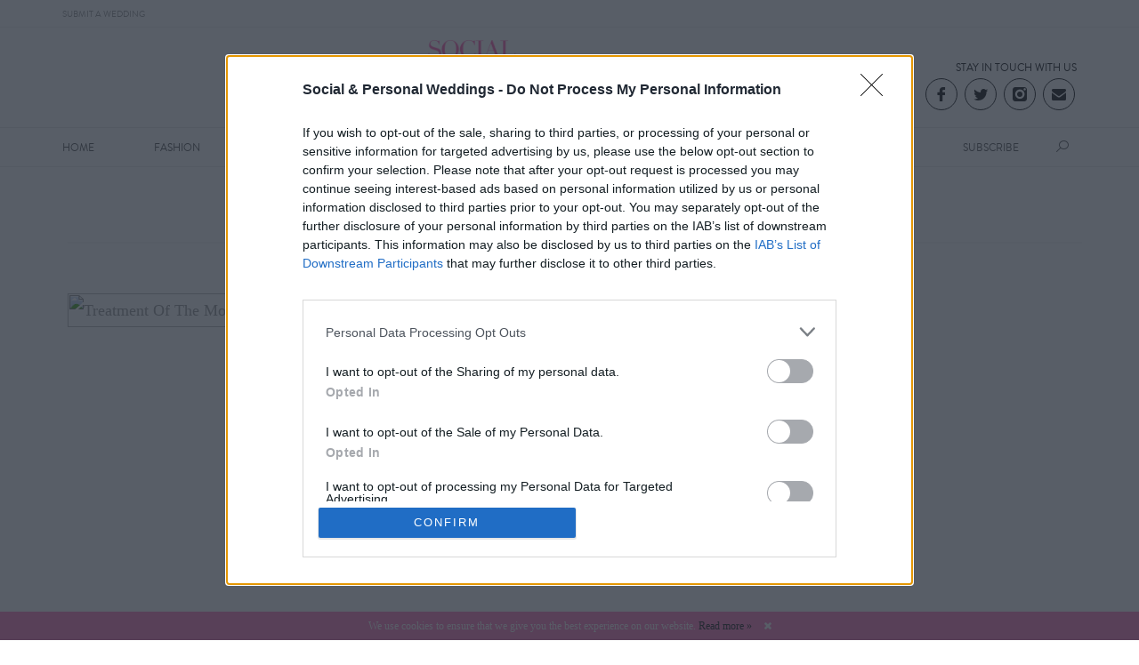

--- FILE ---
content_type: text/html; charset=UTF-8
request_url: https://www.socialandpersonalweddings.ie/body-sculpt
body_size: 5634
content:
<script type="39f4f6f6ee4d8df7f01144c0-text/javascript"> 
     
            window.dataLayer = window.dataLayer || [];
        window.dataLayer.push({
            'var_tag': 'body-sculpt',
        })
    </script>

<!DOCTYPE html>
<html lang="en">
    <head>
        <meta charset="utf-8">
        <meta http-equiv="X-UA-Compatible" content="IE=edge">
        <meta name="viewport" content="width=device-width, initial-scale=1, minimum-scale=1, maximum-scale=5">
        <meta name="viewport" content="width=device-width">
        <link rel="canonical" href="https://www.socialandpersonalweddings.ie/body-sculpt" />
        <meta name="robots" content="index, follow">

        
        <title>Body Sculpt | SocialAndPersonalWeddings.ie</title>
        <meta name="description" content="The latest Body Sculpt articles on SocialAndPersonalWeddings.ie">

        
        <link href="/css/app.3b47eda9b8d67464de80.css" rel="stylesheet">
        <link rel="shortcut icon" href="https://www.socialandpersonalweddings.ie/i/favicons/favicon.ico?v=1">
        <link rel="apple-touch-icon" sizes="144x144" href="https://www.socialandpersonalweddings.ie/i/favicons/apple-icon-144x144.png?v=1">
        <link rel="icon" type="image/png" sizes="192x192"  href="https://www.socialandpersonalweddings.ie/i/favicons/android-icon-192x192.png?v=1">
        <meta name="theme-color" content="#F4F4F4">
        <meta name="author" content="">

        
                            <meta property="fb:pages" content="130574200028" />
                <!-- Facebook Pixel Code -->
<script type="39f4f6f6ee4d8df7f01144c0-text/javascript">
!function(f,b,e,v,n,t,s){if(f.fbq)return;n=f.fbq=function()
{n.callMethod? n.callMethod.apply(n,arguments):n.queue.push(arguments)}
;if(!f._fbq)f._fbq=n;
n.push=n;n.loaded=!0;n.version='2.0';n.queue=[];t=b.createElement(e);t.async=!0;
t.src=v;s=b.getElementsByTagName(e)[0];s.parentNode.insertBefore(t,s)}(window,
document,'script','//connect.facebook.net/en_US/fbevents.js');
fbq('init', '862195407212535');
fbq('track', "PageView");</script>
<noscript><img height="1" width="1" style="display:none"
src="https://www.facebook.com/tr?id=862195407212535&ev=PageView&noscript=1"
/></noscript>
<!-- End Facebook Pixel Code -->
        
        <script type="39f4f6f6ee4d8df7f01144c0-text/javascript">
        (function(i,s,o,g,r,a,m){i['GoogleAnalyticsObject']=r;i[r]=i[r]||function(){
            (i[r].q=i[r].q||[]).push(arguments)},i[r].l=1*new Date();a=s.createElement(o),
            m=s.getElementsByTagName(o)[0];a.async=1;a.src=g;m.parentNode.insertBefore(a,m)
        })(window,document,'script','https://www.google-analytics.com/analytics.js','ga');

        ga('create', 'UA-48056572-1', 'auto');
        ga('send','pageview');
    </script>

        <script type="39f4f6f6ee4d8df7f01144c0-text/javascript">(function(w,d,s,l,i){w[l]=w[l]||[];w[l].push({'gtm.start':
    new Date().getTime(),event:'gtm.js'});var f=d.getElementsByTagName(s)[0],
    j=d.createElement(s),dl=l!='dataLayer'?'&l='+l:'';j.async=true;j.src=
    'https://www.googletagmanager.com/gtm.js?id='+i+dl;f.parentNode.insertBefore(j,f);
    })(window,document,'script','dataLayer','GTM-W8R9QSH');</script>
    
        <script type="39f4f6f6ee4d8df7f01144c0-text/javascript">
            window.dataLayer = window.dataLayer || [];
            window.dataLayer.push({'var_platform': 'web'})
        </script>


        
        <script type="39f4f6f6ee4d8df7f01144c0-text/javascript">
    var googletag = googletag || {};
    var refsource = '';
    var _isArticle = false;

    
    if (document.referrer.match(/^https?:\/\/([^\/]+\.)?t\.co(\/|$)/i)) {
        refsource = 'twitter';
    } else if (document.referrer.match(/^((https?)|(android-app?)):\/\/([^\/]+\.)?facebook\.com(\/|$)/i)) {
        refsource = 'facebook';
    }

    var dfp_targets = new Object();
    var dfp_mappings = new Object();
    var dfp_placements = new Object();
    var dfp_sequence = new Object();

    if (refsource) {
        dfp_targets.socref = refsource;
    }

    googletag.cmd = googletag.cmd || [];

    (function() {
        var gads = document.createElement('script');
        gads.async = true;
        gads.type = 'text/javascript';
        var useSSL = 'https:' == document.location.protocol;
        gads.src = (useSSL ? 'https:' : 'http:') +
            '//securepubads.g.doubleclick.net/tag/js/gpt.js';
        var node = document.getElementsByTagName('script')[0];
        node.parentNode.insertBefore(gads, node);
    })();

    googletag.cmd.push(function() {


        dfp_mappings.mapLeaderboard = googletag.sizeMapping()
            .addSize([0, 0], [[320, 100], [320,50]])
            .addSize([728, 90], [728, 90])
            .addSize([1200, 90], [[970, 90], [970, 250]])
            .build();

        dfp_mappings.mapArticleMpu = googletag.sizeMapping()
            .addSize([1, 1], [300, 250])
            .addSize([758, 200], [[0, 0]])
            .build();

        
                    dfp_placements.MidLeaderboard = googletag.defineSlot('/21622077587/socialandpersonal_mid_leaderboard', [1, 1], 'div-gpt-leaderboard-mid')
                .defineSizeMapping(dfp_mappings.mapLeaderboard)
                .addService(googletag.pubads());

            dfp_placements.BottomLeaderboard = googletag.defineSlot('/21622077587/socialandpersonal_bottom_leaderboard', [1, 1], 'div-gpt-leaderboard-bottom')
                .defineSizeMapping(dfp_mappings.mapLeaderboard)
                .addService(googletag.pubads());
        
        
                                                        dfp_targets.page = 'river';
                                                                dfp_targets.tags = 'body-sculpt';
                                    
        for (var key in dfp_targets) {
            if (dfp_targets.hasOwnProperty(key)) {
                googletag.pubads().setTargeting(key, dfp_targets[key]);
            }
        }

        googletag.pubads().enableSingleRequest();
        googletag.pubads().collapseEmptyDivs();
        googletag.enableServices();
    });
</script>
        
        <meta property='og:title' content="Body Sculpt | SocialAndPersonalWeddings.ie">
<meta property='og:description' content="The latest Body Sculpt articles on SocialAndPersonalWeddings.ie">
<meta property='og:type' content="article">
<meta property='og:url' content="https://www.socialandpersonalweddings.ie/body-sculpt">
<meta property='og:site_name' content="SocialAndPersonalWeddings.ie">

            <meta property='og:image' content="https://img.resized.co/socialandpersonalweddings/[base64]/body-sculpt-socialandpersonalweddings-ie.png?v=3">
        <meta property="og:image:width" content="647" />
    <meta property="og:image:height" content="340" />
<meta property="og:image:type" content="image/jpeg" />

<meta name="twitter:card" content="summary_large_image">
    <meta name="twitter:site" content="@sandpweddings">
<meta name="twitter:url" content="https://www.socialandpersonalweddings.ie/body-sculpt">
<meta name="twitter:title" content="Body Sculpt | SocialAndPersonalWeddings.ie">
<meta name="twitter:description" content="The latest Body Sculpt articles on SocialAndPersonalWeddings.ie">

    <meta name="twitter:image" content="https://img.resized.co/socialandpersonalweddings/[base64]/body-sculpt-socialandpersonalweddings-ie.png?v=3">

        <meta name="p:domain_verify" content="53c6a71639f77bbc97332e2d889fa08a"/>
        <meta name="powered-by" content="PublisherPlus (http://www.publisherplus.ie/)" />
    </head>
    <body>
        <div id="wrapper">
            <header id="header">
    <a href="#" class="nav-opener"><span>menu</span></a>
<div class="top-block hidden-xs">
    <div class="container">
        <ul class="list-inline text-uppercase">
            <li><a href="https://www.socialandpersonalweddings.ie/submit-wedding">Submit a Wedding</a></li>
        </ul>
    </div>
</div>    <div class="container">
    <div class="holder">
        <div class="logo text-center">
            <a href="https://www.socialandpersonalweddings.ie?ref=logo">
                <img src="https://www.socialandpersonalweddings.ie/i/logo.png?v=4" width="325" height="93" alt="SocialAndPersonalWeddings.ie">
            </a>
        </div>
        <div class="social-holder text-right hidden-xs">
            <span class="text-uppercase list-title">Stay in touch with us</span>
            <ul class="list-inline social-networks">
                                    <li><a href="https://www.facebook.com/socialandpersonalweddings" title="facebook-link" class="icon-facebook"></a></li>
                                    <li><a href="https://twitter.com/sandpweddings" title="twitter-link" class="icon-twitter"></a></li>
                                    <li><a href="https://www.instagram.com/sandpweddings" title="instagram-link" class="icon-instagram"></a></li>
                                <li><a href="https://www.socialandpersonalweddings.ie/contact" title="contact us" class="icon-envelope"></a></li>
            </ul>
        </div>
    </div>
</div>    <div class="menu-holder">
    <div class="container">
        <nav class="menu">
            <ul id="nav" class="list-unstyled text-uppercase">
                                    <li class="">
                        <a href="https://www.socialandpersonalweddings.ie" title="Home">Home</a>
                    </li>
                                    <li class="">
                        <a href="https://www.socialandpersonalweddings.ie/bridal-fashion" title="Fashion">Fashion</a>
                    </li>
                                    <li class="">
                        <a href="https://www.socialandpersonalweddings.ie/beauty" title="Beauty">Beauty</a>
                    </li>
                                    <li class="">
                        <a href="https://www.socialandpersonalweddings.ie/inspirations" title="Inspirations">Inspirations</a>
                    </li>
                                    <li class="">
                        <a href="https://www.socialandpersonalweddings.ie/real-weddings" title="Real Weddings">Real Weddings</a>
                    </li>
                                    <li class="">
                        <a href="https://www.socialandpersonalweddings.ie/vendors" title="Vendors">Vendors</a>
                    </li>
                                    <li class="">
                        <a href="https://www.socialandpersonalweddings.ie/gallery" title="Gallery">Gallery</a>
                    </li>
                                    <li class="">
                        <a href="https://www.socialandpersonalweddings.ie/spotlight" title="Spotlight">Spotlight</a>
                    </li>
                                    <li class="">
                        <a href="https://www.socialandpersonalweddings.ie/subscription" title="Subscribe">Subscribe</a>
                    </li>
                                <li class=" visible-xs">
                    <a href="https://www.socialandpersonalweddings.ie/submit-wedding" title="Submit a Wedding">Submit a Wedding</a>
                </li>
            </ul>
        </nav>
        <div class="search-drop">
    <a href="javascript:void();" class="search-opener" title="search opener"><i class="icon-search"></i><i class="icon-cross"></i></a>
    <form id="search-form" action="#" class="search-form">
        <input id="search-term" type="search" class="form-control search-box" placeholder="search">
        <button type="submit"><i class="icon-search"></i></button>
    </form>
</div>    </div>
</div></header>            <main id="main">
                <div class="container">
                                            <div class="container">
        <section class="river-wrapper">
                                    <section class="items-section">
        <div class="heading-block text-center">
            <h1>Body Sculpt</h1>
        </div>
        <div class="row row-flex">
                            <div class="col-sm-4">
                    <a href="https://www.socialandpersonalweddings.ie/beauty/treatment-of-the-month-emsculpt-38585" class="item">
                        <figure>
                            <div class="img-block">
                                <picture>
                                    <source srcset="https://img.resized.co/socialandpersonalweddings/[base64]/treatment-of-the-month-emsculpt.jpg" media="(min-width: 1200px)">
                                    <source srcset="https://img.resized.co/socialandpersonalweddings/[base64]/treatment-of-the-month-emsculpt.jpg" media="(min-width: 992px)">
                                    <source srcset="https://img.resized.co/socialandpersonalweddings/[base64]/treatment-of-the-month-emsculpt.jpg" media="(min-width: 769px)">
                                    <source srcset="https://img.resized.co/socialandpersonalweddings/[base64]/treatment-of-the-month-emsculpt.jpg" media="(max-width: 768px)">
                                    <img class="aligncenter" src="https://www.socialandpersonalweddings.ie/i/no-image.png" srcset="https://img.resized.co/socialandpersonalweddings/[base64]/treatment-of-the-month-emsculpt.jpg" alt="Treatment Of The Month: Emsculpt" title="Treatment Of The Month: Emsculpt" />
                                </picture>
                            </div>
                            <figcaption>
                                                                    <span class="item-time text-uppercase">Beauty</span>
                                                                <h3 aria-level="2">Treatment Of The Month: Emsculpt</h3>
                            </figcaption>
                        </figure>
                    </a>
                </div>
                    </div>
    </section>
                        <div class="mid-leaderboard leaderboard promo-block">
    <div class="container">
        <div id="div-gpt-leaderboard-mid">
            <script type="39f4f6f6ee4d8df7f01144c0-text/javascript">
                googletag.cmd.push(function () {
                    googletag.display('div-gpt-leaderboard-mid');
                });
            </script>
        </div>
    </div>
</div>                        <div class="tag-river-ad-container">
                <div class="bottom-leaderboard leaderboard">
    <div class="container">
        <div id="div-gpt-leaderboard-bottom">
            <script type="39f4f6f6ee4d8df7f01144c0-text/javascript">
                googletag.cmd.push(function () {
                    googletag.display('div-gpt-leaderboard-bottom');
                });
            </script>
        </div>
    </div>
</div>            </div>
        </section>
    </div>
    <section class="content-section">
            </section>
                </div>
            </main>
                        <footer id="footer">
    <div class="subscribe-block text-center">
    <div class="wrapp">
        <h2 class="text-uppercase">Subscribe to our newsletter</h2>
        <p>Stay up to date with our latest content and giveaways</p>
        <div id="message"></div>
        <form action="https://www.socialandpersonalweddings.ie/newsletter" class="sign-up-form" id="subscribe-form" method="post" aria-labelledby="Subscribe to our newsletter">
            <div class="row">
                <div class="col-md-9">
                    <input type="email" class="form-control email" placeholder="Email Address" name="email" required>
                </div>
                <div class="col-md-3 hide-mobile-tablet">
                    <span class="input-group-btn">
                        <button type="submit" class="btn btn-default text-uppercase">Sign up</button>
                    </span>
                </div>
            </div>
            <div class="row wedding-date-container">
                <div class="col-xs-12 col-md-4">
                    <p class="wedding-date-title">Your Wedding date:</p>
                </div>
                <div class="col-xs-6 col-md-4">
                    <select id="month" class="form-control newsletter-select" aria-label="Month" name="month">
                        <option value="">Month</option>
                                                    <option label="1" value="1">1</option>
                                                    <option label="2" value="2">2</option>
                                                    <option label="3" value="3">3</option>
                                                    <option label="4" value="4">4</option>
                                                    <option label="5" value="5">5</option>
                                                    <option label="6" value="6">6</option>
                                                    <option label="7" value="7">7</option>
                                                    <option label="8" value="8">8</option>
                                                    <option label="9" value="9">9</option>
                                                    <option label="10" value="10">10</option>
                                                    <option label="11" value="11">11</option>
                                                    <option label="12" value="12">12</option>
                                            </select>
                </div>
                <div class="col-xs-6 col-md-4">
                    <select id="year" class="form-control newsletter-select" aria-label="Year" name="year">
                        <option value="">Year</option>
                                                    <option label="2026" value="2026">2026</option>
                                                    <option label="2027" value="2027">2027</option>
                                                    <option label="2028" value="2028">2028</option>
                                                    <option label="2029" value="2029">2029</option>
                                                    <option label="2030" value="2030">2030</option>
                                                    <option label="2031" value="2031">2031</option>
                                            </select>
                </div>
                <div class="col-xs-12 hide-desktop">
                    <span class="input-group-btn">
                        <button type="submit" class="btn btn-default text-uppercase">Sign up</button>
                    </span>
                </div>
            </div>
        </form>
    </div>
</div>    <div class="container">
        <div class="holder">
            <ul class="list-inline social-networks">
                                    <li><a href="https://www.facebook.com/socialandpersonalweddings" title="facebook-link" class="icon-facebook"></a></li>
                                    <li><a href="https://twitter.com/sandpweddings" title="twitter-link" class="icon-twitter"></a></li>
                                    <li><a href="https://www.instagram.com/sandpweddings" title="instagram-link" class="icon-instagram"></a></li>
                                <li><a href="https://www.socialandpersonalweddings.ie/contact" title="contact us" class="icon-envelope"></a></li>
             </ul>
             <div class="content-block">
                 <ul class="list-unstyled menu-list text-uppercase">
                                            <li>
                            <a href="https://www.socialandpersonalweddings.ie/bridal-fashion" title="Fashion">Fashion</a>
                        </li>
                                            <li>
                            <a href="https://www.socialandpersonalweddings.ie/beauty" title="Beauty">Beauty</a>
                        </li>
                                            <li>
                            <a href="https://www.socialandpersonalweddings.ie/inspiration" title="Inspirations">Inspirations</a>
                        </li>
                                            <li>
                            <a href="https://www.socialandpersonalweddings.ie/real-weddings" title="Real Weddings">Real Weddings</a>
                        </li>
                                            <li>
                            <a href="https://www.socialandpersonalweddings.ie/careers" title="Careers">Careers</a>
                        </li>
                                            <li>
                            <a href="https://www.socialandpersonalweddings.ie/about-us" title="About Us">About Us</a>
                        </li>
                                            <li>
                            <a href="https://www.socialandpersonalweddings.ie/contact" title="Contact Us">Contact Us</a>
                        </li>
                                            <li>
                            <a href="https://www.socialandpersonalweddings.ie/advertising" title="Advertising">Advertising</a>
                        </li>
                                            <li>
                            <a href="https://www.socialandpersonalweddings.ie/submit-wedding" title="Submit a wedding">Submit a wedding</a>
                        </li>
                                            <li>
                            <a href="https://www.socialandpersonalweddings.ie/subscription" title="Subscription">Subscription</a>
                        </li>
                                     </ul>
                 <div class="copyright-area">
                     <ul class="list list-unstyled">
                         <li>Social &amp; Personal Weddings &copy; Copyright 2017</li>
                         <li><a href="https://www.socialandpersonalweddings.ie/privacy-policy">Privacy Policy</a></li>
                         <li><a href="https://www.socialandpersonalweddings.ie/terms-and-conditions">Terms &amp; Conditions</a></li>
                         <li><a href="https://www.square1.io/">Developed by Square1.</a></li>
                     </ul>
                 </div>
             </div>
        </div>
    </div>
</footer>        </div>
        <div class="sticky-footer-container">
            <div id="cookie-notice">
                <div class="message">
                    We use cookies to ensure that we give you the best experience on our website.
                    <a id="cookie-close-link" href="https://www.socialandpersonalweddings.ie/privacy-policy" target="_blank">Read more &raquo;</a>
                    <i id="cookie-close" class="fa fa-times"></i>
                </div>
            </div>
        </div>
        <script src="/js/app.75dd3d8a2df5a3a3ae1b.js" type="39f4f6f6ee4d8df7f01144c0-text/javascript"></script>
        <script src="/js/jquery.main.min.58a0c422bfa45921f8c8675b8b92d45b.js" type="39f4f6f6ee4d8df7f01144c0-text/javascript"></script>
    <script src="/cdn-cgi/scripts/7d0fa10a/cloudflare-static/rocket-loader.min.js" data-cf-settings="39f4f6f6ee4d8df7f01144c0-|49" defer></script><script defer src="https://static.cloudflareinsights.com/beacon.min.js/vcd15cbe7772f49c399c6a5babf22c1241717689176015" integrity="sha512-ZpsOmlRQV6y907TI0dKBHq9Md29nnaEIPlkf84rnaERnq6zvWvPUqr2ft8M1aS28oN72PdrCzSjY4U6VaAw1EQ==" data-cf-beacon='{"version":"2024.11.0","token":"a7eb4fd5f7694292a8be751bde175259","r":1,"server_timing":{"name":{"cfCacheStatus":true,"cfEdge":true,"cfExtPri":true,"cfL4":true,"cfOrigin":true,"cfSpeedBrain":true},"location_startswith":null}}' crossorigin="anonymous"></script>
</body>
</html>

--- FILE ---
content_type: text/html; charset=utf-8
request_url: https://www.google.com/recaptcha/api2/aframe
body_size: 266
content:
<!DOCTYPE HTML><html><head><meta http-equiv="content-type" content="text/html; charset=UTF-8"></head><body><script nonce="XESulwBJdNM-mfrSK8sBXg">/** Anti-fraud and anti-abuse applications only. See google.com/recaptcha */ try{var clients={'sodar':'https://pagead2.googlesyndication.com/pagead/sodar?'};window.addEventListener("message",function(a){try{if(a.source===window.parent){var b=JSON.parse(a.data);var c=clients[b['id']];if(c){var d=document.createElement('img');d.src=c+b['params']+'&rc='+(localStorage.getItem("rc::a")?sessionStorage.getItem("rc::b"):"");window.document.body.appendChild(d);sessionStorage.setItem("rc::e",parseInt(sessionStorage.getItem("rc::e")||0)+1);localStorage.setItem("rc::h",'1768668909661');}}}catch(b){}});window.parent.postMessage("_grecaptcha_ready", "*");}catch(b){}</script></body></html>

--- FILE ---
content_type: text/css
request_url: https://www.socialandpersonalweddings.ie/css/app.3b47eda9b8d67464de80.css
body_size: 40575
content:
@charset "UTF-8";/*! normalize.css v3.0.3 | MIT License | github.com/necolas/normalize.css */.label,sub,sup{vertical-align:baseline}body,figure{margin:0}.navbar-fixed-bottom .navbar-collapse,.navbar-fixed-top .navbar-collapse,.pre-scrollable{max-height:340px}.btn-group>.btn-group,.btn-toolbar .btn,.btn-toolbar .btn-group,.btn-toolbar .input-group,.col-xs-1,.col-xs-10,.col-xs-11,.col-xs-12,.col-xs-2,.col-xs-3,.col-xs-4,.col-xs-5,.col-xs-6,.col-xs-7,.col-xs-8,.col-xs-9,.dropdown-menu{float:left}.img-responsive,.img-thumbnail,.table,label{max-width:100%}.fa,.glyphicon{-moz-osx-font-smoothing:grayscale}.fancybox-nav,html{-webkit-tap-highlight-color:transparent}html{font-family:sans-serif;-ms-text-size-adjust:100%;-webkit-text-size-adjust:100%}article,aside,details,figcaption,figure,footer,header,hgroup,main,menu,nav,section,summary{display:block}audio,canvas,progress,video{display:inline-block;vertical-align:baseline}audio:not([controls]){display:none;height:0}[hidden],template{display:none}a{background-color:transparent}a:active,a:hover{outline:0}abbr[title]{border-bottom:none;text-decoration:underline;text-decoration:underline dotted}b,optgroup,strong{font-weight:700}dfn{font-style:italic}mark{background:#ff0;color:#000}sub,sup{font-size:75%;line-height:0;position:relative}sup{top:-.5em}sub{bottom:-.25em}img{border:0;vertical-align:middle}svg:not(:root){overflow:hidden}hr{box-sizing:content-box;height:0}.img-thumbnail,select[multiple],select[size],textarea.form-control{height:auto}pre,textarea{overflow:auto}code,kbd,pre,samp{font-size:1em}button,input,optgroup,select,textarea{color:inherit;font:inherit;margin:0}button{overflow:visible}button,select{text-transform:none}button,html input[type=button],input[type=reset],input[type=submit]{-webkit-appearance:button;cursor:pointer}button[disabled],html input[disabled]{cursor:default}button::-moz-focus-inner,input::-moz-focus-inner{border:0;padding:0}input[type=checkbox],input[type=radio]{box-sizing:border-box;padding:0}input[type=number]::-webkit-inner-spin-button,input[type=number]::-webkit-outer-spin-button{height:auto}input[type=search]::-webkit-search-cancel-button,input[type=search]::-webkit-search-decoration{-webkit-appearance:none}table{border-collapse:collapse;border-spacing:0}td,th{padding:0}/*! Source: https://github.com/h5bp/html5-boilerplate/blob/master/src/css/main.css */@media print{blockquote,img,pre,tr{page-break-inside:avoid}*,:after,:before{color:#000!important;text-shadow:none!important;background:0 0!important;box-shadow:none!important}a,a:visited{text-decoration:underline}a[href]:after{content:" (" attr(href) ")"}abbr[title]:after{content:" (" attr(title) ")"}a[href^="#"]:after,a[href^="javascript:"]:after{content:""}blockquote,pre{border:1px solid #999}thead{display:table-header-group}img{max-width:100%!important}h2,h3,p{orphans:3;widows:3}h2,h3{page-break-after:avoid}.navbar{display:none}.btn>.caret,.dropup>.btn>.caret{border-top-color:#000!important}.label{border:1px solid #000}.table{border-collapse:collapse!important}.table td,.table th{background-color:#fff!important}.table-bordered td,.table-bordered th{border:1px solid #ddd!important}}.img-thumbnail,body{background-color:#fff}@font-face{font-family:"Glyphicons Halflings";src:url(/fonts/glyphicons-halflings-regular.eot?f4769f9bdb7466be65088239c12046d1);src:url(/fonts/glyphicons-halflings-regular.eot?f4769f9bdb7466be65088239c12046d1) format("embedded-opentype"),url(/fonts/glyphicons-halflings-regular.woff2?448c34a56d699c29117adc64c43affeb) format("woff2"),url(/fonts/glyphicons-halflings-regular.woff?fa2772327f55d8198301fdb8bcfc8158) format("woff"),url(/fonts/glyphicons-halflings-regular.ttf?e18bbf611f2a2e43afc071aa2f4e1512) format("truetype"),url(/fonts/glyphicons-halflings-regular.svg?89889688147bd7575d6327160d64e760) format("svg")}.glyphicon{position:relative;top:1px;display:inline-block;font-family:"Glyphicons Halflings";font-style:normal;font-weight:400;line-height:1;-webkit-font-smoothing:antialiased}.glyphicon-asterisk:before{content:"\002a"}.glyphicon-plus:before{content:"\002b"}.glyphicon-eur:before,.glyphicon-euro:before{content:"\20ac"}.glyphicon-minus:before{content:"\2212"}.glyphicon-cloud:before{content:"\2601"}.glyphicon-envelope:before{content:"\2709"}.glyphicon-pencil:before{content:"\270f"}.glyphicon-glass:before{content:"\e001"}.glyphicon-music:before{content:"\e002"}.glyphicon-search:before{content:"\e003"}.glyphicon-heart:before{content:"\e005"}.glyphicon-star:before{content:"\e006"}.glyphicon-star-empty:before{content:"\e007"}.glyphicon-user:before{content:"\e008"}.glyphicon-film:before{content:"\e009"}.glyphicon-th-large:before{content:"\e010"}.glyphicon-th:before{content:"\e011"}.glyphicon-th-list:before{content:"\e012"}.glyphicon-ok:before{content:"\e013"}.glyphicon-remove:before{content:"\e014"}.glyphicon-zoom-in:before{content:"\e015"}.glyphicon-zoom-out:before{content:"\e016"}.glyphicon-off:before{content:"\e017"}.glyphicon-signal:before{content:"\e018"}.glyphicon-cog:before{content:"\e019"}.glyphicon-trash:before{content:"\e020"}.glyphicon-home:before{content:"\e021"}.glyphicon-file:before{content:"\e022"}.glyphicon-time:before{content:"\e023"}.glyphicon-road:before{content:"\e024"}.glyphicon-download-alt:before{content:"\e025"}.glyphicon-download:before{content:"\e026"}.glyphicon-upload:before{content:"\e027"}.glyphicon-inbox:before{content:"\e028"}.glyphicon-play-circle:before{content:"\e029"}.glyphicon-repeat:before{content:"\e030"}.glyphicon-refresh:before{content:"\e031"}.glyphicon-list-alt:before{content:"\e032"}.glyphicon-lock:before{content:"\e033"}.glyphicon-flag:before{content:"\e034"}.glyphicon-headphones:before{content:"\e035"}.glyphicon-volume-off:before{content:"\e036"}.glyphicon-volume-down:before{content:"\e037"}.glyphicon-volume-up:before{content:"\e038"}.glyphicon-qrcode:before{content:"\e039"}.glyphicon-barcode:before{content:"\e040"}.glyphicon-tag:before{content:"\e041"}.glyphicon-tags:before{content:"\e042"}.glyphicon-book:before{content:"\e043"}.glyphicon-bookmark:before{content:"\e044"}.glyphicon-print:before{content:"\e045"}.glyphicon-camera:before{content:"\e046"}.glyphicon-font:before{content:"\e047"}.glyphicon-bold:before{content:"\e048"}.glyphicon-italic:before{content:"\e049"}.glyphicon-text-height:before{content:"\e050"}.glyphicon-text-width:before{content:"\e051"}.glyphicon-align-left:before{content:"\e052"}.glyphicon-align-center:before{content:"\e053"}.glyphicon-align-right:before{content:"\e054"}.glyphicon-align-justify:before{content:"\e055"}.glyphicon-list:before{content:"\e056"}.glyphicon-indent-left:before{content:"\e057"}.glyphicon-indent-right:before{content:"\e058"}.glyphicon-facetime-video:before{content:"\e059"}.glyphicon-picture:before{content:"\e060"}.glyphicon-map-marker:before{content:"\e062"}.glyphicon-adjust:before{content:"\e063"}.glyphicon-tint:before{content:"\e064"}.glyphicon-edit:before{content:"\e065"}.glyphicon-share:before{content:"\e066"}.glyphicon-check:before{content:"\e067"}.glyphicon-move:before{content:"\e068"}.glyphicon-step-backward:before{content:"\e069"}.glyphicon-fast-backward:before{content:"\e070"}.glyphicon-backward:before{content:"\e071"}.glyphicon-play:before{content:"\e072"}.glyphicon-pause:before{content:"\e073"}.glyphicon-stop:before{content:"\e074"}.glyphicon-forward:before{content:"\e075"}.glyphicon-fast-forward:before{content:"\e076"}.glyphicon-step-forward:before{content:"\e077"}.glyphicon-eject:before{content:"\e078"}.glyphicon-chevron-left:before{content:"\e079"}.glyphicon-chevron-right:before{content:"\e080"}.glyphicon-plus-sign:before{content:"\e081"}.glyphicon-minus-sign:before{content:"\e082"}.glyphicon-remove-sign:before{content:"\e083"}.glyphicon-ok-sign:before{content:"\e084"}.glyphicon-question-sign:before{content:"\e085"}.glyphicon-info-sign:before{content:"\e086"}.glyphicon-screenshot:before{content:"\e087"}.glyphicon-remove-circle:before{content:"\e088"}.glyphicon-ok-circle:before{content:"\e089"}.glyphicon-ban-circle:before{content:"\e090"}.glyphicon-arrow-left:before{content:"\e091"}.glyphicon-arrow-right:before{content:"\e092"}.glyphicon-arrow-up:before{content:"\e093"}.glyphicon-arrow-down:before{content:"\e094"}.glyphicon-share-alt:before{content:"\e095"}.glyphicon-resize-full:before{content:"\e096"}.glyphicon-resize-small:before{content:"\e097"}.glyphicon-exclamation-sign:before{content:"\e101"}.glyphicon-gift:before{content:"\e102"}.glyphicon-leaf:before{content:"\e103"}.glyphicon-fire:before{content:"\e104"}.glyphicon-eye-open:before{content:"\e105"}.glyphicon-eye-close:before{content:"\e106"}.glyphicon-warning-sign:before{content:"\e107"}.glyphicon-plane:before{content:"\e108"}.glyphicon-calendar:before{content:"\e109"}.glyphicon-random:before{content:"\e110"}.glyphicon-comment:before{content:"\e111"}.glyphicon-magnet:before{content:"\e112"}.glyphicon-chevron-up:before{content:"\e113"}.glyphicon-chevron-down:before{content:"\e114"}.glyphicon-retweet:before{content:"\e115"}.glyphicon-shopping-cart:before{content:"\e116"}.glyphicon-folder-close:before{content:"\e117"}.glyphicon-folder-open:before{content:"\e118"}.glyphicon-resize-vertical:before{content:"\e119"}.glyphicon-resize-horizontal:before{content:"\e120"}.glyphicon-hdd:before{content:"\e121"}.glyphicon-bullhorn:before{content:"\e122"}.glyphicon-bell:before{content:"\e123"}.glyphicon-certificate:before{content:"\e124"}.glyphicon-thumbs-up:before{content:"\e125"}.glyphicon-thumbs-down:before{content:"\e126"}.glyphicon-hand-right:before{content:"\e127"}.glyphicon-hand-left:before{content:"\e128"}.glyphicon-hand-up:before{content:"\e129"}.glyphicon-hand-down:before{content:"\e130"}.glyphicon-circle-arrow-right:before{content:"\e131"}.glyphicon-circle-arrow-left:before{content:"\e132"}.glyphicon-circle-arrow-up:before{content:"\e133"}.glyphicon-circle-arrow-down:before{content:"\e134"}.glyphicon-globe:before{content:"\e135"}.glyphicon-wrench:before{content:"\e136"}.glyphicon-tasks:before{content:"\e137"}.glyphicon-filter:before{content:"\e138"}.glyphicon-briefcase:before{content:"\e139"}.glyphicon-fullscreen:before{content:"\e140"}.glyphicon-dashboard:before{content:"\e141"}.glyphicon-paperclip:before{content:"\e142"}.glyphicon-heart-empty:before{content:"\e143"}.glyphicon-link:before{content:"\e144"}.glyphicon-phone:before{content:"\e145"}.glyphicon-pushpin:before{content:"\e146"}.glyphicon-usd:before{content:"\e148"}.glyphicon-gbp:before{content:"\e149"}.glyphicon-sort:before{content:"\e150"}.glyphicon-sort-by-alphabet:before{content:"\e151"}.glyphicon-sort-by-alphabet-alt:before{content:"\e152"}.glyphicon-sort-by-order:before{content:"\e153"}.glyphicon-sort-by-order-alt:before{content:"\e154"}.glyphicon-sort-by-attributes:before{content:"\e155"}.glyphicon-sort-by-attributes-alt:before{content:"\e156"}.glyphicon-unchecked:before{content:"\e157"}.glyphicon-expand:before{content:"\e158"}.glyphicon-collapse-down:before{content:"\e159"}.glyphicon-collapse-up:before{content:"\e160"}.glyphicon-log-in:before{content:"\e161"}.glyphicon-flash:before{content:"\e162"}.glyphicon-log-out:before{content:"\e163"}.glyphicon-new-window:before{content:"\e164"}.glyphicon-record:before{content:"\e165"}.glyphicon-save:before{content:"\e166"}.glyphicon-open:before{content:"\e167"}.glyphicon-saved:before{content:"\e168"}.glyphicon-import:before{content:"\e169"}.glyphicon-export:before{content:"\e170"}.glyphicon-send:before{content:"\e171"}.glyphicon-floppy-disk:before{content:"\e172"}.glyphicon-floppy-saved:before{content:"\e173"}.glyphicon-floppy-remove:before{content:"\e174"}.glyphicon-floppy-save:before{content:"\e175"}.glyphicon-floppy-open:before{content:"\e176"}.glyphicon-credit-card:before{content:"\e177"}.glyphicon-transfer:before{content:"\e178"}.glyphicon-cutlery:before{content:"\e179"}.glyphicon-header:before{content:"\e180"}.glyphicon-compressed:before{content:"\e181"}.glyphicon-earphone:before{content:"\e182"}.glyphicon-phone-alt:before{content:"\e183"}.glyphicon-tower:before{content:"\e184"}.glyphicon-stats:before{content:"\e185"}.glyphicon-sd-video:before{content:"\e186"}.glyphicon-hd-video:before{content:"\e187"}.glyphicon-subtitles:before{content:"\e188"}.glyphicon-sound-stereo:before{content:"\e189"}.glyphicon-sound-dolby:before{content:"\e190"}.glyphicon-sound-5-1:before{content:"\e191"}.glyphicon-sound-6-1:before{content:"\e192"}.glyphicon-sound-7-1:before{content:"\e193"}.glyphicon-copyright-mark:before{content:"\e194"}.glyphicon-registration-mark:before{content:"\e195"}.glyphicon-cloud-download:before{content:"\e197"}.glyphicon-cloud-upload:before{content:"\e198"}.glyphicon-tree-conifer:before{content:"\e199"}.glyphicon-tree-deciduous:before{content:"\e200"}.glyphicon-cd:before{content:"\e201"}.glyphicon-save-file:before{content:"\e202"}.glyphicon-open-file:before{content:"\e203"}.glyphicon-level-up:before{content:"\e204"}.glyphicon-copy:before{content:"\e205"}.glyphicon-paste:before{content:"\e206"}.glyphicon-alert:before{content:"\e209"}.glyphicon-equalizer:before{content:"\e210"}.glyphicon-king:before{content:"\e211"}.glyphicon-queen:before{content:"\e212"}.glyphicon-pawn:before{content:"\e213"}.glyphicon-bishop:before{content:"\e214"}.glyphicon-knight:before{content:"\e215"}.glyphicon-baby-formula:before{content:"\e216"}.glyphicon-tent:before{content:"\26fa"}.glyphicon-blackboard:before{content:"\e218"}.glyphicon-bed:before{content:"\e219"}.glyphicon-apple:before{content:"\f8ff"}.glyphicon-erase:before{content:"\e221"}.glyphicon-hourglass:before{content:"\231b"}.glyphicon-lamp:before{content:"\e223"}.glyphicon-duplicate:before{content:"\e224"}.glyphicon-piggy-bank:before{content:"\e225"}.glyphicon-scissors:before{content:"\e226"}.glyphicon-bitcoin:before,.glyphicon-btc:before,.glyphicon-xbt:before{content:"\e227"}.glyphicon-jpy:before,.glyphicon-yen:before{content:"\00a5"}.glyphicon-rub:before,.glyphicon-ruble:before{content:"\20bd"}.glyphicon-scale:before{content:"\e230"}.glyphicon-ice-lolly:before{content:"\e231"}.glyphicon-ice-lolly-tasted:before{content:"\e232"}.glyphicon-education:before{content:"\e233"}.glyphicon-option-horizontal:before{content:"\e234"}.glyphicon-option-vertical:before{content:"\e235"}.glyphicon-menu-hamburger:before{content:"\e236"}.glyphicon-modal-window:before{content:"\e237"}.glyphicon-oil:before{content:"\e238"}.glyphicon-grain:before{content:"\e239"}.glyphicon-sunglasses:before{content:"\e240"}.glyphicon-text-size:before{content:"\e241"}.glyphicon-text-color:before{content:"\e242"}.glyphicon-text-background:before{content:"\e243"}.glyphicon-object-align-top:before{content:"\e244"}.glyphicon-object-align-bottom:before{content:"\e245"}.glyphicon-object-align-horizontal:before{content:"\e246"}.glyphicon-object-align-left:before{content:"\e247"}.glyphicon-object-align-vertical:before{content:"\e248"}.glyphicon-object-align-right:before{content:"\e249"}.glyphicon-triangle-right:before{content:"\e250"}.glyphicon-triangle-left:before{content:"\e251"}.glyphicon-triangle-bottom:before{content:"\e252"}.glyphicon-triangle-top:before{content:"\e253"}.glyphicon-console:before{content:"\e254"}.glyphicon-superscript:before{content:"\e255"}.glyphicon-subscript:before{content:"\e256"}.glyphicon-menu-left:before{content:"\e257"}.glyphicon-menu-right:before{content:"\e258"}.glyphicon-menu-down:before{content:"\e259"}.glyphicon-menu-up:before{content:"\e260"}*,:after,:before{box-sizing:border-box}html{font-size:10px}body{font-family:Georgia,"Times New Roman",Times,serif;color:#262626}button,input,select,textarea{font-family:inherit;font-size:inherit;line-height:inherit}a{color:#a3a3a3;text-decoration:none}a:focus,a:hover{color:#626262;text-decoration:none}a:focus{outline:-webkit-focus-ring-color auto 5px;outline-offset:-2px}.img-responsive{display:block;height:auto}.img-rounded{border-radius:6px}.img-thumbnail{padding:4px;line-height:1.89;border:1px solid #ddd;border-radius:4px;transition:all .2s ease-in-out;display:inline-block}.img-circle{border-radius:50%}hr{margin-top:34px;margin-bottom:34px;border:0;border-top:1px solid #eee}[role=button]{cursor:pointer}.h1,.h2,.h3,.h4,.h5,.h6,h1,h2,h3,h4,h5,h6{font-family:inherit;font-weight:400;line-height:1.1;color:inherit}.h1 .small,.h1 small,.h2 .small,.h2 small,.h3 .small,.h3 small,.h4 .small,.h4 small,.h5 .small,.h5 small,.h6 .small,.h6 small,h1 .small,h1 small,h2 .small,h2 small,h3 .small,h3 small,h4 .small,h4 small,h5 .small,h5 small,h6 .small,h6 small{font-weight:400;line-height:1;color:#777}.h1,.h2,.h3,h1,h2,h3{margin-top:34px;margin-bottom:17px}.h1 .small,.h1 small,.h2 .small,.h2 small,.h3 .small,.h3 small,h1 .small,h1 small,h2 .small,h2 small,h3 .small,h3 small{font-size:65%}.h4,.h5,.h6,h4,h5,h6{margin-top:17px;margin-bottom:17px}.h4 .small,.h4 small,.h5 .small,.h5 small,.h6 .small,.h6 small,h4 .small,h4 small,h5 .small,h5 small,h6 .small,h6 small{font-size:75%}.h1,h1{font-size:48px}.h2,h2{font-size:30px}.h3,h3{font-size:24px}.h4,h4{font-size:23px}.h5,h5{font-size:18px}.h6,h6{font-size:16px}p{margin:0 0 17px}.lead{margin-bottom:34px;font-size:20px;font-weight:300;line-height:1.4}dt,kbd kbd{font-weight:700}@media (min-width:768px){.lead{font-size:27px}}.small,small{font-size:88%}.mark,mark{padding:.2em;background-color:#fcf8e3}.list-inline,.list-unstyled{padding-left:0;list-style:none}.text-left{text-align:left}.text-right{text-align:right}.text-center{text-align:center}.text-justify{text-align:justify}.text-nowrap{white-space:nowrap}.text-lowercase{text-transform:lowercase}.initialism,.text-uppercase{text-transform:uppercase}.text-capitalize{text-transform:capitalize}.text-muted{color:#777}.text-primary{color:#337ab7}a.text-primary:focus,a.text-primary:hover{color:#286090}.text-success{color:#3c763d}a.text-success:focus,a.text-success:hover{color:#2b542c}.text-info{color:#31708f}a.text-info:focus,a.text-info:hover{color:#245269}.text-warning{color:#8a6d3b}a.text-warning:focus,a.text-warning:hover{color:#66512c}.text-danger{color:#a94442}a.text-danger:focus,a.text-danger:hover{color:#843534}.bg-primary{color:#fff;background-color:#337ab7}a.bg-primary:focus,a.bg-primary:hover{background-color:#286090}.bg-success{background-color:#dff0d8}a.bg-success:focus,a.bg-success:hover{background-color:#c1e2b3}.bg-info{background-color:#d9edf7}a.bg-info:focus,a.bg-info:hover{background-color:#afd9ee}.bg-warning{background-color:#fcf8e3}a.bg-warning:focus,a.bg-warning:hover{background-color:#f7ecb5}.bg-danger{background-color:#f2dede}a.bg-danger:focus,a.bg-danger:hover{background-color:#e4b9b9}pre code,table{background-color:transparent}.page-header{padding-bottom:16px;margin:68px 0 34px;border-bottom:1px solid #eee}dl,ol,ul{margin-top:0}blockquote ol:last-child,blockquote p:last-child,blockquote ul:last-child,ol ol,ol ul,ul ol,ul ul{margin-bottom:0}address,dl{margin-bottom:34px}ol,ul{margin-bottom:17px}.list-inline{margin-left:-5px}.list-inline>li{display:inline-block;padding-right:5px;padding-left:5px}dd,dt{line-height:1.89}dd{margin-left:0}.dl-horizontal dd:after,.dl-horizontal dd:before{display:table;content:" "}.dl-horizontal dd:after{clear:both}@media (min-width:768px){.dl-horizontal dt{float:left;width:160px;clear:left;text-align:right;overflow:hidden;text-overflow:ellipsis;white-space:nowrap}.dl-horizontal dd{margin-left:180px}.container{width:732px}}.btn-group-vertical>.btn-group:after,.btn-toolbar:after,.clearfix:after,.container-fluid:after,.container:after,.dropdown-menu>li>a,.form-horizontal .form-group:after,.modal-footer:after,.modal-header:after,.navbar-collapse:after,.navbar-header:after,.navbar:after,.pager:after,.panel-body:after,.row:after{clear:both}abbr[data-original-title],abbr[title]{cursor:help}.checkbox.disabled label,.form-control[disabled],.radio.disabled label,fieldset[disabled] .checkbox label,fieldset[disabled] .form-control,fieldset[disabled] .radio label,fieldset[disabled] input[type=checkbox],fieldset[disabled] input[type=radio],input[type=checkbox].disabled,input[type=checkbox][disabled],input[type=radio].disabled,input[type=radio][disabled]{cursor:not-allowed}.initialism{font-size:90%}blockquote{padding:17px 34px;margin:0 0 34px;font-size:22.5px;border-left:5px solid #eee}blockquote .small,blockquote footer,blockquote small{display:block;font-size:80%;line-height:1.89;color:#777}legend,pre{color:#333}blockquote .small:before,blockquote footer:before,blockquote small:before{content:"\2014 \00A0"}.blockquote-reverse,blockquote.pull-right{padding-right:15px;padding-left:0;text-align:right;border-right:5px solid #eee;border-left:0}code,kbd{padding:2px 4px;font-size:90%}caption,th{text-align:left}.blockquote-reverse .small:before,.blockquote-reverse footer:before,.blockquote-reverse small:before,blockquote.pull-right .small:before,blockquote.pull-right footer:before,blockquote.pull-right small:before{content:""}.blockquote-reverse .small:after,.blockquote-reverse footer:after,.blockquote-reverse small:after,blockquote.pull-right .small:after,blockquote.pull-right footer:after,blockquote.pull-right small:after{content:"\00A0 \2014"}address{font-style:normal;line-height:1.89}code,kbd,pre,samp{font-family:Menlo,Monaco,Consolas,"Courier New",monospace}code{color:#c7254e;background-color:#f9f2f4;border-radius:4px}kbd{color:#fff;background-color:#333;border-radius:3px;box-shadow:inset 0 -1px 0 rgba(0,0,0,.25)}kbd kbd{padding:0;font-size:100%;box-shadow:none}pre{display:block;padding:16.5px;margin:0 0 17px;font-size:17px;line-height:1.89;word-break:break-all;word-wrap:break-word;background-color:#f5f5f5;border:1px solid #ccc;border-radius:4px}.container-fluid:after,.container-fluid:before,.container:after,.container:before,.row:after,.row:before{display:table;content:" "}pre code{padding:0;font-size:inherit;color:inherit;white-space:pre-wrap;border-radius:0}.container,.container-fluid{padding-right:6px;padding-left:6px;margin-right:auto;margin-left:auto}.pre-scrollable{overflow-y:scroll}@media (min-width:992px){.container{width:952px}}@media (min-width:1200px){.container{width:1152px}}.row{margin-right:-6px;margin-left:-6px}.row-no-gutters{margin-right:0;margin-left:0}.row-no-gutters [class*=col-]{padding-right:0;padding-left:0}.col-lg-1,.col-lg-10,.col-lg-11,.col-lg-12,.col-lg-2,.col-lg-3,.col-lg-4,.col-lg-5,.col-lg-6,.col-lg-7,.col-lg-8,.col-lg-9,.col-md-1,.col-md-10,.col-md-11,.col-md-12,.col-md-2,.col-md-3,.col-md-4,.col-md-5,.col-md-6,.col-md-7,.col-md-8,.col-md-9,.col-sm-1,.col-sm-10,.col-sm-11,.col-sm-12,.col-sm-2,.col-sm-3,.col-sm-4,.col-sm-5,.col-sm-6,.col-sm-7,.col-sm-8,.col-sm-9,.col-xs-1,.col-xs-10,.col-xs-11,.col-xs-12,.col-xs-2,.col-xs-3,.col-xs-4,.col-xs-5,.col-xs-6,.col-xs-7,.col-xs-8,.col-xs-9{position:relative;min-height:1px;padding-right:6px;padding-left:6px}.col-xs-1{width:8.33333333%}.col-xs-2{width:16.66666667%}.col-xs-3{width:25%}.col-xs-4{width:33.33333333%}.col-xs-5{width:41.66666667%}.col-xs-6{width:50%}.col-xs-7{width:58.33333333%}.col-xs-8{width:66.66666667%}.col-xs-9{width:75%}.col-xs-10{width:83.33333333%}.col-xs-11{width:91.66666667%}.col-xs-12{width:100%}.col-xs-pull-0{right:auto}.col-xs-pull-1{right:8.33333333%}.col-xs-pull-2{right:16.66666667%}.col-xs-pull-3{right:25%}.col-xs-pull-4{right:33.33333333%}.col-xs-pull-5{right:41.66666667%}.col-xs-pull-6{right:50%}.col-xs-pull-7{right:58.33333333%}.col-xs-pull-8{right:66.66666667%}.col-xs-pull-9{right:75%}.col-xs-pull-10{right:83.33333333%}.col-xs-pull-11{right:91.66666667%}.col-xs-pull-12{right:100%}.col-xs-push-0{left:auto}.col-xs-push-1{left:8.33333333%}.col-xs-push-2{left:16.66666667%}.col-xs-push-3{left:25%}.col-xs-push-4{left:33.33333333%}.col-xs-push-5{left:41.66666667%}.col-xs-push-6{left:50%}.col-xs-push-7{left:58.33333333%}.col-xs-push-8{left:66.66666667%}.col-xs-push-9{left:75%}.col-xs-push-10{left:83.33333333%}.col-xs-push-11{left:91.66666667%}.col-xs-push-12{left:100%}.col-xs-offset-0{margin-left:0}.col-xs-offset-1{margin-left:8.33333333%}.col-xs-offset-2{margin-left:16.66666667%}.col-xs-offset-3{margin-left:25%}.col-xs-offset-4{margin-left:33.33333333%}.col-xs-offset-5{margin-left:41.66666667%}.col-xs-offset-6{margin-left:50%}.col-xs-offset-7{margin-left:58.33333333%}.col-xs-offset-8{margin-left:66.66666667%}.col-xs-offset-9{margin-left:75%}.col-xs-offset-10{margin-left:83.33333333%}.col-xs-offset-11{margin-left:91.66666667%}.col-xs-offset-12{margin-left:100%}@media (min-width:768px){.col-sm-1,.col-sm-10,.col-sm-11,.col-sm-12,.col-sm-2,.col-sm-3,.col-sm-4,.col-sm-5,.col-sm-6,.col-sm-7,.col-sm-8,.col-sm-9{float:left}.col-sm-1{width:8.33333333%}.col-sm-2{width:16.66666667%}.col-sm-3{width:25%}.col-sm-4{width:33.33333333%}.col-sm-5{width:41.66666667%}.col-sm-6{width:50%}.col-sm-7{width:58.33333333%}.col-sm-8{width:66.66666667%}.col-sm-9{width:75%}.col-sm-10{width:83.33333333%}.col-sm-11{width:91.66666667%}.col-sm-12{width:100%}.col-sm-pull-0{right:auto}.col-sm-pull-1{right:8.33333333%}.col-sm-pull-2{right:16.66666667%}.col-sm-pull-3{right:25%}.col-sm-pull-4{right:33.33333333%}.col-sm-pull-5{right:41.66666667%}.col-sm-pull-6{right:50%}.col-sm-pull-7{right:58.33333333%}.col-sm-pull-8{right:66.66666667%}.col-sm-pull-9{right:75%}.col-sm-pull-10{right:83.33333333%}.col-sm-pull-11{right:91.66666667%}.col-sm-pull-12{right:100%}.col-sm-push-0{left:auto}.col-sm-push-1{left:8.33333333%}.col-sm-push-2{left:16.66666667%}.col-sm-push-3{left:25%}.col-sm-push-4{left:33.33333333%}.col-sm-push-5{left:41.66666667%}.col-sm-push-6{left:50%}.col-sm-push-7{left:58.33333333%}.col-sm-push-8{left:66.66666667%}.col-sm-push-9{left:75%}.col-sm-push-10{left:83.33333333%}.col-sm-push-11{left:91.66666667%}.col-sm-push-12{left:100%}.col-sm-offset-0{margin-left:0}.col-sm-offset-1{margin-left:8.33333333%}.col-sm-offset-2{margin-left:16.66666667%}.col-sm-offset-3{margin-left:25%}.col-sm-offset-4{margin-left:33.33333333%}.col-sm-offset-5{margin-left:41.66666667%}.col-sm-offset-6{margin-left:50%}.col-sm-offset-7{margin-left:58.33333333%}.col-sm-offset-8{margin-left:66.66666667%}.col-sm-offset-9{margin-left:75%}.col-sm-offset-10{margin-left:83.33333333%}.col-sm-offset-11{margin-left:91.66666667%}.col-sm-offset-12{margin-left:100%}}@media (min-width:992px){.col-md-1,.col-md-10,.col-md-11,.col-md-12,.col-md-2,.col-md-3,.col-md-4,.col-md-5,.col-md-6,.col-md-7,.col-md-8,.col-md-9{float:left}.col-md-1{width:8.33333333%}.col-md-2{width:16.66666667%}.col-md-3{width:25%}.col-md-4{width:33.33333333%}.col-md-5{width:41.66666667%}.col-md-6{width:50%}.col-md-7{width:58.33333333%}.col-md-8{width:66.66666667%}.col-md-9{width:75%}.col-md-10{width:83.33333333%}.col-md-11{width:91.66666667%}.col-md-12{width:100%}.col-md-pull-0{right:auto}.col-md-pull-1{right:8.33333333%}.col-md-pull-2{right:16.66666667%}.col-md-pull-3{right:25%}.col-md-pull-4{right:33.33333333%}.col-md-pull-5{right:41.66666667%}.col-md-pull-6{right:50%}.col-md-pull-7{right:58.33333333%}.col-md-pull-8{right:66.66666667%}.col-md-pull-9{right:75%}.col-md-pull-10{right:83.33333333%}.col-md-pull-11{right:91.66666667%}.col-md-pull-12{right:100%}.col-md-push-0{left:auto}.col-md-push-1{left:8.33333333%}.col-md-push-2{left:16.66666667%}.col-md-push-3{left:25%}.col-md-push-4{left:33.33333333%}.col-md-push-5{left:41.66666667%}.col-md-push-6{left:50%}.col-md-push-7{left:58.33333333%}.col-md-push-8{left:66.66666667%}.col-md-push-9{left:75%}.col-md-push-10{left:83.33333333%}.col-md-push-11{left:91.66666667%}.col-md-push-12{left:100%}.col-md-offset-0{margin-left:0}.col-md-offset-1{margin-left:8.33333333%}.col-md-offset-2{margin-left:16.66666667%}.col-md-offset-3{margin-left:25%}.col-md-offset-4{margin-left:33.33333333%}.col-md-offset-5{margin-left:41.66666667%}.col-md-offset-6{margin-left:50%}.col-md-offset-7{margin-left:58.33333333%}.col-md-offset-8{margin-left:66.66666667%}.col-md-offset-9{margin-left:75%}.col-md-offset-10{margin-left:83.33333333%}.col-md-offset-11{margin-left:91.66666667%}.col-md-offset-12{margin-left:100%}}@media (min-width:1200px){.col-lg-1,.col-lg-10,.col-lg-11,.col-lg-12,.col-lg-2,.col-lg-3,.col-lg-4,.col-lg-5,.col-lg-6,.col-lg-7,.col-lg-8,.col-lg-9{float:left}.col-lg-1{width:8.33333333%}.col-lg-2{width:16.66666667%}.col-lg-3{width:25%}.col-lg-4{width:33.33333333%}.col-lg-5{width:41.66666667%}.col-lg-6{width:50%}.col-lg-7{width:58.33333333%}.col-lg-8{width:66.66666667%}.col-lg-9{width:75%}.col-lg-10{width:83.33333333%}.col-lg-11{width:91.66666667%}.col-lg-12{width:100%}.col-lg-pull-0{right:auto}.col-lg-pull-1{right:8.33333333%}.col-lg-pull-2{right:16.66666667%}.col-lg-pull-3{right:25%}.col-lg-pull-4{right:33.33333333%}.col-lg-pull-5{right:41.66666667%}.col-lg-pull-6{right:50%}.col-lg-pull-7{right:58.33333333%}.col-lg-pull-8{right:66.66666667%}.col-lg-pull-9{right:75%}.col-lg-pull-10{right:83.33333333%}.col-lg-pull-11{right:91.66666667%}.col-lg-pull-12{right:100%}.col-lg-push-0{left:auto}.col-lg-push-1{left:8.33333333%}.col-lg-push-2{left:16.66666667%}.col-lg-push-3{left:25%}.col-lg-push-4{left:33.33333333%}.col-lg-push-5{left:41.66666667%}.col-lg-push-6{left:50%}.col-lg-push-7{left:58.33333333%}.col-lg-push-8{left:66.66666667%}.col-lg-push-9{left:75%}.col-lg-push-10{left:83.33333333%}.col-lg-push-11{left:91.66666667%}.col-lg-push-12{left:100%}.col-lg-offset-0{margin-left:0}.col-lg-offset-1{margin-left:8.33333333%}.col-lg-offset-2{margin-left:16.66666667%}.col-lg-offset-3{margin-left:25%}.col-lg-offset-4{margin-left:33.33333333%}.col-lg-offset-5{margin-left:41.66666667%}.col-lg-offset-6{margin-left:50%}.col-lg-offset-7{margin-left:58.33333333%}.col-lg-offset-8{margin-left:66.66666667%}.col-lg-offset-9{margin-left:75%}.col-lg-offset-10{margin-left:83.33333333%}.col-lg-offset-11{margin-left:91.66666667%}.col-lg-offset-12{margin-left:100%}}table col[class*=col-]{position:static;display:table-column;float:none}table td[class*=col-],table th[class*=col-]{position:static;display:table-cell;float:none}caption{padding-top:8px;padding-bottom:8px;color:#777}.table{width:100%;margin-bottom:34px}.table>tbody>tr>td,.table>tbody>tr>th,.table>tfoot>tr>td,.table>tfoot>tr>th,.table>thead>tr>td,.table>thead>tr>th{padding:8px;line-height:1.89;vertical-align:top;border-top:1px solid #ddd}.table>thead>tr>th{vertical-align:bottom;border-bottom:2px solid #ddd}.table>caption+thead>tr:first-child>td,.table>caption+thead>tr:first-child>th,.table>colgroup+thead>tr:first-child>td,.table>colgroup+thead>tr:first-child>th,.table>thead:first-child>tr:first-child>td,.table>thead:first-child>tr:first-child>th{border-top:0}.table>tbody+tbody{border-top:2px solid #ddd}.table .table{background-color:#fff}.table-condensed>tbody>tr>td,.table-condensed>tbody>tr>th,.table-condensed>tfoot>tr>td,.table-condensed>tfoot>tr>th,.table-condensed>thead>tr>td,.table-condensed>thead>tr>th{padding:5px}.table-bordered,.table-bordered>tbody>tr>td,.table-bordered>tbody>tr>th,.table-bordered>tfoot>tr>td,.table-bordered>tfoot>tr>th,.table-bordered>thead>tr>td,.table-bordered>thead>tr>th{border:1px solid #ddd}.table-bordered>thead>tr>td,.table-bordered>thead>tr>th{border-bottom-width:2px}.table-striped>tbody>tr:nth-of-type(odd){background-color:#f9f9f9}.table-hover>tbody>tr:hover,.table>tbody>tr.active>td,.table>tbody>tr.active>th,.table>tbody>tr>td.active,.table>tbody>tr>th.active,.table>tfoot>tr.active>td,.table>tfoot>tr.active>th,.table>tfoot>tr>td.active,.table>tfoot>tr>th.active,.table>thead>tr.active>td,.table>thead>tr.active>th,.table>thead>tr>td.active,.table>thead>tr>th.active{background-color:#f5f5f5}.table-hover>tbody>tr.active:hover>td,.table-hover>tbody>tr.active:hover>th,.table-hover>tbody>tr:hover>.active,.table-hover>tbody>tr>td.active:hover,.table-hover>tbody>tr>th.active:hover{background-color:#e8e8e8}.table>tbody>tr.success>td,.table>tbody>tr.success>th,.table>tbody>tr>td.success,.table>tbody>tr>th.success,.table>tfoot>tr.success>td,.table>tfoot>tr.success>th,.table>tfoot>tr>td.success,.table>tfoot>tr>th.success,.table>thead>tr.success>td,.table>thead>tr.success>th,.table>thead>tr>td.success,.table>thead>tr>th.success{background-color:#dff0d8}.table-hover>tbody>tr.success:hover>td,.table-hover>tbody>tr.success:hover>th,.table-hover>tbody>tr:hover>.success,.table-hover>tbody>tr>td.success:hover,.table-hover>tbody>tr>th.success:hover{background-color:#d0e9c6}.table>tbody>tr.info>td,.table>tbody>tr.info>th,.table>tbody>tr>td.info,.table>tbody>tr>th.info,.table>tfoot>tr.info>td,.table>tfoot>tr.info>th,.table>tfoot>tr>td.info,.table>tfoot>tr>th.info,.table>thead>tr.info>td,.table>thead>tr.info>th,.table>thead>tr>td.info,.table>thead>tr>th.info{background-color:#d9edf7}.table-hover>tbody>tr.info:hover>td,.table-hover>tbody>tr.info:hover>th,.table-hover>tbody>tr:hover>.info,.table-hover>tbody>tr>td.info:hover,.table-hover>tbody>tr>th.info:hover{background-color:#c4e3f3}.table>tbody>tr.warning>td,.table>tbody>tr.warning>th,.table>tbody>tr>td.warning,.table>tbody>tr>th.warning,.table>tfoot>tr.warning>td,.table>tfoot>tr.warning>th,.table>tfoot>tr>td.warning,.table>tfoot>tr>th.warning,.table>thead>tr.warning>td,.table>thead>tr.warning>th,.table>thead>tr>td.warning,.table>thead>tr>th.warning{background-color:#fcf8e3}.table-hover>tbody>tr.warning:hover>td,.table-hover>tbody>tr.warning:hover>th,.table-hover>tbody>tr:hover>.warning,.table-hover>tbody>tr>td.warning:hover,.table-hover>tbody>tr>th.warning:hover{background-color:#faf2cc}.table>tbody>tr.danger>td,.table>tbody>tr.danger>th,.table>tbody>tr>td.danger,.table>tbody>tr>th.danger,.table>tfoot>tr.danger>td,.table>tfoot>tr.danger>th,.table>tfoot>tr>td.danger,.table>tfoot>tr>th.danger,.table>thead>tr.danger>td,.table>thead>tr.danger>th,.table>thead>tr>td.danger,.table>thead>tr>th.danger{background-color:#f2dede}.table-hover>tbody>tr.danger:hover>td,.table-hover>tbody>tr.danger:hover>th,.table-hover>tbody>tr:hover>.danger,.table-hover>tbody>tr>td.danger:hover,.table-hover>tbody>tr>th.danger:hover{background-color:#ebcccc}.table-responsive{min-height:.01%;overflow-x:auto}@media screen and (max-width:767px){.table-responsive{width:100%;margin-bottom:25.5px;overflow-y:hidden;-ms-overflow-style:-ms-autohiding-scrollbar;border:1px solid #ddd}.table-responsive>.table{margin-bottom:0}.table-responsive>.table>tbody>tr>td,.table-responsive>.table>tbody>tr>th,.table-responsive>.table>tfoot>tr>td,.table-responsive>.table>tfoot>tr>th,.table-responsive>.table>thead>tr>td,.table-responsive>.table>thead>tr>th{white-space:nowrap}.table-responsive>.table-bordered{border:0}.table-responsive>.table-bordered>tbody>tr>td:first-child,.table-responsive>.table-bordered>tbody>tr>th:first-child,.table-responsive>.table-bordered>tfoot>tr>td:first-child,.table-responsive>.table-bordered>tfoot>tr>th:first-child,.table-responsive>.table-bordered>thead>tr>td:first-child,.table-responsive>.table-bordered>thead>tr>th:first-child{border-left:0}.table-responsive>.table-bordered>tbody>tr>td:last-child,.table-responsive>.table-bordered>tbody>tr>th:last-child,.table-responsive>.table-bordered>tfoot>tr>td:last-child,.table-responsive>.table-bordered>tfoot>tr>th:last-child,.table-responsive>.table-bordered>thead>tr>td:last-child,.table-responsive>.table-bordered>thead>tr>th:last-child{border-right:0}.table-responsive>.table-bordered>tbody>tr:last-child>td,.table-responsive>.table-bordered>tbody>tr:last-child>th,.table-responsive>.table-bordered>tfoot>tr:last-child>td,.table-responsive>.table-bordered>tfoot>tr:last-child>th{border-bottom:0}}fieldset,legend{padding:0;border:0}fieldset{min-width:0;margin:0}legend{display:block;width:100%;margin-bottom:34px;font-size:27px;line-height:inherit;border-bottom:1px solid #e5e5e5}input[type=search]{box-sizing:border-box;-webkit-appearance:none;-moz-appearance:none;appearance:none}input[type=checkbox],input[type=radio]{margin:4px 0 0;margin-top:1px\9;line-height:normal}.form-control,output{line-height:1.89;color:#a3a3a3;display:block}input[type=file]{display:block}input[type=range]{display:block;width:100%}input[type=file]:focus,input[type=checkbox]:focus,input[type=radio]:focus{outline:-webkit-focus-ring-color auto 5px;outline-offset:-2px}output{padding-top:7px;font-size:18px}.form-control{width:100%;background-color:#fff;background-image:none;border:1px solid #cbcbcb;border-radius:0;transition:border-color ease-in-out .15s,box-shadow ease-in-out .15s}.has-success .checkbox,.has-success .checkbox-inline,.has-success .control-label,.has-success .form-control-feedback,.has-success .help-block,.has-success .radio,.has-success .radio-inline,.has-success.checkbox label,.has-success.checkbox-inline label,.has-success.radio label,.has-success.radio-inline label{color:#3c763d}.form-control:focus{border-color:#7d7d7d;outline:0;box-shadow:inset 0 1px 1px rgba(0,0,0,.075),0 0 8px rgba(125,125,125,.6)}.form-control::-moz-placeholder{opacity:1}.form-control::-ms-expand{background-color:transparent;border:0}.form-control[disabled],.form-control[readonly],fieldset[disabled] .form-control{background-color:#eee;opacity:1}@media screen and (-webkit-min-device-pixel-ratio:0){input[type=date].form-control,input[type=time].form-control,input[type=datetime-local].form-control,input[type=month].form-control{line-height:48px}.input-group-sm input[type=date],.input-group-sm input[type=time],.input-group-sm input[type=datetime-local],.input-group-sm input[type=month],.input-group-sm>.input-group-btn>input.btn[type=date],.input-group-sm>.input-group-btn>input.btn[type=time],.input-group-sm>.input-group-btn>input.btn[type=datetime-local],.input-group-sm>.input-group-btn>input.btn[type=month],.input-group-sm>input.form-control[type=date],.input-group-sm>input.form-control[type=time],.input-group-sm>input.form-control[type=datetime-local],.input-group-sm>input.form-control[type=month],.input-group-sm>input.input-group-addon[type=date],.input-group-sm>input.input-group-addon[type=time],.input-group-sm>input.input-group-addon[type=datetime-local],.input-group-sm>input.input-group-addon[type=month],input[type=date].input-sm,input[type=time].input-sm,input[type=datetime-local].input-sm,input[type=month].input-sm{line-height:36px}.input-group-lg input[type=date],.input-group-lg input[type=time],.input-group-lg input[type=datetime-local],.input-group-lg input[type=month],.input-group-lg>.input-group-btn>input.btn[type=date],.input-group-lg>.input-group-btn>input.btn[type=time],.input-group-lg>.input-group-btn>input.btn[type=datetime-local],.input-group-lg>.input-group-btn>input.btn[type=month],.input-group-lg>input.form-control[type=date],.input-group-lg>input.form-control[type=time],.input-group-lg>input.form-control[type=datetime-local],.input-group-lg>input.form-control[type=month],.input-group-lg>input.input-group-addon[type=date],.input-group-lg>input.input-group-addon[type=time],.input-group-lg>input.input-group-addon[type=datetime-local],.input-group-lg>input.input-group-addon[type=month],input[type=date].input-lg,input[type=time].input-lg,input[type=datetime-local].input-lg,input[type=month].input-lg{line-height:53px}}.form-group{margin-bottom:15px}.checkbox,.radio{position:relative;display:block;margin-top:10px;margin-bottom:10px}.checkbox label,.checkbox-inline,.radio label,.radio-inline{padding-left:20px;cursor:pointer;margin-bottom:0;font-weight:400}.checkbox label,.radio label{min-height:34px}.checkbox input[type=checkbox],.checkbox-inline input[type=checkbox],.radio input[type=radio],.radio-inline input[type=radio]{position:absolute;margin-top:4px\9;margin-left:-20px}.checkbox+.checkbox,.radio+.radio{margin-top:-5px}.checkbox-inline,.radio-inline{position:relative;display:inline-block;vertical-align:middle}.checkbox-inline.disabled,.radio-inline.disabled,fieldset[disabled] .checkbox-inline,fieldset[disabled] .radio-inline{cursor:not-allowed}.checkbox-inline+.checkbox-inline,.radio-inline+.radio-inline{margin-top:0;margin-left:10px}.form-control-static{min-height:52px;padding-top:7px;padding-bottom:7px;margin-bottom:0}.form-control-static.input-lg,.form-control-static.input-sm,.input-group-lg>.form-control-static.form-control,.input-group-lg>.form-control-static.input-group-addon,.input-group-lg>.input-group-btn>.form-control-static.btn,.input-group-sm>.form-control-static.form-control,.input-group-sm>.form-control-static.input-group-addon,.input-group-sm>.input-group-btn>.form-control-static.btn{padding-right:0;padding-left:0}.input-group-sm>.form-control,.input-group-sm>.input-group-addon,.input-group-sm>.input-group-btn>.btn,.input-sm{height:36px;padding:5px 10px;font-size:16px;line-height:1.5;border-radius:3px}.input-group-sm>.input-group-btn>select.btn,.input-group-sm>select.form-control,.input-group-sm>select.input-group-addon,select.input-sm{height:36px;line-height:36px}.input-group-sm>.input-group-btn>select.btn[multiple],.input-group-sm>.input-group-btn>textarea.btn,.input-group-sm>select.form-control[multiple],.input-group-sm>select.input-group-addon[multiple],.input-group-sm>textarea.form-control,.input-group-sm>textarea.input-group-addon,select[multiple].input-sm,textarea.input-sm{height:auto}.form-group-sm .form-control{height:36px;padding:5px 10px;font-size:16px;line-height:1.5;border-radius:3px}.form-group-sm select.form-control{height:36px;line-height:36px}.form-group-sm select[multiple].form-control,.form-group-sm textarea.form-control{height:auto}.form-group-sm .form-control-static{height:36px;min-height:50px;padding:6px 10px;font-size:16px;line-height:1.5}.input-group-lg>.form-control,.input-group-lg>.input-group-addon,.input-group-lg>.input-group-btn>.btn,.input-lg{height:53px;padding:10px 16px;font-size:23px;line-height:1.3333333;border-radius:6px}.input-group-lg>.input-group-btn>select.btn,.input-group-lg>select.form-control,.input-group-lg>select.input-group-addon,select.input-lg{height:53px;line-height:53px}.input-group-lg>.input-group-btn>select.btn[multiple],.input-group-lg>.input-group-btn>textarea.btn,.input-group-lg>select.form-control[multiple],.input-group-lg>select.input-group-addon[multiple],.input-group-lg>textarea.form-control,.input-group-lg>textarea.input-group-addon,select[multiple].input-lg,textarea.input-lg{height:auto}.form-group-lg .form-control{height:53px;padding:10px 16px;font-size:23px;line-height:1.3333333;border-radius:6px}.form-group-lg select.form-control{height:53px;line-height:53px}.form-group-lg select[multiple].form-control,.form-group-lg textarea.form-control{height:auto}.form-group-lg .form-control-static{height:53px;min-height:57px;padding:11px 16px;font-size:23px;line-height:1.3333333}.has-feedback{position:relative}.has-feedback .form-control{padding-right:60px}.form-control-feedback{position:absolute;top:0;right:0;z-index:2;display:block;width:48px;height:48px;line-height:48px;text-align:center;pointer-events:none}.collapsing,.dropdown,.dropup{position:relative}.form-group-lg .form-control+.form-control-feedback,.input-group-lg+.form-control-feedback,.input-group-lg>.form-control+.form-control-feedback,.input-group-lg>.input-group-addon+.form-control-feedback,.input-group-lg>.input-group-btn>.btn+.form-control-feedback,.input-lg+.form-control-feedback{width:53px;height:53px;line-height:53px}.form-group-sm .form-control+.form-control-feedback,.input-group-sm+.form-control-feedback,.input-group-sm>.form-control+.form-control-feedback,.input-group-sm>.input-group-addon+.form-control-feedback,.input-group-sm>.input-group-btn>.btn+.form-control-feedback,.input-sm+.form-control-feedback{width:36px;height:36px;line-height:36px}.has-success .form-control{border-color:#3c763d;box-shadow:inset 0 1px 1px rgba(0,0,0,.075)}.has-success .form-control:focus{border-color:#2b542c;box-shadow:inset 0 1px 1px rgba(0,0,0,.075),0 0 6px #67b168}.has-success .input-group-addon{color:#3c763d;background-color:#dff0d8;border-color:#3c763d}.has-warning .checkbox,.has-warning .checkbox-inline,.has-warning .control-label,.has-warning .form-control-feedback,.has-warning .help-block,.has-warning .radio,.has-warning .radio-inline,.has-warning.checkbox label,.has-warning.checkbox-inline label,.has-warning.radio label,.has-warning.radio-inline label{color:#8a6d3b}.has-warning .form-control{border-color:#8a6d3b;box-shadow:inset 0 1px 1px rgba(0,0,0,.075)}.has-warning .form-control:focus{border-color:#66512c;box-shadow:inset 0 1px 1px rgba(0,0,0,.075),0 0 6px #c0a16b}.has-warning .input-group-addon{color:#8a6d3b;background-color:#fcf8e3;border-color:#8a6d3b}.has-error .checkbox,.has-error .checkbox-inline,.has-error .control-label,.has-error .form-control-feedback,.has-error .help-block,.has-error .radio,.has-error .radio-inline,.has-error.checkbox label,.has-error.checkbox-inline label,.has-error.radio label,.has-error.radio-inline label{color:#a94442}.has-error .form-control{border-color:#a94442;box-shadow:inset 0 1px 1px rgba(0,0,0,.075)}.has-error .form-control:focus{border-color:#843534;box-shadow:inset 0 1px 1px rgba(0,0,0,.075),0 0 6px #ce8483}.has-error .input-group-addon{color:#a94442;background-color:#f2dede;border-color:#a94442}.has-feedback label~.form-control-feedback{top:39px}.has-feedback label.sr-only~.form-control-feedback{top:0}.help-block{display:block;margin-top:5px;margin-bottom:10px;color:#666}@media (min-width:768px){.form-inline .form-control-static,.form-inline .form-group{display:inline-block}.form-inline .control-label,.form-inline .form-group{margin-bottom:0;vertical-align:middle}.form-inline .form-control{display:inline-block;width:auto;vertical-align:middle}.form-inline .input-group{display:inline-table;vertical-align:middle}.form-inline .input-group .form-control,.form-inline .input-group .input-group-addon,.form-inline .input-group .input-group-btn{width:auto}.form-inline .input-group>.form-control{width:100%}.form-inline .checkbox,.form-inline .radio{display:inline-block;margin-top:0;margin-bottom:0;vertical-align:middle}.form-inline .checkbox label,.form-inline .radio label{padding-left:0}.form-inline .checkbox input[type=checkbox],.form-inline .radio input[type=radio]{position:relative;margin-left:0}.form-inline .has-feedback .form-control-feedback{top:0}.form-horizontal .control-label{padding-top:7px;margin-bottom:0;text-align:right}}.form-horizontal .checkbox,.form-horizontal .checkbox-inline,.form-horizontal .radio,.form-horizontal .radio-inline{padding-top:7px;margin-top:0;margin-bottom:0}.form-horizontal .checkbox,.form-horizontal .radio{min-height:41px}.form-horizontal .form-group{margin-right:-6px;margin-left:-6px}.form-horizontal .form-group:after,.form-horizontal .form-group:before{display:table;content:" "}.form-horizontal .has-feedback .form-control-feedback{right:6px}@media (min-width:768px){.form-horizontal .form-group-lg .control-label{padding-top:11px;font-size:23px}.form-horizontal .form-group-sm .control-label{padding-top:6px;font-size:16px}}.btn{display:inline-block;margin-bottom:0;font-weight:400;text-align:center;white-space:nowrap;vertical-align:middle;-ms-touch-action:manipulation;touch-action:manipulation;cursor:pointer;background-image:none;border:1px solid transparent;font-size:18px;line-height:1.89;border-radius:0;-webkit-user-select:none;-moz-user-select:none;-ms-user-select:none;user-select:none}.btn.active.focus,.btn.active:focus,.btn.focus,.btn:active.focus,.btn:active:focus,.btn:focus{outline:-webkit-focus-ring-color auto 5px;outline-offset:-2px}.btn.focus,.btn:focus,.btn:hover{color:#fff;text-decoration:none}.btn.active,.btn:active{background-image:none;outline:0;box-shadow:inset 0 3px 5px rgba(0,0,0,.125)}.btn.disabled,.btn[disabled],fieldset[disabled] .btn{cursor:not-allowed;filter:alpha(opacity=65);opacity:.65;box-shadow:none}a.btn.disabled,fieldset[disabled] a.btn{pointer-events:none}.btn-default{color:#fff;background-color:#262626;border-color:#7d7d7d}.btn-default.focus,.btn-default:focus{color:#fff;background-color:#0d0c0c;border-color:#3d3d3d}.btn-default:hover{color:#fff;background-color:#0d0c0c;border-color:#5e5e5e}.btn-default.active,.btn-default:active,.open>.btn-default.dropdown-toggle{color:#fff;background-color:#0d0c0c;background-image:none;border-color:#5e5e5e}.btn-default.active.focus,.btn-default.active:focus,.btn-default.active:hover,.btn-default:active.focus,.btn-default:active:focus,.btn-default:active:hover,.open>.btn-default.dropdown-toggle.focus,.open>.btn-default.dropdown-toggle:focus,.open>.btn-default.dropdown-toggle:hover{color:#fff;background-color:#000;border-color:#3d3d3d}.btn-default.disabled.focus,.btn-default.disabled:focus,.btn-default.disabled:hover,.btn-default[disabled].focus,.btn-default[disabled]:focus,.btn-default[disabled]:hover,fieldset[disabled] .btn-default.focus,fieldset[disabled] .btn-default:focus,fieldset[disabled] .btn-default:hover{background-color:#262626;border-color:#7d7d7d}.btn-default .badge{color:#262626;background-color:#fff}.btn-primary{color:#fff;background-color:#337ab7;border-color:#2e6da4}.btn-primary.focus,.btn-primary:focus{color:#fff;background-color:#286090;border-color:#122b40}.btn-primary:hover{color:#fff;background-color:#286090;border-color:#204d74}.btn-primary.active,.btn-primary:active,.open>.btn-primary.dropdown-toggle{color:#fff;background-color:#286090;background-image:none;border-color:#204d74}.btn-primary.active.focus,.btn-primary.active:focus,.btn-primary.active:hover,.btn-primary:active.focus,.btn-primary:active:focus,.btn-primary:active:hover,.open>.btn-primary.dropdown-toggle.focus,.open>.btn-primary.dropdown-toggle:focus,.open>.btn-primary.dropdown-toggle:hover{color:#fff;background-color:#204d74;border-color:#122b40}.btn-primary.disabled.focus,.btn-primary.disabled:focus,.btn-primary.disabled:hover,.btn-primary[disabled].focus,.btn-primary[disabled]:focus,.btn-primary[disabled]:hover,fieldset[disabled] .btn-primary.focus,fieldset[disabled] .btn-primary:focus,fieldset[disabled] .btn-primary:hover{background-color:#337ab7;border-color:#2e6da4}.btn-primary .badge{color:#337ab7;background-color:#fff}.btn-success{color:#fff;background-color:#5cb85c;border-color:#4cae4c}.btn-success.focus,.btn-success:focus{color:#fff;background-color:#449d44;border-color:#255625}.btn-success:hover{color:#fff;background-color:#449d44;border-color:#398439}.btn-success.active,.btn-success:active,.open>.btn-success.dropdown-toggle{color:#fff;background-color:#449d44;background-image:none;border-color:#398439}.btn-success.active.focus,.btn-success.active:focus,.btn-success.active:hover,.btn-success:active.focus,.btn-success:active:focus,.btn-success:active:hover,.open>.btn-success.dropdown-toggle.focus,.open>.btn-success.dropdown-toggle:focus,.open>.btn-success.dropdown-toggle:hover{color:#fff;background-color:#398439;border-color:#255625}.btn-success.disabled.focus,.btn-success.disabled:focus,.btn-success.disabled:hover,.btn-success[disabled].focus,.btn-success[disabled]:focus,.btn-success[disabled]:hover,fieldset[disabled] .btn-success.focus,fieldset[disabled] .btn-success:focus,fieldset[disabled] .btn-success:hover{background-color:#5cb85c;border-color:#4cae4c}.btn-success .badge{color:#5cb85c;background-color:#fff}.btn-info{color:#fff;background-color:#5bc0de;border-color:#46b8da}.btn-info.focus,.btn-info:focus{color:#fff;background-color:#31b0d5;border-color:#1b6d85}.btn-info:hover{color:#fff;background-color:#31b0d5;border-color:#269abc}.btn-info.active,.btn-info:active,.open>.btn-info.dropdown-toggle{color:#fff;background-color:#31b0d5;background-image:none;border-color:#269abc}.btn-info.active.focus,.btn-info.active:focus,.btn-info.active:hover,.btn-info:active.focus,.btn-info:active:focus,.btn-info:active:hover,.open>.btn-info.dropdown-toggle.focus,.open>.btn-info.dropdown-toggle:focus,.open>.btn-info.dropdown-toggle:hover{color:#fff;background-color:#269abc;border-color:#1b6d85}.btn-info.disabled.focus,.btn-info.disabled:focus,.btn-info.disabled:hover,.btn-info[disabled].focus,.btn-info[disabled]:focus,.btn-info[disabled]:hover,fieldset[disabled] .btn-info.focus,fieldset[disabled] .btn-info:focus,fieldset[disabled] .btn-info:hover{background-color:#5bc0de;border-color:#46b8da}.btn-info .badge{color:#5bc0de;background-color:#fff}.btn-warning{color:#fff;background-color:#f0ad4e;border-color:#eea236}.btn-warning.focus,.btn-warning:focus{color:#fff;background-color:#ec971f;border-color:#985f0d}.btn-warning:hover{color:#fff;background-color:#ec971f;border-color:#d58512}.btn-warning.active,.btn-warning:active,.open>.btn-warning.dropdown-toggle{color:#fff;background-color:#ec971f;background-image:none;border-color:#d58512}.btn-warning.active.focus,.btn-warning.active:focus,.btn-warning.active:hover,.btn-warning:active.focus,.btn-warning:active:focus,.btn-warning:active:hover,.open>.btn-warning.dropdown-toggle.focus,.open>.btn-warning.dropdown-toggle:focus,.open>.btn-warning.dropdown-toggle:hover{color:#fff;background-color:#d58512;border-color:#985f0d}.btn-warning.disabled.focus,.btn-warning.disabled:focus,.btn-warning.disabled:hover,.btn-warning[disabled].focus,.btn-warning[disabled]:focus,.btn-warning[disabled]:hover,fieldset[disabled] .btn-warning.focus,fieldset[disabled] .btn-warning:focus,fieldset[disabled] .btn-warning:hover{background-color:#f0ad4e;border-color:#eea236}.btn-warning .badge{color:#f0ad4e;background-color:#fff}.btn-danger{color:#fff;background-color:#d9534f;border-color:#d43f3a}.btn-danger.focus,.btn-danger:focus{color:#fff;background-color:#c9302c;border-color:#761c19}.btn-danger:hover{color:#fff;background-color:#c9302c;border-color:#ac2925}.btn-danger.active,.btn-danger:active,.open>.btn-danger.dropdown-toggle{color:#fff;background-color:#c9302c;background-image:none;border-color:#ac2925}.btn-danger.active.focus,.btn-danger.active:focus,.btn-danger.active:hover,.btn-danger:active.focus,.btn-danger:active:focus,.btn-danger:active:hover,.open>.btn-danger.dropdown-toggle.focus,.open>.btn-danger.dropdown-toggle:focus,.open>.btn-danger.dropdown-toggle:hover{color:#fff;background-color:#ac2925;border-color:#761c19}.btn-danger.disabled.focus,.btn-danger.disabled:focus,.btn-danger.disabled:hover,.btn-danger[disabled].focus,.btn-danger[disabled]:focus,.btn-danger[disabled]:hover,fieldset[disabled] .btn-danger.focus,fieldset[disabled] .btn-danger:focus,fieldset[disabled] .btn-danger:hover{background-color:#d9534f;border-color:#d43f3a}.btn-danger .badge{color:#d9534f;background-color:#fff}.btn-link{font-weight:400;color:#a3a3a3;border-radius:0}.btn-link,.btn-link.active,.btn-link:active,.btn-link[disabled],fieldset[disabled] .btn-link{background-color:transparent;box-shadow:none}.btn-link,.btn-link:active,.btn-link:focus,.btn-link:hover{border-color:transparent}.btn-link:focus,.btn-link:hover{color:#626262;text-decoration:none;background-color:transparent}.btn-link[disabled]:focus,.btn-link[disabled]:hover,fieldset[disabled] .btn-link:focus,fieldset[disabled] .btn-link:hover{color:#777;text-decoration:none}.btn-group-lg>.btn,.btn-lg{padding:10px 16px;font-size:23px;line-height:1.3333333;border-radius:6px}.btn-group-sm>.btn,.btn-sm{padding:5px 10px;font-size:16px;line-height:1.5;border-radius:3px}.btn-group-xs>.btn,.btn-xs{padding:1px 5px;font-size:16px;line-height:1.5;border-radius:3px}.btn-block{display:block;width:100%}.btn-block+.btn-block{margin-top:5px}input[type=button].btn-block,input[type=reset].btn-block,input[type=submit].btn-block{width:100%}.fade{opacity:0;transition:opacity .15s linear}.fade.in{opacity:1}.collapse{display:none}.collapse.in{display:block}tr.collapse.in{display:table-row}tbody.collapse.in{display:table-row-group}.collapsing{height:0;overflow:hidden;transition-property:height,visibility;transition-duration:.35s;transition-timing-function:ease}.caret{display:inline-block;width:0;height:0;margin-left:2px;vertical-align:middle;border-top:4px dashed;border-top:4px solid\9;border-right:4px solid transparent;border-left:4px solid transparent}.dropdown-toggle:focus{outline:0}.dropdown-menu{position:absolute;top:100%;left:0;z-index:1000;display:none;min-width:160px;padding:5px 0;margin:2px 0 0;font-size:18px;text-align:left;list-style:none;background-color:#fff;background-clip:padding-box;border:1px solid #ccc;border:1px solid rgba(0,0,0,.15);border-radius:4px;box-shadow:0 6px 12px rgba(0,0,0,.175)}.dropdown-menu-right,.dropdown-menu.pull-right{right:0;left:auto}.dropdown-header,.dropdown-menu>li>a{display:block;padding:3px 20px;line-height:1.89;white-space:nowrap}.btn-group>.btn-group:first-child:not(:last-child)>.btn:last-child,.btn-group>.btn-group:first-child:not(:last-child)>.dropdown-toggle,.btn-group>.btn:first-child:not(:last-child):not(.dropdown-toggle){border-bottom-right-radius:0;border-top-right-radius:0}.btn-group>.btn-group:last-child:not(:first-child)>.btn:first-child,.btn-group>.btn:last-child:not(:first-child),.btn-group>.dropdown-toggle:not(:first-child){border-bottom-left-radius:0;border-top-left-radius:0}.btn-group-vertical>.btn-group:not(:first-child):not(:last-child)>.btn,.btn-group-vertical>.btn:first-child:not(:last-child),.btn-group-vertical>.btn:last-child:not(:first-child),.btn-group-vertical>.btn:not(:first-child):not(:last-child),.btn-group>.btn-group:not(:first-child):not(:last-child)>.btn,.btn-group>.btn:not(:first-child):not(:last-child):not(.dropdown-toggle),.input-group .form-control:not(:first-child):not(:last-child),.input-group-addon:not(:first-child):not(:last-child),.input-group-btn:not(:first-child):not(:last-child){border-radius:0}.dropdown-menu .divider{height:1px;margin:16px 0;overflow:hidden;background-color:#e5e5e5}.dropdown-menu>li>a{font-weight:400;color:#333}.dropdown-menu>li>a:focus,.dropdown-menu>li>a:hover{color:#262626;text-decoration:none;background-color:#f5f5f5}.dropdown-menu>.active>a,.dropdown-menu>.active>a:focus,.dropdown-menu>.active>a:hover{color:#fff;text-decoration:none;background-color:#337ab7;outline:0}.dropdown-menu>.disabled>a,.dropdown-menu>.disabled>a:focus,.dropdown-menu>.disabled>a:hover{color:#777}.dropdown-menu>.disabled>a:focus,.dropdown-menu>.disabled>a:hover{text-decoration:none;cursor:not-allowed;background-color:transparent;background-image:none;filter:progid:DXImageTransform.Microsoft.gradient(enabled=false)}.open>.dropdown-menu{display:block}.open>a{outline:0}.dropdown-menu-left{right:auto;left:0}.dropdown-header{font-size:16px;color:#777}.dropdown-backdrop{position:fixed;top:0;right:0;bottom:0;left:0;z-index:990}.pull-right>.dropdown-menu{right:0;left:auto}.dropup .caret,.navbar-fixed-bottom .dropdown .caret{content:"";border-top:0;border-bottom:4px dashed;border-bottom:4px solid\9}.dropup .dropdown-menu,.navbar-fixed-bottom .dropdown .dropdown-menu{top:auto;bottom:100%;margin-bottom:2px}@media (min-width:768px){.navbar-right .dropdown-menu{right:0;left:auto}.navbar-right .dropdown-menu-left{left:0;right:auto}}.btn-group,.btn-group-vertical{position:relative;display:inline-block;vertical-align:middle}.btn-group-vertical>.btn,.btn-group>.btn{position:relative;float:left}.btn-group-vertical>.btn.active,.btn-group-vertical>.btn:active,.btn-group-vertical>.btn:focus,.btn-group-vertical>.btn:hover,.btn-group>.btn.active,.btn-group>.btn:active,.btn-group>.btn:focus,.btn-group>.btn:hover{z-index:2}.btn-group .btn+.btn,.btn-group .btn+.btn-group,.btn-group .btn-group+.btn,.btn-group .btn-group+.btn-group{margin-left:-1px}.btn-toolbar{margin-left:-5px}.btn-toolbar:after,.btn-toolbar:before{display:table;content:" "}.btn-toolbar>.btn,.btn-toolbar>.btn-group,.btn-toolbar>.input-group{margin-left:5px}.btn .caret,.btn-group>.btn:first-child{margin-left:0}.btn-group .dropdown-toggle:active,.btn-group.open .dropdown-toggle{outline:0}.btn-group>.btn+.dropdown-toggle{padding-right:8px;padding-left:8px}.btn-group-lg.btn-group>.btn+.dropdown-toggle,.btn-group>.btn-lg+.dropdown-toggle{padding-right:12px;padding-left:12px}.btn-group.open .dropdown-toggle{box-shadow:inset 0 3px 5px rgba(0,0,0,.125)}.btn-group.open .dropdown-toggle.btn-link{box-shadow:none}.btn-group-lg>.btn .caret,.btn-lg .caret{border-width:5px 5px 0}.dropup .btn-group-lg>.btn .caret,.dropup .btn-lg .caret{border-width:0 5px 5px}.btn-group-vertical>.btn,.btn-group-vertical>.btn-group,.btn-group-vertical>.btn-group>.btn{display:block;float:none;width:100%;max-width:100%}.btn-group-vertical>.btn-group:after,.btn-group-vertical>.btn-group:before{display:table;content:" "}.btn-group-vertical>.btn-group>.btn{float:none}.btn-group-vertical>.btn+.btn,.btn-group-vertical>.btn+.btn-group,.btn-group-vertical>.btn-group+.btn,.btn-group-vertical>.btn-group+.btn-group{margin-top:-1px;margin-left:0}.btn-group-vertical>.btn-group:first-child:not(:last-child)>.btn:last-child,.btn-group-vertical>.btn-group:first-child:not(:last-child)>.dropdown-toggle{border-bottom-right-radius:0;border-bottom-left-radius:0}.btn-group-vertical>.btn-group:last-child:not(:first-child)>.btn:first-child{border-top-left-radius:0;border-top-right-radius:0}.btn-group-justified{display:table;width:100%;table-layout:fixed;border-collapse:separate}.btn-group-justified>.btn,.btn-group-justified>.btn-group{display:table-cell;float:none;width:1%}.btn-group-justified>.btn-group .btn{width:100%}.btn-group-justified>.btn-group .dropdown-menu{left:auto}[data-toggle=buttons]>.btn input[type=checkbox],[data-toggle=buttons]>.btn input[type=radio],[data-toggle=buttons]>.btn-group>.btn input[type=checkbox],[data-toggle=buttons]>.btn-group>.btn input[type=radio]{position:absolute;clip:rect(0,0,0,0);pointer-events:none}.input-group,.input-group-btn,.input-group-btn>.btn{position:relative}.input-group{display:table;border-collapse:separate}.input-group[class*=col-]{float:none;padding-right:0;padding-left:0}.input-group .form-control{position:relative;z-index:2;float:left;width:100%;margin-bottom:0}.input-group .form-control:focus{z-index:3}.input-group .form-control,.input-group-addon,.input-group-btn{display:table-cell}.input-group-addon,.input-group-btn{width:1%;white-space:nowrap;vertical-align:middle}.input-group-addon{padding:6px 12px;font-size:18px;font-weight:400;line-height:1;color:#a3a3a3;text-align:center;background-color:#eee;border:1px solid #cbcbcb;border-radius:0}.input-group-addon.input-sm,.input-group-sm>.input-group-addon,.input-group-sm>.input-group-btn>.input-group-addon.btn{padding:5px 10px;font-size:16px;border-radius:3px}.input-group-addon.input-lg,.input-group-lg>.input-group-addon,.input-group-lg>.input-group-btn>.input-group-addon.btn{padding:10px 16px;font-size:23px;border-radius:6px}.input-group-addon input[type=checkbox],.input-group-addon input[type=radio]{margin-top:0}.input-group .form-control:first-child,.input-group-addon:first-child,.input-group-btn:first-child>.btn,.input-group-btn:first-child>.btn-group>.btn,.input-group-btn:first-child>.dropdown-toggle,.input-group-btn:last-child>.btn-group:not(:last-child)>.btn,.input-group-btn:last-child>.btn:not(:last-child):not(.dropdown-toggle){border-top-right-radius:0;border-bottom-right-radius:0}.input-group-addon:first-child{border-right:0}.input-group .form-control:last-child,.input-group-addon:last-child,.input-group-btn:first-child>.btn-group:not(:first-child)>.btn,.input-group-btn:first-child>.btn:not(:first-child),.input-group-btn:last-child>.btn,.input-group-btn:last-child>.btn-group>.btn,.input-group-btn:last-child>.dropdown-toggle{border-top-left-radius:0;border-bottom-left-radius:0}.input-group-addon:last-child{border-left:0}.input-group-btn{font-size:0;white-space:nowrap}.input-group-btn>.btn+.btn{margin-left:-1px}.input-group-btn>.btn:active,.input-group-btn>.btn:focus,.input-group-btn>.btn:hover{z-index:2}.input-group-btn:first-child>.btn,.input-group-btn:first-child>.btn-group{margin-right:-1px}.input-group-btn:last-child>.btn,.input-group-btn:last-child>.btn-group{z-index:2;margin-left:-1px}.nav{padding-left:0;margin-bottom:0;list-style:none}.nav:after,.nav:before{display:table;content:" "}.nav>li,.nav>li>a{display:block;position:relative}.nav:after{clear:both}.nav>li>a{padding:10px 15px}.nav>li>a:focus,.nav>li>a:hover{text-decoration:none;background-color:#eee}.nav>li.disabled>a{color:#777}.nav>li.disabled>a:focus,.nav>li.disabled>a:hover{color:#777;text-decoration:none;cursor:not-allowed;background-color:transparent}.nav .open>a,.nav .open>a:focus,.nav .open>a:hover{background-color:#eee;border-color:#a3a3a3}.nav .nav-divider{height:1px;margin:16px 0;overflow:hidden;background-color:#e5e5e5}.nav>li>a>img{max-width:none}.nav-tabs{border-bottom:1px solid #ddd}.nav-tabs>li{float:left;margin-bottom:-1px}.nav-tabs>li>a{margin-right:2px;line-height:1.89;border:1px solid transparent;border-radius:4px 4px 0 0}.nav-tabs>li>a:hover{border-color:#eee #eee #ddd}.nav-tabs>li.active>a,.nav-tabs>li.active>a:focus,.nav-tabs>li.active>a:hover{color:#7d7d7d;cursor:default;background-color:#fff;border:1px solid #ddd;border-bottom-color:transparent}.nav-pills>li{float:left}.nav-justified>li,.nav-stacked>li,.nav-tabs.nav-justified>li{float:none}.nav-pills>li>a{border-radius:4px}.nav-pills>li+li{margin-left:2px}.nav-pills>li.active>a,.nav-pills>li.active>a:focus,.nav-pills>li.active>a:hover{color:#fff;background-color:#337ab7}.nav-stacked>li+li{margin-top:2px;margin-left:0}.nav-justified,.nav-tabs.nav-justified{width:100%}.nav-justified>li>a,.nav-tabs.nav-justified>li>a{margin-bottom:5px;text-align:center}.nav-justified>.dropdown .dropdown-menu{top:auto;left:auto}.nav-tabs-justified,.nav-tabs.nav-justified{border-bottom:0}.nav-tabs-justified>li>a,.nav-tabs.nav-justified>li>a{margin-right:0;border-radius:4px}.nav-tabs-justified>.active>a,.nav-tabs-justified>.active>a:focus,.nav-tabs-justified>.active>a:hover,.nav-tabs.nav-justified>.active>a,.nav-tabs.nav-justified>.active>a:focus,.nav-tabs.nav-justified>.active>a:hover{border:1px solid #ddd}@media (min-width:768px){.nav-justified>li,.nav-tabs.nav-justified>li{display:table-cell;width:1%}.nav-justified>li>a,.nav-tabs.nav-justified>li>a{margin-bottom:0}.nav-tabs-justified>li>a,.nav-tabs.nav-justified>li>a{border-bottom:1px solid #ddd;border-radius:4px 4px 0 0}.nav-tabs-justified>.active>a,.nav-tabs-justified>.active>a:focus,.nav-tabs-justified>.active>a:hover,.nav-tabs.nav-justified>.active>a,.nav-tabs.nav-justified>.active>a:focus,.nav-tabs.nav-justified>.active>a:hover{border-bottom-color:#fff}}.tab-content>.tab-pane{display:none}.tab-content>.active{display:block}.nav-tabs .dropdown-menu{margin-top:-1px;border-top-left-radius:0;border-top-right-radius:0}.navbar{position:relative;min-height:50px;margin-bottom:34px;border:1px solid transparent}.navbar:after,.navbar:before{display:table;content:" "}.navbar-header:after,.navbar-header:before{display:table;content:" "}.navbar-collapse{padding-right:6px;padding-left:6px;overflow-x:visible;border-top:1px solid transparent;box-shadow:inset 0 1px 0 rgba(255,255,255,.1);-webkit-overflow-scrolling:touch}.navbar-collapse:after,.navbar-collapse:before{display:table;content:" "}.navbar-collapse.in{overflow-y:auto}@media (min-width:768px){.navbar{border-radius:4px}.navbar-header{float:left}.navbar-collapse{width:auto;border-top:0;box-shadow:none}.navbar-collapse.collapse{display:block!important;height:auto!important;padding-bottom:0;overflow:visible!important}.navbar-collapse.in{overflow-y:visible}.navbar-fixed-bottom .navbar-collapse,.navbar-fixed-top .navbar-collapse,.navbar-static-top .navbar-collapse{padding-right:0;padding-left:0}.navbar-fixed-bottom,.navbar-fixed-top{border-radius:0}}.embed-responsive,.modal,.modal-open,.progress{overflow:hidden}.navbar-fixed-bottom,.navbar-fixed-top{position:fixed;right:0;left:0;z-index:1030}@media (max-device-width:480px) and (orientation:landscape){.navbar-fixed-bottom .navbar-collapse,.navbar-fixed-top .navbar-collapse{max-height:200px}}.navbar-fixed-top{top:0;border-width:0 0 1px}.navbar-fixed-bottom{bottom:0;margin-bottom:0;border-width:1px 0 0}.container-fluid>.navbar-collapse,.container-fluid>.navbar-header,.container>.navbar-collapse,.container>.navbar-header{margin-right:-6px;margin-left:-6px}.navbar-static-top{z-index:1000;border-width:0 0 1px}.navbar-brand{float:left;height:50px;padding:8px 6px;font-size:23px;line-height:34px}.navbar-brand:focus,.navbar-brand:hover{text-decoration:none}.navbar-brand>img{display:block}@media (min-width:768px){.container-fluid>.navbar-collapse,.container-fluid>.navbar-header,.container>.navbar-collapse,.container>.navbar-header{margin-right:0;margin-left:0}.navbar-static-top{border-radius:0}.navbar>.container .navbar-brand,.navbar>.container-fluid .navbar-brand{margin-left:-6px}}.navbar-toggle{position:relative;float:right;padding:9px 10px;margin-right:6px;margin-top:8px;margin-bottom:8px;background-color:transparent;background-image:none;border:1px solid transparent;border-radius:4px}.navbar-toggle:focus{outline:0}.navbar-toggle .icon-bar{display:block;width:22px;height:2px;border-radius:1px}.navbar-toggle .icon-bar+.icon-bar{margin-top:4px}.navbar-nav{margin:4px -6px}.navbar-nav>li>a{padding-top:10px;padding-bottom:10px;line-height:34px}@media (max-width:767px){.navbar-nav .open .dropdown-menu{position:static;float:none;width:auto;margin-top:0;background-color:transparent;border:0;box-shadow:none}.navbar-nav .open .dropdown-menu .dropdown-header,.navbar-nav .open .dropdown-menu>li>a{padding:5px 15px 5px 25px}.navbar-nav .open .dropdown-menu>li>a{line-height:34px}.navbar-nav .open .dropdown-menu>li>a:focus,.navbar-nav .open .dropdown-menu>li>a:hover{background-image:none}}.progress-bar-striped,.progress-striped .progress-bar,.progress-striped .progress-bar-danger,.progress-striped .progress-bar-info,.progress-striped .progress-bar-success,.progress-striped .progress-bar-warning{background-image:linear-gradient(45deg,rgba(255,255,255,.15) 25%,transparent 25%,transparent 50%,rgba(255,255,255,.15) 50%,rgba(255,255,255,.15) 75%,transparent 75%,transparent)}@media (min-width:768px){.navbar-toggle{display:none}.navbar-nav{float:left;margin:0}.navbar-nav>li{float:left}.navbar-nav>li>a{padding-top:8px;padding-bottom:8px}}.navbar-form{padding:10px 6px;border-top:1px solid transparent;border-bottom:1px solid transparent;box-shadow:inset 0 1px 0 rgba(255,255,255,.1),0 1px 0 rgba(255,255,255,.1);margin:1px -6px}@media (min-width:768px){.navbar-form .form-control-static,.navbar-form .form-group{display:inline-block}.navbar-form .control-label,.navbar-form .form-group{margin-bottom:0;vertical-align:middle}.navbar-form .form-control{display:inline-block;width:auto;vertical-align:middle}.navbar-form .input-group{display:inline-table;vertical-align:middle}.navbar-form .input-group .form-control,.navbar-form .input-group .input-group-addon,.navbar-form .input-group .input-group-btn{width:auto}.navbar-form .input-group>.form-control{width:100%}.navbar-form .checkbox,.navbar-form .radio{display:inline-block;margin-top:0;margin-bottom:0;vertical-align:middle}.navbar-form .checkbox label,.navbar-form .radio label{padding-left:0}.navbar-form .checkbox input[type=checkbox],.navbar-form .radio input[type=radio]{position:relative;margin-left:0}.navbar-form .has-feedback .form-control-feedback{top:0}.navbar-form{width:auto;padding-top:0;padding-bottom:0;margin-right:0;margin-left:0;border:0;box-shadow:none}}.breadcrumb>li,.pagination{display:inline-block}.btn .badge,.btn .label{top:-1px;position:relative}@media (max-width:767px){.navbar-form .form-group{margin-bottom:5px}.navbar-form .form-group:last-child{margin-bottom:0}}.navbar-nav>li>.dropdown-menu{margin-top:0;border-top-left-radius:0;border-top-right-radius:0}.navbar-fixed-bottom .navbar-nav>li>.dropdown-menu{margin-bottom:0;border-radius:4px 4px 0 0}.navbar-btn{margin-top:1px;margin-bottom:1px}.btn-group-sm>.navbar-btn.btn,.navbar-btn.btn-sm{margin-top:7px;margin-bottom:7px}.btn-group-xs>.navbar-btn.btn,.navbar-btn.btn-xs{margin-top:14px;margin-bottom:14px}.navbar-text{margin-top:8px;margin-bottom:8px}@media (min-width:768px){.navbar-text{float:left;margin-right:6px;margin-left:6px}.navbar-left{float:left!important}.navbar-right{float:right!important;margin-right:-6px}.navbar-right~.navbar-right{margin-right:0}}.navbar-default{background-color:#f8f8f8;border-color:#e7e7e7}.navbar-default .navbar-brand{color:#777}.navbar-default .navbar-brand:focus,.navbar-default .navbar-brand:hover{color:#5e5d5d;background-color:transparent}.navbar-default .navbar-nav>li>a,.navbar-default .navbar-text{color:#777}.navbar-default .navbar-nav>li>a:focus,.navbar-default .navbar-nav>li>a:hover{color:#333;background-color:transparent}.navbar-default .navbar-nav>.active>a,.navbar-default .navbar-nav>.active>a:focus,.navbar-default .navbar-nav>.active>a:hover{color:#555;background-color:#e7e7e7}.navbar-default .navbar-nav>.disabled>a,.navbar-default .navbar-nav>.disabled>a:focus,.navbar-default .navbar-nav>.disabled>a:hover{color:#ccc;background-color:transparent}.navbar-default .navbar-nav>.open>a,.navbar-default .navbar-nav>.open>a:focus,.navbar-default .navbar-nav>.open>a:hover{color:#555;background-color:#e7e7e7}@media (max-width:767px){.navbar-default .navbar-nav .open .dropdown-menu>li>a{color:#777}.navbar-default .navbar-nav .open .dropdown-menu>li>a:focus,.navbar-default .navbar-nav .open .dropdown-menu>li>a:hover{color:#333;background-color:transparent}.navbar-default .navbar-nav .open .dropdown-menu>.active>a,.navbar-default .navbar-nav .open .dropdown-menu>.active>a:focus,.navbar-default .navbar-nav .open .dropdown-menu>.active>a:hover{color:#555;background-color:#e7e7e7}.navbar-default .navbar-nav .open .dropdown-menu>.disabled>a,.navbar-default .navbar-nav .open .dropdown-menu>.disabled>a:focus,.navbar-default .navbar-nav .open .dropdown-menu>.disabled>a:hover{color:#ccc;background-color:transparent}}.navbar-default .navbar-toggle{border-color:#ddd}.navbar-default .navbar-toggle:focus,.navbar-default .navbar-toggle:hover{background-color:#ddd}.navbar-default .navbar-toggle .icon-bar{background-color:#888}.navbar-default .navbar-collapse,.navbar-default .navbar-form{border-color:#e7e7e7}.navbar-default .navbar-link{color:#777}.navbar-default .navbar-link:hover{color:#333}.navbar-default .btn-link{color:#777}.navbar-default .btn-link:focus,.navbar-default .btn-link:hover{color:#333}.navbar-default .btn-link[disabled]:focus,.navbar-default .btn-link[disabled]:hover,fieldset[disabled] .navbar-default .btn-link:focus,fieldset[disabled] .navbar-default .btn-link:hover{color:#ccc}.navbar-inverse{background-color:#222;border-color:#090909}.navbar-inverse .navbar-brand{color:#9d9d9d}.navbar-inverse .navbar-brand:focus,.navbar-inverse .navbar-brand:hover{color:#fff;background-color:transparent}.navbar-inverse .navbar-nav>li>a,.navbar-inverse .navbar-text{color:#9d9d9d}.navbar-inverse .navbar-nav>li>a:focus,.navbar-inverse .navbar-nav>li>a:hover{color:#fff;background-color:transparent}.navbar-inverse .navbar-nav>.active>a,.navbar-inverse .navbar-nav>.active>a:focus,.navbar-inverse .navbar-nav>.active>a:hover{color:#fff;background-color:#090909}.navbar-inverse .navbar-nav>.disabled>a,.navbar-inverse .navbar-nav>.disabled>a:focus,.navbar-inverse .navbar-nav>.disabled>a:hover{color:#444;background-color:transparent}.navbar-inverse .navbar-nav>.open>a,.navbar-inverse .navbar-nav>.open>a:focus,.navbar-inverse .navbar-nav>.open>a:hover{color:#fff;background-color:#090909}@media (max-width:767px){.navbar-inverse .navbar-nav .open .dropdown-menu>.dropdown-header{border-color:#090909}.navbar-inverse .navbar-nav .open .dropdown-menu .divider{background-color:#090909}.navbar-inverse .navbar-nav .open .dropdown-menu>li>a{color:#9d9d9d}.navbar-inverse .navbar-nav .open .dropdown-menu>li>a:focus,.navbar-inverse .navbar-nav .open .dropdown-menu>li>a:hover{color:#fff;background-color:transparent}.navbar-inverse .navbar-nav .open .dropdown-menu>.active>a,.navbar-inverse .navbar-nav .open .dropdown-menu>.active>a:focus,.navbar-inverse .navbar-nav .open .dropdown-menu>.active>a:hover{color:#fff;background-color:#090909}.navbar-inverse .navbar-nav .open .dropdown-menu>.disabled>a,.navbar-inverse .navbar-nav .open .dropdown-menu>.disabled>a:focus,.navbar-inverse .navbar-nav .open .dropdown-menu>.disabled>a:hover{color:#444;background-color:transparent}}.navbar-inverse .navbar-toggle{border-color:#333}.navbar-inverse .navbar-toggle:focus,.navbar-inverse .navbar-toggle:hover{background-color:#333}.navbar-inverse .navbar-toggle .icon-bar{background-color:#fff}.navbar-inverse .navbar-collapse,.navbar-inverse .navbar-form{border-color:#101010}.navbar-inverse .navbar-link{color:#9d9d9d}.navbar-inverse .navbar-link:hover{color:#fff}.navbar-inverse .btn-link{color:#9d9d9d}.navbar-inverse .btn-link:focus,.navbar-inverse .btn-link:hover{color:#fff}.navbar-inverse .btn-link[disabled]:focus,.navbar-inverse .btn-link[disabled]:hover,fieldset[disabled] .navbar-inverse .btn-link:focus,fieldset[disabled] .navbar-inverse .btn-link:hover{color:#444}.breadcrumb{list-style:none;background-color:transparent;border-radius:4px}.breadcrumb>li+li:before{padding:0 5px;color:#262626;content:"/ "}.breadcrumb>.active{color:#262626}.pagination{padding-left:0}.pagination>li{display:inline}.pagination>li>a,.pagination>li>span{position:relative;float:left;padding:6px 12px;margin-left:-1px;line-height:1.89;color:#fff;text-decoration:none;background-color:#262626;border:1px solid #7d7d7d}.pagination>li>a:focus,.pagination>li>a:hover,.pagination>li>span:focus,.pagination>li>span:hover{z-index:2;color:#262626;background-color:#fff;border-color:#262626}.pagination>li:first-child>a,.pagination>li:first-child>span{margin-left:0;border-top-left-radius:4px;border-bottom-left-radius:4px}.pagination>li:last-child>a,.pagination>li:last-child>span{border-top-right-radius:4px;border-bottom-right-radius:4px}.pagination>.active>a,.pagination>.active>a:focus,.pagination>.active>a:hover,.pagination>.active>span,.pagination>.active>span:focus,.pagination>.active>span:hover{z-index:3;color:#262626;cursor:default;background-color:#fff;border-color:#262626}.pagination>.disabled>a,.pagination>.disabled>a:focus,.pagination>.disabled>a:hover,.pagination>.disabled>span,.pagination>.disabled>span:focus,.pagination>.disabled>span:hover{color:#777;cursor:not-allowed;background-color:#fff;border-color:#ddd}.pagination-lg>li>a,.pagination-lg>li>span{padding:10px 16px;font-size:23px;line-height:1.3333333}.pagination-lg>li:first-child>a,.pagination-lg>li:first-child>span{border-top-left-radius:6px;border-bottom-left-radius:6px}.pagination-lg>li:last-child>a,.pagination-lg>li:last-child>span{border-top-right-radius:6px;border-bottom-right-radius:6px}.pagination-sm>li>a,.pagination-sm>li>span{padding:5px 10px;font-size:16px;line-height:1.5}.badge,.label{font-weight:700;line-height:1;white-space:nowrap;text-align:center}.pagination-sm>li:first-child>a,.pagination-sm>li:first-child>span{border-top-left-radius:3px;border-bottom-left-radius:3px}.pagination-sm>li:last-child>a,.pagination-sm>li:last-child>span{border-top-right-radius:3px;border-bottom-right-radius:3px}.pager{padding-left:0;margin:34px 0;text-align:center;list-style:none}.pager:after,.pager:before{display:table;content:" "}.pager li{display:inline}.pager li>a,.pager li>span{display:inline-block;padding:5px 14px;background-color:#262626;border:1px solid #7d7d7d;border-radius:15px}.pager li>a:focus,.pager li>a:hover{text-decoration:none;background-color:#fff}.pager .next>a,.pager .next>span{float:right}.pager .previous>a,.pager .previous>span{float:left}.pager .disabled>a,.pager .disabled>a:focus,.pager .disabled>a:hover,.pager .disabled>span{color:#777;cursor:not-allowed;background-color:#262626}.label{display:inline;padding:.2em .6em .3em;font-size:75%;color:#fff;border-radius:.25em}.label:empty{display:none}a.label:focus,a.label:hover{color:#fff;text-decoration:none;cursor:pointer}.label-default{background-color:#777}.label-default[href]:focus,.label-default[href]:hover{background-color:#5e5e5e}.label-primary{background-color:#337ab7}.label-primary[href]:focus,.label-primary[href]:hover{background-color:#286090}.label-success{background-color:#5cb85c}.label-success[href]:focus,.label-success[href]:hover{background-color:#449d44}.label-info{background-color:#5bc0de}.label-info[href]:focus,.label-info[href]:hover{background-color:#31b0d5}.label-warning{background-color:#f0ad4e}.label-warning[href]:focus,.label-warning[href]:hover{background-color:#ec971f}.label-danger{background-color:#d9534f}.label-danger[href]:focus,.label-danger[href]:hover{background-color:#c9302c}.badge{display:inline-block;min-width:10px;padding:3px 7px;font-size:16px;color:#fff;vertical-align:middle;background-color:#777;border-radius:10px}.badge:empty{display:none}.media-object,.thumbnail{display:block}.btn-group-xs>.btn .badge,.btn-xs .badge{top:0;padding:1px 5px}.list-group-item.active>.badge,.nav-pills>.active>a>.badge{color:#a3a3a3;background-color:#fff}.list-group-item>.badge{float:right}.list-group-item>.badge+.badge{margin-right:5px}.nav-pills>li>a>.badge{margin-left:3px}a.badge:focus,a.badge:hover{color:#fff;text-decoration:none;cursor:pointer}.jumbotron,.jumbotron .h1,.jumbotron h1{color:inherit}.jumbotron{padding-top:30px;padding-bottom:30px;margin-bottom:30px;background-color:#eee}.jumbotron p{margin-bottom:15px;font-size:27px;font-weight:200}.alert,.thumbnail{margin-bottom:34px}.alert .alert-link,.close{font-weight:700}.jumbotron>hr{border-top-color:#d5d5d5}.container .jumbotron,.container-fluid .jumbotron{padding-right:6px;padding-left:6px;border-radius:6px}.jumbotron .container{max-width:100%}@media screen and (min-width:768px){.jumbotron{padding-top:48px;padding-bottom:48px}.container .jumbotron,.container-fluid .jumbotron{padding-right:60px;padding-left:60px}.jumbotron .h1,.jumbotron h1{font-size:81px}}.thumbnail{padding:4px;line-height:1.89;background-color:#fff;border:1px solid #ddd;border-radius:4px;transition:border .2s ease-in-out}.thumbnail a>img,.thumbnail>img{display:block;max-width:100%;height:auto;margin-right:auto;margin-left:auto}.thumbnail .caption{padding:9px;color:#262626}a.thumbnail.active,a.thumbnail:focus,a.thumbnail:hover{border-color:#a3a3a3}.alert{padding:15px;border:1px solid transparent;border-radius:4px}.alert h4{margin-top:0;color:inherit}.alert>p,.alert>ul{margin-bottom:0}.alert>p+p{margin-top:5px}.alert-dismissable,.alert-dismissible{padding-right:35px}.alert-dismissable .close,.alert-dismissible .close{position:relative;top:-2px;right:-21px;color:inherit}.modal,.modal-backdrop{top:0;right:0;bottom:0;left:0}.alert-success{color:#3c763d;background-color:#dff0d8;border-color:#d6e9c6}.alert-success hr{border-top-color:#c9e2b3}.alert-success .alert-link{color:#2b542c}.alert-info{color:#31708f;background-color:#d9edf7;border-color:#bce8f1}.alert-info hr{border-top-color:#a6e1ec}.alert-info .alert-link{color:#245269}.alert-warning{color:#8a6d3b;background-color:#fcf8e3;border-color:#faebcc}.alert-warning hr{border-top-color:#f7e1b5}.alert-warning .alert-link{color:#66512c}.alert-danger{color:#a94442;background-color:#f2dede;border-color:#ebccd1}.alert-danger hr{border-top-color:#e4b9c0}.alert-danger .alert-link{color:#843534}@keyframes progress-bar-stripes{from{background-position:40px 0}to{background-position:0 0}}.progress{height:34px;margin-bottom:34px;background-color:#f5f5f5;border-radius:4px;box-shadow:inset 0 1px 2px rgba(0,0,0,.1)}.progress-bar{float:left;width:0%;height:100%;font-size:16px;line-height:34px;color:#fff;text-align:center;background-color:#337ab7;box-shadow:inset 0 -1px 0 rgba(0,0,0,.15);transition:width .6s ease}.progress-bar-striped,.progress-striped .progress-bar{background-size:40px 40px}.progress-bar.active,.progress.active .progress-bar{animation:progress-bar-stripes 2s linear infinite}.progress-bar-success{background-color:#5cb85c}.progress-bar-info{background-color:#5bc0de}.progress-bar-warning{background-color:#f0ad4e}.progress-bar-danger{background-color:#d9534f}.media{margin-top:15px}.media:first-child{margin-top:0}.media,.media-body{overflow:hidden;zoom:1}.media-body{width:10000px}.media-object.img-thumbnail{max-width:none}.media-right,.media>.pull-right{padding-left:10px}.media-left,.media>.pull-left{padding-right:10px}.media-body,.media-left,.media-right{display:table-cell;vertical-align:top}.media-middle{vertical-align:middle}.media-bottom{vertical-align:bottom}.media-heading{margin-top:0;margin-bottom:5px}.media-list{padding-left:0;list-style:none}.list-group{padding-left:0;margin-bottom:20px}.list-group-item{position:relative;display:block;padding:10px 15px;margin-bottom:-1px;background-color:#fff;border:1px solid #ddd}.list-group-item:first-child{border-top-left-radius:4px;border-top-right-radius:4px}.list-group-item:last-child{margin-bottom:0;border-bottom-right-radius:4px;border-bottom-left-radius:4px}.list-group-item.disabled,.list-group-item.disabled:focus,.list-group-item.disabled:hover{color:#777;cursor:not-allowed;background-color:#eee}.list-group-item.disabled .list-group-item-heading,.list-group-item.disabled:focus .list-group-item-heading,.list-group-item.disabled:hover .list-group-item-heading{color:inherit}.list-group-item.disabled .list-group-item-text,.list-group-item.disabled:focus .list-group-item-text,.list-group-item.disabled:hover .list-group-item-text{color:#777}.list-group-item.active,.list-group-item.active:focus,.list-group-item.active:hover{z-index:2;color:#fff;background-color:#337ab7;border-color:#337ab7}.list-group-item.active .list-group-item-heading,.list-group-item.active .list-group-item-heading>.small,.list-group-item.active .list-group-item-heading>small,.list-group-item.active:focus .list-group-item-heading,.list-group-item.active:focus .list-group-item-heading>.small,.list-group-item.active:focus .list-group-item-heading>small,.list-group-item.active:hover .list-group-item-heading,.list-group-item.active:hover .list-group-item-heading>.small,.list-group-item.active:hover .list-group-item-heading>small{color:inherit}.list-group-item.active .list-group-item-text,.list-group-item.active:focus .list-group-item-text,.list-group-item.active:hover .list-group-item-text{color:#c7ddef}a.list-group-item,button.list-group-item{color:#555}a.list-group-item .list-group-item-heading,button.list-group-item .list-group-item-heading{color:#333}a.list-group-item:focus,a.list-group-item:hover,button.list-group-item:focus,button.list-group-item:hover{color:#555;text-decoration:none;background-color:#f5f5f5}button.list-group-item{width:100%;text-align:left}.list-group-item-success{color:#3c763d;background-color:#dff0d8}a.list-group-item-success,button.list-group-item-success{color:#3c763d}a.list-group-item-success .list-group-item-heading,button.list-group-item-success .list-group-item-heading{color:inherit}a.list-group-item-success:focus,a.list-group-item-success:hover,button.list-group-item-success:focus,button.list-group-item-success:hover{color:#3c763d;background-color:#d0e9c6}a.list-group-item-success.active,a.list-group-item-success.active:focus,a.list-group-item-success.active:hover,button.list-group-item-success.active,button.list-group-item-success.active:focus,button.list-group-item-success.active:hover{color:#fff;background-color:#3c763d;border-color:#3c763d}.list-group-item-info{color:#31708f;background-color:#d9edf7}a.list-group-item-info,button.list-group-item-info{color:#31708f}a.list-group-item-info .list-group-item-heading,button.list-group-item-info .list-group-item-heading{color:inherit}a.list-group-item-info:focus,a.list-group-item-info:hover,button.list-group-item-info:focus,button.list-group-item-info:hover{color:#31708f;background-color:#c4e3f3}a.list-group-item-info.active,a.list-group-item-info.active:focus,a.list-group-item-info.active:hover,button.list-group-item-info.active,button.list-group-item-info.active:focus,button.list-group-item-info.active:hover{color:#fff;background-color:#31708f;border-color:#31708f}.list-group-item-warning{color:#8a6d3b;background-color:#fcf8e3}a.list-group-item-warning,button.list-group-item-warning{color:#8a6d3b}a.list-group-item-warning .list-group-item-heading,button.list-group-item-warning .list-group-item-heading{color:inherit}a.list-group-item-warning:focus,a.list-group-item-warning:hover,button.list-group-item-warning:focus,button.list-group-item-warning:hover{color:#8a6d3b;background-color:#faf2cc}a.list-group-item-warning.active,a.list-group-item-warning.active:focus,a.list-group-item-warning.active:hover,button.list-group-item-warning.active,button.list-group-item-warning.active:focus,button.list-group-item-warning.active:hover{color:#fff;background-color:#8a6d3b;border-color:#8a6d3b}.list-group-item-danger{color:#a94442;background-color:#f2dede}a.list-group-item-danger,button.list-group-item-danger{color:#a94442}a.list-group-item-danger .list-group-item-heading,button.list-group-item-danger .list-group-item-heading{color:inherit}a.list-group-item-danger:focus,a.list-group-item-danger:hover,button.list-group-item-danger:focus,button.list-group-item-danger:hover{color:#a94442;background-color:#ebcccc}a.list-group-item-danger.active,a.list-group-item-danger.active:focus,a.list-group-item-danger.active:hover,button.list-group-item-danger.active,button.list-group-item-danger.active:focus,button.list-group-item-danger.active:hover{color:#fff;background-color:#a94442;border-color:#a94442}.panel-heading>.dropdown .dropdown-toggle,.panel-title,.panel-title>.small,.panel-title>.small>a,.panel-title>a,.panel-title>small,.panel-title>small>a{color:inherit}.list-group-item-heading{margin-top:0;margin-bottom:5px}.list-group-item-text{margin-bottom:0;line-height:1.3}.panel{margin-bottom:34px;background-color:#fff;border:1px solid transparent;border-radius:4px;box-shadow:0 1px 1px rgba(0,0,0,.05)}.panel-title,.panel>.list-group,.panel>.panel-collapse>.list-group,.panel>.panel-collapse>.table,.panel>.table,.panel>.table-responsive>.table{margin-bottom:0}.panel-body{padding:15px}.panel-body:after,.panel-body:before{display:table;content:" "}.panel-heading{padding:10px 15px;border-bottom:1px solid transparent;border-top-left-radius:3px;border-top-right-radius:3px}.panel-title{margin-top:0;font-size:21px}.panel-footer{padding:10px 15px;background-color:#f5f5f5;border-top:1px solid #ddd;border-bottom-right-radius:3px;border-bottom-left-radius:3px}.panel>.list-group .list-group-item,.panel>.panel-collapse>.list-group .list-group-item{border-width:1px 0;border-radius:0}.panel-group .panel-heading,.panel>.table-bordered>tbody>tr:first-child>td,.panel>.table-bordered>tbody>tr:first-child>th,.panel>.table-bordered>tbody>tr:last-child>td,.panel>.table-bordered>tbody>tr:last-child>th,.panel>.table-bordered>tfoot>tr:last-child>td,.panel>.table-bordered>tfoot>tr:last-child>th,.panel>.table-bordered>thead>tr:first-child>td,.panel>.table-bordered>thead>tr:first-child>th,.panel>.table-responsive>.table-bordered>tbody>tr:first-child>td,.panel>.table-responsive>.table-bordered>tbody>tr:first-child>th,.panel>.table-responsive>.table-bordered>tbody>tr:last-child>td,.panel>.table-responsive>.table-bordered>tbody>tr:last-child>th,.panel>.table-responsive>.table-bordered>tfoot>tr:last-child>td,.panel>.table-responsive>.table-bordered>tfoot>tr:last-child>th,.panel>.table-responsive>.table-bordered>thead>tr:first-child>td,.panel>.table-responsive>.table-bordered>thead>tr:first-child>th{border-bottom:0}.panel>.list-group:first-child .list-group-item:first-child,.panel>.panel-collapse>.list-group:first-child .list-group-item:first-child{border-top:0;border-top-left-radius:3px;border-top-right-radius:3px}.panel>.list-group:last-child .list-group-item:last-child,.panel>.panel-collapse>.list-group:last-child .list-group-item:last-child{border-bottom:0;border-bottom-right-radius:3px;border-bottom-left-radius:3px}.panel>.panel-heading+.panel-collapse>.list-group .list-group-item:first-child{border-top-left-radius:0;border-top-right-radius:0}.list-group+.panel-footer,.panel-heading+.list-group .list-group-item:first-child{border-top-width:0}.panel>.panel-collapse>.table caption,.panel>.table caption,.panel>.table-responsive>.table caption{padding-right:15px;padding-left:15px}.panel>.table-responsive:first-child>.table:first-child,.panel>.table-responsive:first-child>.table:first-child>tbody:first-child>tr:first-child,.panel>.table-responsive:first-child>.table:first-child>thead:first-child>tr:first-child,.panel>.table:first-child,.panel>.table:first-child>tbody:first-child>tr:first-child,.panel>.table:first-child>thead:first-child>tr:first-child{border-top-left-radius:3px;border-top-right-radius:3px}.panel>.table-responsive:first-child>.table:first-child>tbody:first-child>tr:first-child td:first-child,.panel>.table-responsive:first-child>.table:first-child>tbody:first-child>tr:first-child th:first-child,.panel>.table-responsive:first-child>.table:first-child>thead:first-child>tr:first-child td:first-child,.panel>.table-responsive:first-child>.table:first-child>thead:first-child>tr:first-child th:first-child,.panel>.table:first-child>tbody:first-child>tr:first-child td:first-child,.panel>.table:first-child>tbody:first-child>tr:first-child th:first-child,.panel>.table:first-child>thead:first-child>tr:first-child td:first-child,.panel>.table:first-child>thead:first-child>tr:first-child th:first-child{border-top-left-radius:3px}.panel>.table-responsive:first-child>.table:first-child>tbody:first-child>tr:first-child td:last-child,.panel>.table-responsive:first-child>.table:first-child>tbody:first-child>tr:first-child th:last-child,.panel>.table-responsive:first-child>.table:first-child>thead:first-child>tr:first-child td:last-child,.panel>.table-responsive:first-child>.table:first-child>thead:first-child>tr:first-child th:last-child,.panel>.table:first-child>tbody:first-child>tr:first-child td:last-child,.panel>.table:first-child>tbody:first-child>tr:first-child th:last-child,.panel>.table:first-child>thead:first-child>tr:first-child td:last-child,.panel>.table:first-child>thead:first-child>tr:first-child th:last-child{border-top-right-radius:3px}.panel>.table-responsive:last-child>.table:last-child,.panel>.table-responsive:last-child>.table:last-child>tbody:last-child>tr:last-child,.panel>.table-responsive:last-child>.table:last-child>tfoot:last-child>tr:last-child,.panel>.table:last-child,.panel>.table:last-child>tbody:last-child>tr:last-child,.panel>.table:last-child>tfoot:last-child>tr:last-child{border-bottom-right-radius:3px;border-bottom-left-radius:3px}.panel>.table-responsive:last-child>.table:last-child>tbody:last-child>tr:last-child td:first-child,.panel>.table-responsive:last-child>.table:last-child>tbody:last-child>tr:last-child th:first-child,.panel>.table-responsive:last-child>.table:last-child>tfoot:last-child>tr:last-child td:first-child,.panel>.table-responsive:last-child>.table:last-child>tfoot:last-child>tr:last-child th:first-child,.panel>.table:last-child>tbody:last-child>tr:last-child td:first-child,.panel>.table:last-child>tbody:last-child>tr:last-child th:first-child,.panel>.table:last-child>tfoot:last-child>tr:last-child td:first-child,.panel>.table:last-child>tfoot:last-child>tr:last-child th:first-child{border-bottom-left-radius:3px}.panel>.table-responsive:last-child>.table:last-child>tbody:last-child>tr:last-child td:last-child,.panel>.table-responsive:last-child>.table:last-child>tbody:last-child>tr:last-child th:last-child,.panel>.table-responsive:last-child>.table:last-child>tfoot:last-child>tr:last-child td:last-child,.panel>.table-responsive:last-child>.table:last-child>tfoot:last-child>tr:last-child th:last-child,.panel>.table:last-child>tbody:last-child>tr:last-child td:last-child,.panel>.table:last-child>tbody:last-child>tr:last-child th:last-child,.panel>.table:last-child>tfoot:last-child>tr:last-child td:last-child,.panel>.table:last-child>tfoot:last-child>tr:last-child th:last-child{border-bottom-right-radius:3px}.panel>.panel-body+.table,.panel>.panel-body+.table-responsive,.panel>.table+.panel-body,.panel>.table-responsive+.panel-body{border-top:1px solid #ddd}.panel>.table>tbody:first-child>tr:first-child td,.panel>.table>tbody:first-child>tr:first-child th{border-top:0}.panel>.table-bordered,.panel>.table-responsive>.table-bordered{border:0}.panel>.table-bordered>tbody>tr>td:first-child,.panel>.table-bordered>tbody>tr>th:first-child,.panel>.table-bordered>tfoot>tr>td:first-child,.panel>.table-bordered>tfoot>tr>th:first-child,.panel>.table-bordered>thead>tr>td:first-child,.panel>.table-bordered>thead>tr>th:first-child,.panel>.table-responsive>.table-bordered>tbody>tr>td:first-child,.panel>.table-responsive>.table-bordered>tbody>tr>th:first-child,.panel>.table-responsive>.table-bordered>tfoot>tr>td:first-child,.panel>.table-responsive>.table-bordered>tfoot>tr>th:first-child,.panel>.table-responsive>.table-bordered>thead>tr>td:first-child,.panel>.table-responsive>.table-bordered>thead>tr>th:first-child{border-left:0}.panel>.table-bordered>tbody>tr>td:last-child,.panel>.table-bordered>tbody>tr>th:last-child,.panel>.table-bordered>tfoot>tr>td:last-child,.panel>.table-bordered>tfoot>tr>th:last-child,.panel>.table-bordered>thead>tr>td:last-child,.panel>.table-bordered>thead>tr>th:last-child,.panel>.table-responsive>.table-bordered>tbody>tr>td:last-child,.panel>.table-responsive>.table-bordered>tbody>tr>th:last-child,.panel>.table-responsive>.table-bordered>tfoot>tr>td:last-child,.panel>.table-responsive>.table-bordered>tfoot>tr>th:last-child,.panel>.table-responsive>.table-bordered>thead>tr>td:last-child,.panel>.table-responsive>.table-bordered>thead>tr>th:last-child{border-right:0}.panel>.table-responsive{margin-bottom:0;border:0}.panel-group{margin-bottom:34px}.panel-group .panel{margin-bottom:0;border-radius:4px}.panel-group .panel+.panel{margin-top:5px}.panel-group .panel-heading+.panel-collapse>.list-group,.panel-group .panel-heading+.panel-collapse>.panel-body{border-top:1px solid #ddd}.panel-group .panel-footer{border-top:0}.panel-group .panel-footer+.panel-collapse .panel-body{border-bottom:1px solid #ddd}.panel-default{border-color:#ddd}.panel-default>.panel-heading{color:#333;background-color:#f5f5f5;border-color:#ddd}.panel-default>.panel-heading+.panel-collapse>.panel-body{border-top-color:#ddd}.panel-default>.panel-heading .badge{color:#f5f5f5;background-color:#333}.panel-default>.panel-footer+.panel-collapse>.panel-body{border-bottom-color:#ddd}.panel-primary{border-color:#337ab7}.panel-primary>.panel-heading{color:#fff;background-color:#337ab7;border-color:#337ab7}.panel-primary>.panel-heading+.panel-collapse>.panel-body{border-top-color:#337ab7}.panel-primary>.panel-heading .badge{color:#337ab7;background-color:#fff}.panel-primary>.panel-footer+.panel-collapse>.panel-body{border-bottom-color:#337ab7}.panel-success{border-color:#d6e9c6}.panel-success>.panel-heading{color:#3c763d;background-color:#dff0d8;border-color:#d6e9c6}.panel-success>.panel-heading+.panel-collapse>.panel-body{border-top-color:#d6e9c6}.panel-success>.panel-heading .badge{color:#dff0d8;background-color:#3c763d}.panel-success>.panel-footer+.panel-collapse>.panel-body{border-bottom-color:#d6e9c6}.panel-info{border-color:#bce8f1}.panel-info>.panel-heading{color:#31708f;background-color:#d9edf7;border-color:#bce8f1}.panel-info>.panel-heading+.panel-collapse>.panel-body{border-top-color:#bce8f1}.panel-info>.panel-heading .badge{color:#d9edf7;background-color:#31708f}.panel-info>.panel-footer+.panel-collapse>.panel-body{border-bottom-color:#bce8f1}.panel-warning{border-color:#faebcc}.panel-warning>.panel-heading{color:#8a6d3b;background-color:#fcf8e3;border-color:#faebcc}.panel-warning>.panel-heading+.panel-collapse>.panel-body{border-top-color:#faebcc}.panel-warning>.panel-heading .badge{color:#fcf8e3;background-color:#8a6d3b}.panel-warning>.panel-footer+.panel-collapse>.panel-body{border-bottom-color:#faebcc}.panel-danger{border-color:#ebccd1}.panel-danger>.panel-heading{color:#a94442;background-color:#f2dede;border-color:#ebccd1}.panel-danger>.panel-heading+.panel-collapse>.panel-body{border-top-color:#ebccd1}.panel-danger>.panel-heading .badge{color:#f2dede;background-color:#a94442}.panel-danger>.panel-footer+.panel-collapse>.panel-body{border-bottom-color:#ebccd1}.embed-responsive{position:relative;display:block;height:0;padding:0}.embed-responsive .embed-responsive-item,.embed-responsive embed,.embed-responsive iframe,.embed-responsive object,.embed-responsive video{position:absolute;top:0;bottom:0;left:0;width:100%;height:100%;border:0}.embed-responsive-16by9{padding-bottom:56.25%}.embed-responsive-4by3{padding-bottom:75%}.well{min-height:20px;padding:19px;margin-bottom:20px;background-color:#f5f5f5;border:1px solid #e3e3e3;border-radius:4px;box-shadow:inset 0 1px 1px rgba(0,0,0,.05)}.well blockquote{border-color:#ddd;border-color:rgba(0,0,0,.15)}.well-lg{padding:24px;border-radius:6px}.well-sm{padding:9px;border-radius:3px}.close{float:right;font-size:27px;line-height:1;color:#000;text-shadow:0 1px 0 #fff;filter:alpha(opacity=20);opacity:.2}.popover,.tooltip{font-family:Georgia,"Times New Roman",Times,serif;font-style:normal;font-weight:400;line-height:1.89;line-break:auto;text-shadow:none;letter-spacing:normal;word-break:normal;word-spacing:normal;word-wrap:normal;white-space:normal;text-transform:none;text-decoration:none}.close:focus,.close:hover{color:#000;text-decoration:none;cursor:pointer;filter:alpha(opacity=50);opacity:.5}button.close{padding:0;cursor:pointer;background:0 0;border:0;-webkit-appearance:none;-moz-appearance:none;appearance:none}.modal-content,.popover{background-clip:padding-box}.modal{position:fixed;z-index:1050;display:none;-webkit-overflow-scrolling:touch;outline:0}.modal-footer:after,.modal-footer:before,.modal-header:after,.modal-header:before{display:table;content:" "}.modal.fade .modal-dialog{transform:translate(0,-25%);transition:transform .3s ease-out}.modal.in .modal-dialog{transform:translate(0,0)}.modal-open .modal{overflow-x:hidden;overflow-y:auto}.modal-dialog{position:relative;width:auto;margin:10px}.modal-content{position:relative;background-color:#fff;border:1px solid #999;border:1px solid rgba(0,0,0,.2);border-radius:6px;box-shadow:0 3px 9px rgba(0,0,0,.5);outline:0}.modal-backdrop{position:fixed;z-index:1040;background-color:#000}.modal-backdrop.fade{filter:alpha(opacity=0);opacity:0}.modal-backdrop.in{filter:alpha(opacity=50);opacity:.5}.modal-header{padding:15px;border-bottom:1px solid #e5e5e5}.modal-header .close{margin-top:-2px}.modal-title{margin:0;line-height:1.89}.modal-body{position:relative;padding:15px}.modal-footer{padding:15px;text-align:right;border-top:1px solid #e5e5e5}.modal-footer .btn+.btn{margin-bottom:0;margin-left:5px}.modal-footer .btn-group .btn+.btn{margin-left:-1px}.modal-footer .btn-block+.btn-block{margin-left:0}.modal-scrollbar-measure{position:absolute;top:-9999px;width:50px;height:50px;overflow:scroll}@media (min-width:768px){.modal-dialog{width:600px;margin:30px auto}.modal-content{box-shadow:0 5px 15px rgba(0,0,0,.5)}.modal-sm{width:300px}}.tooltip.top-left .tooltip-arrow,.tooltip.top-right .tooltip-arrow{bottom:0;margin-bottom:-5px;border-width:5px 5px 0;border-top-color:#000}@media (min-width:992px){.modal-lg{width:900px}}.tooltip{position:absolute;z-index:1070;display:block;text-align:left;text-align:start;font-size:16px;filter:alpha(opacity=0);opacity:0}.tooltip.in{filter:alpha(opacity=90);opacity:.9}.tooltip.top{padding:5px 0;margin-top:-3px}.tooltip.right{padding:0 5px;margin-left:3px}.tooltip.bottom{padding:5px 0;margin-top:3px}.tooltip.left{padding:0 5px;margin-left:-3px}.tooltip.top .tooltip-arrow{bottom:0;left:50%;margin-left:-5px;border-width:5px 5px 0;border-top-color:#000}.tooltip.top-left .tooltip-arrow{right:5px}.tooltip.top-right .tooltip-arrow{left:5px}.tooltip.right .tooltip-arrow{top:50%;left:0;margin-top:-5px;border-width:5px 5px 5px 0;border-right-color:#000}.tooltip.left .tooltip-arrow{top:50%;right:0;margin-top:-5px;border-width:5px 0 5px 5px;border-left-color:#000}.tooltip.bottom .tooltip-arrow,.tooltip.bottom-left .tooltip-arrow,.tooltip.bottom-right .tooltip-arrow{border-width:0 5px 5px;border-bottom-color:#000;top:0}.tooltip.bottom .tooltip-arrow{left:50%;margin-left:-5px}.tooltip.bottom-left .tooltip-arrow{right:5px;margin-top:-5px}.tooltip.bottom-right .tooltip-arrow{left:5px;margin-top:-5px}.tooltip-inner{max-width:200px;padding:3px 8px;color:#fff;text-align:center;background-color:#000;border-radius:4px}.tooltip-arrow{position:absolute;width:0;height:0;border-color:transparent;border-style:solid}.popover{position:absolute;top:0;left:0;z-index:1060;display:none;max-width:276px;padding:1px;text-align:left;text-align:start;font-size:18px;background-color:#fff;border:1px solid #ccc;border:1px solid rgba(0,0,0,.2);border-radius:6px;box-shadow:0 5px 10px rgba(0,0,0,.2)}.carousel-caption,.carousel-control{color:#fff;text-shadow:0 1px 2px rgba(0,0,0,.6);text-align:center}#search-term:focus,.form-control{box-shadow:none}.popover.top{margin-top:-10px}.popover.right{margin-left:10px}.popover.bottom{margin-top:10px}.popover.left{margin-left:-10px}.popover>.arrow{border-width:11px}.popover>.arrow,.popover>.arrow:after{position:absolute;display:block;width:0;height:0;border-color:transparent;border-style:solid}.carousel,.carousel-inner{position:relative}.popover>.arrow:after{content:"";border-width:10px}.popover.top>.arrow{bottom:-11px;left:50%;margin-left:-11px;border-top-color:#999;border-top-color:rgba(0,0,0,.25);border-bottom-width:0}.popover.top>.arrow:after{bottom:1px;margin-left:-10px;content:" ";border-top-color:#fff;border-bottom-width:0}.popover.left>.arrow:after,.popover.right>.arrow:after{bottom:-10px;content:" "}.popover.right>.arrow{top:50%;left:-11px;margin-top:-11px;border-right-color:#999;border-right-color:rgba(0,0,0,.25);border-left-width:0}.popover.right>.arrow:after{left:1px;border-right-color:#fff;border-left-width:0}.popover.bottom>.arrow{top:-11px;left:50%;margin-left:-11px;border-top-width:0;border-bottom-color:#999;border-bottom-color:rgba(0,0,0,.25)}.popover.bottom>.arrow:after{top:1px;margin-left:-10px;content:" ";border-top-width:0;border-bottom-color:#fff}.popover.left>.arrow{top:50%;right:-11px;margin-top:-11px;border-right-width:0;border-left-color:#999;border-left-color:rgba(0,0,0,.25)}.popover.left>.arrow:after{right:1px;border-right-width:0;border-left-color:#fff}.popover-title{padding:8px 14px;margin:0;font-size:18px;background-color:#f7f7f7;border-bottom:1px solid #ebebeb;border-radius:5px 5px 0 0}.popover-content{padding:9px 14px}.carousel-inner{width:100%;overflow:hidden}.carousel-inner>.item{position:relative;display:none;transition:.6s ease-in-out left}.carousel-inner>.item>a>img,.carousel-inner>.item>img{display:block;max-width:100%;height:auto;line-height:1}@media all and (transform-3d),(-webkit-transform-3d){.carousel-inner>.item{transition:transform .6s ease-in-out;-webkit-backface-visibility:hidden;backface-visibility:hidden;perspective:1000px}.carousel-inner>.item.active.right,.carousel-inner>.item.next{transform:translate3d(100%,0,0);left:0}.carousel-inner>.item.active.left,.carousel-inner>.item.prev{transform:translate3d(-100%,0,0);left:0}.carousel-inner>.item.active,.carousel-inner>.item.next.left,.carousel-inner>.item.prev.right{transform:translate3d(0,0,0);left:0}}#nav,.fancybox-close{transition:opacity .3s ease-in-out}.carousel-inner>.active,.carousel-inner>.next,.carousel-inner>.prev{display:block}.carousel-inner>.active{left:0}.carousel-inner>.next,.carousel-inner>.prev{position:absolute;top:0;width:100%}.carousel-inner>.next{left:100%}.carousel-inner>.prev{left:-100%}.carousel-inner>.next.left,.carousel-inner>.prev.right{left:0}.carousel-inner>.active.left{left:-100%}.carousel-inner>.active.right{left:100%}.carousel-control{position:absolute;top:0;bottom:0;left:0;width:15%;font-size:20px;background-color:rgba(0,0,0,0);filter:alpha(opacity=50);opacity:.5}.carousel-control.left{background-image:linear-gradient(to right,rgba(0,0,0,.5) 0,rgba(0,0,0,.0001) 100%);filter:progid:DXImageTransform.Microsoft.gradient(startColorstr='#80000000', endColorstr='#00000000', GradientType=1);background-repeat:repeat-x}.carousel-control.right{right:0;left:auto;background-image:linear-gradient(to right,rgba(0,0,0,.0001) 0,rgba(0,0,0,.5) 100%);filter:progid:DXImageTransform.Microsoft.gradient(startColorstr='#00000000', endColorstr='#80000000', GradientType=1);background-repeat:repeat-x}.carousel-control:focus,.carousel-control:hover{color:#fff;text-decoration:none;outline:0;filter:alpha(opacity=90);opacity:.9}.carousel-control .glyphicon-chevron-left,.carousel-control .glyphicon-chevron-right,.carousel-control .icon-next,.carousel-control .icon-prev{position:absolute;top:50%;z-index:5;display:inline-block;margin-top:-10px}.carousel-control .glyphicon-chevron-left,.carousel-control .icon-prev{left:50%;margin-left:-10px}.carousel-control .glyphicon-chevron-right,.carousel-control .icon-next{right:50%;margin-right:-10px}.carousel-control .icon-next,.carousel-control .icon-prev{width:20px;height:20px;font-family:serif;line-height:1}.carousel-control .icon-prev:before{content:"\2039"}.carousel-control .icon-next:before{content:"\203a"}.carousel-indicators{position:absolute;bottom:10px;left:50%;z-index:15;width:60%;padding-left:0;margin-left:-30%;text-align:center;list-style:none}.carousel-indicators li{display:inline-block;width:10px;height:10px;margin:1px;text-indent:-999px;cursor:pointer;background-color:#000\9;background-color:rgba(0,0,0,0);border:1px solid #fff;border-radius:10px}.carousel-indicators .active{width:12px;height:12px;margin:0;background-color:#fff}.carousel-caption{position:absolute;right:15%;bottom:20px;left:15%;z-index:10;padding-top:20px;padding-bottom:20px}.carousel-caption .btn,.fancybox-skin,.fancybox-title,.text-hide{text-shadow:none}@media screen and (min-width:768px){.carousel-control .glyphicon-chevron-left,.carousel-control .glyphicon-chevron-right,.carousel-control .icon-next,.carousel-control .icon-prev{width:30px;height:30px;margin-top:-10px;font-size:30px}.carousel-control .glyphicon-chevron-left,.carousel-control .icon-prev{margin-left:-10px}.carousel-control .glyphicon-chevron-right,.carousel-control .icon-next{margin-right:-10px}.carousel-caption{right:20%;left:20%;padding-bottom:30px}.carousel-indicators{bottom:20px}}.clearfix:after,.clearfix:before{display:table;content:" "}.center-block{display:block;margin-right:auto;margin-left:auto}.fa.fa-pull-left,.fa.pull-left{margin-right:.3em}.pull-right{float:right!important}.pull-left{float:left!important}.hide{display:none!important}.show{display:block!important}.hidden,.visible-lg,.visible-lg-block,.visible-lg-inline,.visible-lg-inline-block,.visible-md,.visible-md-block,.visible-md-inline,.visible-md-inline-block,.visible-sm,.visible-sm-block,.visible-sm-inline,.visible-sm-inline-block,.visible-xs,.visible-xs-block,.visible-xs-inline,.visible-xs-inline-block{display:none!important}.invisible{visibility:hidden}.text-hide{font:0/0 a;color:transparent;background-color:transparent;border:0}.affix{position:fixed}@-ms-viewport{width:device-width}@media (max-width:767px){.visible-xs{display:block!important}table.visible-xs{display:table!important}tr.visible-xs{display:table-row!important}td.visible-xs,th.visible-xs{display:table-cell!important}.visible-xs-block{display:block!important}.visible-xs-inline{display:inline!important}.visible-xs-inline-block{display:inline-block!important}}@media (min-width:768px) and (max-width:991px){.visible-sm{display:block!important}table.visible-sm{display:table!important}tr.visible-sm{display:table-row!important}td.visible-sm,th.visible-sm{display:table-cell!important}.visible-sm-block{display:block!important}.visible-sm-inline{display:inline!important}.visible-sm-inline-block{display:inline-block!important}}@media (min-width:992px) and (max-width:1199px){.visible-md{display:block!important}table.visible-md{display:table!important}tr.visible-md{display:table-row!important}td.visible-md,th.visible-md{display:table-cell!important}.visible-md-block{display:block!important}.visible-md-inline{display:inline!important}.visible-md-inline-block{display:inline-block!important}}@media (min-width:1200px){.visible-lg{display:block!important}table.visible-lg{display:table!important}tr.visible-lg{display:table-row!important}td.visible-lg,th.visible-lg{display:table-cell!important}.visible-lg-block{display:block!important}.visible-lg-inline{display:inline!important}.visible-lg-inline-block{display:inline-block!important}.hidden-lg{display:none!important}}@media (max-width:767px){.hidden-xs{display:none!important}}@media (min-width:768px) and (max-width:991px){.hidden-sm{display:none!important}}@media (min-width:992px) and (max-width:1199px){.hidden-md{display:none!important}}.visible-print{display:none!important}@media print{.visible-print{display:block!important}table.visible-print{display:table!important}tr.visible-print{display:table-row!important}td.visible-print,th.visible-print{display:table-cell!important}}.visible-print-block{display:none!important}@media print{.visible-print-block{display:block!important}}.visible-print-inline{display:none!important}@media print{.visible-print-inline{display:inline!important}}.visible-print-inline-block{display:none!important}@media print{.visible-print-inline-block{display:inline-block!important}.hidden-print{display:none!important}}.fa,.fa-stack{display:inline-block}/*!
 *  Font Awesome 4.7.0 by @davegandy - http://fontawesome.io - @fontawesome
 *  License - http://fontawesome.io/license (Font: SIL OFL 1.1, CSS: MIT License)
 */@font-face{font-family:FontAwesome;src:url(/fonts/fontawesome-webfont.eot?674f50d287a8c48dc19ba404d20fe713);src:url(/fonts/fontawesome-webfont.eot?674f50d287a8c48dc19ba404d20fe713) format("embedded-opentype"),url(/fonts/fontawesome-webfont.woff2?af7ae505a9eed503f8b8e6982036873e) format("woff2"),url(/fonts/fontawesome-webfont.woff?fee66e712a8a08eef5805a46892932ad) format("woff"),url(/fonts/fontawesome-webfont.ttf?b06871f281fee6b241d60582ae9369b9) format("truetype"),url(/fonts/fontawesome-webfont.svg?912ec66d7572ff821749319396470bde) format("svg");font-weight:400;font-style:normal}.fa{font:normal normal normal 14px/1 FontAwesome;font-size:inherit;text-rendering:auto;-webkit-font-smoothing:antialiased}.fa-lg{font-size:1.33333333em;line-height:.75em;vertical-align:-15%}.fa-2x{font-size:2em}.fa-3x{font-size:3em}.fa-4x{font-size:4em}.fa-5x{font-size:5em}.fa-fw{width:1.28571429em;text-align:center}.fa-ul{padding-left:0;margin-left:2.14285714em;list-style-type:none}.fa.fa-pull-right,.fa.pull-right{margin-left:.3em}.fa-ul>li{position:relative}.fa-li{position:absolute;left:-2.14285714em;width:2.14285714em;top:.14285714em;text-align:center}.fa-li.fa-lg{left:-1.85714286em}.fa-border{padding:.2em .25em .15em;border:.08em solid #eee;border-radius:.1em}.fa-pull-left{float:left}.fa-pull-right{float:right}.fa-spin{animation:fa-spin 2s infinite linear}.fa-pulse{animation:fa-spin 1s infinite steps(8)}@keyframes fa-spin{0%{transform:rotate(0)}100%{transform:rotate(359deg)}}.fa-rotate-90{-ms-filter:"progid:DXImageTransform.Microsoft.BasicImage(rotation=1)";transform:rotate(90deg)}.fa-rotate-180{-ms-filter:"progid:DXImageTransform.Microsoft.BasicImage(rotation=2)";transform:rotate(180deg)}.fa-rotate-270{-ms-filter:"progid:DXImageTransform.Microsoft.BasicImage(rotation=3)";transform:rotate(270deg)}.fa-flip-horizontal{-ms-filter:"progid:DXImageTransform.Microsoft.BasicImage(rotation=0, mirror=1)";transform:scale(-1,1)}.fa-flip-vertical{-ms-filter:"progid:DXImageTransform.Microsoft.BasicImage(rotation=2, mirror=1)";transform:scale(1,-1)}:root .fa-flip-horizontal,:root .fa-flip-vertical,:root .fa-rotate-180,:root .fa-rotate-270,:root .fa-rotate-90{filter:none}.fa-stack{position:relative;width:2em;height:2em;line-height:2em;vertical-align:middle}.fa-stack-1x,.fa-stack-2x{position:absolute;left:0;width:100%;text-align:center}.fa-stack-1x{line-height:inherit}.fa-stack-2x{font-size:2em}.fa-inverse{color:#fff}.fa-glass:before{content:""}.fa-music:before{content:""}.fa-search:before{content:""}.fa-envelope-o:before{content:""}.fa-heart:before{content:""}.fa-star:before{content:""}.fa-star-o:before{content:""}.fa-user:before{content:""}.fa-film:before{content:""}.fa-th-large:before{content:""}.fa-th:before{content:""}.fa-th-list:before{content:""}.fa-check:before{content:""}.fa-close:before,.fa-remove:before,.fa-times:before{content:""}.fa-search-plus:before{content:""}.fa-search-minus:before{content:""}.fa-power-off:before{content:""}.fa-signal:before{content:""}.fa-cog:before,.fa-gear:before{content:""}.fa-trash-o:before{content:""}.fa-home:before{content:""}.fa-file-o:before{content:""}.fa-clock-o:before{content:""}.fa-road:before{content:""}.fa-download:before{content:""}.fa-arrow-circle-o-down:before{content:""}.fa-arrow-circle-o-up:before{content:""}.fa-inbox:before{content:""}.fa-play-circle-o:before{content:""}.fa-repeat:before,.fa-rotate-right:before{content:""}.fa-refresh:before{content:""}.fa-list-alt:before{content:""}.fa-lock:before{content:""}.fa-flag:before{content:""}.fa-headphones:before{content:""}.fa-volume-off:before{content:""}.fa-volume-down:before{content:""}.fa-volume-up:before{content:""}.fa-qrcode:before{content:""}.fa-barcode:before{content:""}.fa-tag:before{content:""}.fa-tags:before{content:""}.fa-book:before{content:""}.fa-bookmark:before{content:""}.fa-print:before{content:""}.fa-camera:before{content:""}.fa-font:before{content:""}.fa-bold:before{content:""}.fa-italic:before{content:""}.fa-text-height:before{content:""}.fa-text-width:before{content:""}.fa-align-left:before{content:""}.fa-align-center:before{content:""}.fa-align-right:before{content:""}.fa-align-justify:before{content:""}.fa-list:before{content:""}.fa-dedent:before,.fa-outdent:before{content:""}.fa-indent:before{content:""}.fa-video-camera:before{content:""}.fa-image:before,.fa-photo:before,.fa-picture-o:before{content:""}.fa-pencil:before{content:""}.fa-map-marker:before{content:""}.fa-adjust:before{content:""}.fa-tint:before{content:""}.fa-edit:before,.fa-pencil-square-o:before{content:""}.fa-share-square-o:before{content:""}.fa-check-square-o:before{content:""}.fa-arrows:before{content:""}.fa-step-backward:before{content:""}.fa-fast-backward:before{content:""}.fa-backward:before{content:""}.fa-play:before{content:""}.fa-pause:before{content:""}.fa-stop:before{content:""}.fa-forward:before{content:""}.fa-fast-forward:before{content:""}.fa-step-forward:before{content:""}.fa-eject:before{content:""}.fa-chevron-left:before{content:""}.fa-chevron-right:before{content:""}.fa-plus-circle:before{content:""}.fa-minus-circle:before{content:""}.fa-times-circle:before{content:""}.fa-check-circle:before{content:""}.fa-question-circle:before{content:""}.fa-info-circle:before{content:""}.fa-crosshairs:before{content:""}.fa-times-circle-o:before{content:""}.fa-check-circle-o:before{content:""}.fa-ban:before{content:""}.fa-arrow-left:before{content:""}.fa-arrow-right:before{content:""}.fa-arrow-up:before{content:""}.fa-arrow-down:before{content:""}.fa-mail-forward:before,.fa-share:before{content:""}.fa-expand:before{content:""}.fa-compress:before{content:""}.fa-plus:before{content:""}.fa-minus:before{content:""}.fa-asterisk:before{content:""}.fa-exclamation-circle:before{content:""}.fa-gift:before{content:""}.fa-leaf:before{content:""}.fa-fire:before{content:""}.fa-eye:before{content:""}.fa-eye-slash:before{content:""}.fa-exclamation-triangle:before,.fa-warning:before{content:""}.fa-plane:before{content:""}.fa-calendar:before{content:""}.fa-random:before{content:""}.fa-comment:before{content:""}.fa-magnet:before{content:""}.fa-chevron-up:before{content:""}.fa-chevron-down:before{content:""}.fa-retweet:before{content:""}.fa-shopping-cart:before{content:""}.fa-folder:before{content:""}.fa-folder-open:before{content:""}.fa-arrows-v:before{content:""}.fa-arrows-h:before{content:""}.fa-bar-chart-o:before,.fa-bar-chart:before{content:""}.fa-twitter-square:before{content:""}.fa-facebook-square:before{content:""}.fa-camera-retro:before{content:""}.fa-key:before{content:""}.fa-cogs:before,.fa-gears:before{content:""}.fa-comments:before{content:""}.fa-thumbs-o-up:before{content:""}.fa-thumbs-o-down:before{content:""}.fa-star-half:before{content:""}.fa-heart-o:before{content:""}.fa-sign-out:before{content:""}.fa-linkedin-square:before{content:""}.fa-thumb-tack:before{content:""}.fa-external-link:before{content:""}.fa-sign-in:before{content:""}.fa-trophy:before{content:""}.fa-github-square:before{content:""}.fa-upload:before{content:""}.fa-lemon-o:before{content:""}.fa-phone:before{content:""}.fa-square-o:before{content:""}.fa-bookmark-o:before{content:""}.fa-phone-square:before{content:""}.fa-twitter:before{content:""}.fa-facebook-f:before,.fa-facebook:before{content:""}.fa-github:before{content:""}.fa-unlock:before{content:""}.fa-credit-card:before{content:""}.fa-feed:before,.fa-rss:before{content:""}.fa-hdd-o:before{content:""}.fa-bullhorn:before{content:""}.fa-bell:before{content:""}.fa-certificate:before{content:""}.fa-hand-o-right:before{content:""}.fa-hand-o-left:before{content:""}.fa-hand-o-up:before{content:""}.fa-hand-o-down:before{content:""}.fa-arrow-circle-left:before{content:""}.fa-arrow-circle-right:before{content:""}.fa-arrow-circle-up:before{content:""}.fa-arrow-circle-down:before{content:""}.fa-globe:before{content:""}.fa-wrench:before{content:""}.fa-tasks:before{content:""}.fa-filter:before{content:""}.fa-briefcase:before{content:""}.fa-arrows-alt:before{content:""}.fa-group:before,.fa-users:before{content:""}.fa-chain:before,.fa-link:before{content:""}.fa-cloud:before{content:""}.fa-flask:before{content:""}.fa-cut:before,.fa-scissors:before{content:""}.fa-copy:before,.fa-files-o:before{content:""}.fa-paperclip:before{content:""}.fa-floppy-o:before,.fa-save:before{content:""}.fa-square:before{content:""}.fa-bars:before,.fa-navicon:before,.fa-reorder:before{content:""}.fa-list-ul:before{content:""}.fa-list-ol:before{content:""}.fa-strikethrough:before{content:""}.fa-underline:before{content:""}.fa-table:before{content:""}.fa-magic:before{content:""}.fa-truck:before{content:""}.fa-pinterest:before{content:""}.fa-pinterest-square:before{content:""}.fa-google-plus-square:before{content:""}.fa-google-plus:before{content:""}.fa-money:before{content:""}.fa-caret-down:before{content:""}.fa-caret-up:before{content:""}.fa-caret-left:before{content:""}.fa-caret-right:before{content:""}.fa-columns:before{content:""}.fa-sort:before,.fa-unsorted:before{content:""}.fa-sort-desc:before,.fa-sort-down:before{content:""}.fa-sort-asc:before,.fa-sort-up:before{content:""}.fa-envelope:before{content:""}.fa-linkedin:before{content:""}.fa-rotate-left:before,.fa-undo:before{content:""}.fa-gavel:before,.fa-legal:before{content:""}.fa-dashboard:before,.fa-tachometer:before{content:""}.fa-comment-o:before{content:""}.fa-comments-o:before{content:""}.fa-bolt:before,.fa-flash:before{content:""}.fa-sitemap:before{content:""}.fa-umbrella:before{content:""}.fa-clipboard:before,.fa-paste:before{content:""}.fa-lightbulb-o:before{content:""}.fa-exchange:before{content:""}.fa-cloud-download:before{content:""}.fa-cloud-upload:before{content:""}.fa-user-md:before{content:""}.fa-stethoscope:before{content:""}.fa-suitcase:before{content:""}.fa-bell-o:before{content:""}.fa-coffee:before{content:""}.fa-cutlery:before{content:""}.fa-file-text-o:before{content:""}.fa-building-o:before{content:""}.fa-hospital-o:before{content:""}.fa-ambulance:before{content:""}.fa-medkit:before{content:""}.fa-fighter-jet:before{content:""}.fa-beer:before{content:""}.fa-h-square:before{content:""}.fa-plus-square:before{content:""}.fa-angle-double-left:before{content:""}.fa-angle-double-right:before{content:""}.fa-angle-double-up:before{content:""}.fa-angle-double-down:before{content:""}.fa-angle-left:before{content:""}.fa-angle-right:before{content:""}.fa-angle-up:before{content:""}.fa-angle-down:before{content:""}.fa-desktop:before{content:""}.fa-laptop:before{content:""}.fa-tablet:before{content:""}.fa-mobile-phone:before,.fa-mobile:before{content:""}.fa-circle-o:before{content:""}.fa-quote-left:before{content:""}.fa-quote-right:before{content:""}.fa-spinner:before{content:""}.fa-circle:before{content:""}.fa-mail-reply:before,.fa-reply:before{content:""}.fa-github-alt:before{content:""}.fa-folder-o:before{content:""}.fa-folder-open-o:before{content:""}.fa-smile-o:before{content:""}.fa-frown-o:before{content:""}.fa-meh-o:before{content:""}.fa-gamepad:before{content:""}.fa-keyboard-o:before{content:""}.fa-flag-o:before{content:""}.fa-flag-checkered:before{content:""}.fa-terminal:before{content:""}.fa-code:before{content:""}.fa-mail-reply-all:before,.fa-reply-all:before{content:""}.fa-star-half-empty:before,.fa-star-half-full:before,.fa-star-half-o:before{content:""}.fa-location-arrow:before{content:""}.fa-crop:before{content:""}.fa-code-fork:before{content:""}.fa-chain-broken:before,.fa-unlink:before{content:""}.fa-question:before{content:""}.fa-info:before{content:""}.fa-exclamation:before{content:""}.fa-superscript:before{content:""}.fa-subscript:before{content:""}.fa-eraser:before{content:""}.fa-puzzle-piece:before{content:""}.fa-microphone:before{content:""}.fa-microphone-slash:before{content:""}.fa-shield:before{content:""}.fa-calendar-o:before{content:""}.fa-fire-extinguisher:before{content:""}.fa-rocket:before{content:""}.fa-maxcdn:before{content:""}.fa-chevron-circle-left:before{content:""}.fa-chevron-circle-right:before{content:""}.fa-chevron-circle-up:before{content:""}.fa-chevron-circle-down:before{content:""}.fa-html5:before{content:""}.fa-css3:before{content:""}.fa-anchor:before{content:""}.fa-unlock-alt:before{content:""}.fa-bullseye:before{content:""}.fa-ellipsis-h:before{content:""}.fa-ellipsis-v:before{content:""}.fa-rss-square:before{content:""}.fa-play-circle:before{content:""}.fa-ticket:before{content:""}.fa-minus-square:before{content:""}.fa-minus-square-o:before{content:""}.fa-level-up:before{content:""}.fa-level-down:before{content:""}.fa-check-square:before{content:""}.fa-pencil-square:before{content:""}.fa-external-link-square:before{content:""}.fa-share-square:before{content:""}.fa-compass:before{content:""}.fa-caret-square-o-down:before,.fa-toggle-down:before{content:""}.fa-caret-square-o-up:before,.fa-toggle-up:before{content:""}.fa-caret-square-o-right:before,.fa-toggle-right:before{content:""}.fa-eur:before,.fa-euro:before{content:""}.fa-gbp:before{content:""}.fa-dollar:before,.fa-usd:before{content:""}.fa-inr:before,.fa-rupee:before{content:""}.fa-cny:before,.fa-jpy:before,.fa-rmb:before,.fa-yen:before{content:""}.fa-rouble:before,.fa-rub:before,.fa-ruble:before{content:""}.fa-krw:before,.fa-won:before{content:""}.fa-bitcoin:before,.fa-btc:before{content:""}.fa-file:before{content:""}.fa-file-text:before{content:""}.fa-sort-alpha-asc:before{content:""}.fa-sort-alpha-desc:before{content:""}.fa-sort-amount-asc:before{content:""}.fa-sort-amount-desc:before{content:""}.fa-sort-numeric-asc:before{content:""}.fa-sort-numeric-desc:before{content:""}.fa-thumbs-up:before{content:""}.fa-thumbs-down:before{content:""}.fa-youtube-square:before{content:""}.fa-youtube:before{content:""}.fa-xing:before{content:""}.fa-xing-square:before{content:""}.fa-youtube-play:before{content:""}.fa-dropbox:before{content:""}.fa-stack-overflow:before{content:""}.fa-instagram:before{content:""}.fa-flickr:before{content:""}.fa-adn:before{content:""}.fa-bitbucket:before{content:""}.fa-bitbucket-square:before{content:""}.fa-tumblr:before{content:""}.fa-tumblr-square:before{content:""}.fa-long-arrow-down:before{content:""}.fa-long-arrow-up:before{content:""}.fa-long-arrow-left:before{content:""}.fa-long-arrow-right:before{content:""}.fa-apple:before{content:""}.fa-windows:before{content:""}.fa-android:before{content:""}.fa-linux:before{content:""}.fa-dribbble:before{content:""}.fa-skype:before{content:""}.fa-foursquare:before{content:""}.fa-trello:before{content:""}.fa-female:before{content:""}.fa-male:before{content:""}.fa-gittip:before,.fa-gratipay:before{content:""}.fa-sun-o:before{content:""}.fa-moon-o:before{content:""}.fa-archive:before{content:""}.fa-bug:before{content:""}.fa-vk:before{content:""}.fa-weibo:before{content:""}.fa-renren:before{content:""}.fa-pagelines:before{content:""}.fa-stack-exchange:before{content:""}.fa-arrow-circle-o-right:before{content:""}.fa-arrow-circle-o-left:before{content:""}.fa-caret-square-o-left:before,.fa-toggle-left:before{content:""}.fa-dot-circle-o:before{content:""}.fa-wheelchair:before{content:""}.fa-vimeo-square:before{content:""}.fa-try:before,.fa-turkish-lira:before{content:""}.fa-plus-square-o:before{content:""}.fa-space-shuttle:before{content:""}.fa-slack:before{content:""}.fa-envelope-square:before{content:""}.fa-wordpress:before{content:""}.fa-openid:before{content:""}.fa-bank:before,.fa-institution:before,.fa-university:before{content:""}.fa-graduation-cap:before,.fa-mortar-board:before{content:""}.fa-yahoo:before{content:""}.fa-google:before{content:""}.fa-reddit:before{content:""}.fa-reddit-square:before{content:""}.fa-stumbleupon-circle:before{content:""}.fa-stumbleupon:before{content:""}.fa-delicious:before{content:""}.fa-digg:before{content:""}.fa-pied-piper-pp:before{content:""}.fa-pied-piper-alt:before{content:""}.fa-drupal:before{content:""}.fa-joomla:before{content:""}.fa-language:before{content:""}.fa-fax:before{content:""}.fa-building:before{content:""}.fa-child:before{content:""}.fa-paw:before{content:""}.fa-spoon:before{content:""}.fa-cube:before{content:""}.fa-cubes:before{content:""}.fa-behance:before{content:""}.fa-behance-square:before{content:""}.fa-steam:before{content:""}.fa-steam-square:before{content:""}.fa-recycle:before{content:""}.fa-automobile:before,.fa-car:before{content:""}.fa-cab:before,.fa-taxi:before{content:""}.fa-tree:before{content:""}.fa-spotify:before{content:""}.fa-deviantart:before{content:""}.fa-soundcloud:before{content:""}.fa-database:before{content:""}.fa-file-pdf-o:before{content:""}.fa-file-word-o:before{content:""}.fa-file-excel-o:before{content:""}.fa-file-powerpoint-o:before{content:""}.fa-file-image-o:before,.fa-file-photo-o:before,.fa-file-picture-o:before{content:""}.fa-file-archive-o:before,.fa-file-zip-o:before{content:""}.fa-file-audio-o:before,.fa-file-sound-o:before{content:""}.fa-file-movie-o:before,.fa-file-video-o:before{content:""}.fa-file-code-o:before{content:""}.fa-vine:before{content:""}.fa-codepen:before{content:""}.fa-jsfiddle:before{content:""}.fa-life-bouy:before,.fa-life-buoy:before,.fa-life-ring:before,.fa-life-saver:before,.fa-support:before{content:""}.fa-circle-o-notch:before{content:""}.fa-ra:before,.fa-rebel:before,.fa-resistance:before{content:""}.fa-empire:before,.fa-ge:before{content:""}.fa-git-square:before{content:""}.fa-git:before{content:""}.fa-hacker-news:before,.fa-y-combinator-square:before,.fa-yc-square:before{content:""}.fa-tencent-weibo:before{content:""}.fa-qq:before{content:""}.fa-wechat:before,.fa-weixin:before{content:""}.fa-paper-plane:before,.fa-send:before{content:""}.fa-paper-plane-o:before,.fa-send-o:before{content:""}.fa-history:before{content:""}.fa-circle-thin:before{content:""}.fa-header:before{content:""}.fa-paragraph:before{content:""}.fa-sliders:before{content:""}.fa-share-alt:before{content:""}.fa-share-alt-square:before{content:""}.fa-bomb:before{content:""}.fa-futbol-o:before,.fa-soccer-ball-o:before{content:""}.fa-tty:before{content:""}.fa-binoculars:before{content:""}.fa-plug:before{content:""}.fa-slideshare:before{content:""}.fa-twitch:before{content:""}.fa-yelp:before{content:""}.fa-newspaper-o:before{content:""}.fa-wifi:before{content:""}.fa-calculator:before{content:""}.fa-paypal:before{content:""}.fa-google-wallet:before{content:""}.fa-cc-visa:before{content:""}.fa-cc-mastercard:before{content:""}.fa-cc-discover:before{content:""}.fa-cc-amex:before{content:""}.fa-cc-paypal:before{content:""}.fa-cc-stripe:before{content:""}.fa-bell-slash:before{content:""}.fa-bell-slash-o:before{content:""}.fa-trash:before{content:""}.fa-copyright:before{content:""}.fa-at:before{content:""}.fa-eyedropper:before{content:""}.fa-paint-brush:before{content:""}.fa-birthday-cake:before{content:""}.fa-area-chart:before{content:""}.fa-pie-chart:before{content:""}.fa-line-chart:before{content:""}.fa-lastfm:before{content:""}.fa-lastfm-square:before{content:""}.fa-toggle-off:before{content:""}.fa-toggle-on:before{content:""}.fa-bicycle:before{content:""}.fa-bus:before{content:""}.fa-ioxhost:before{content:""}.fa-angellist:before{content:""}.fa-cc:before{content:""}.fa-ils:before,.fa-shekel:before,.fa-sheqel:before{content:""}.fa-meanpath:before{content:""}.fa-buysellads:before{content:""}.fa-connectdevelop:before{content:""}.fa-dashcube:before{content:""}.fa-forumbee:before{content:""}.fa-leanpub:before{content:""}.fa-sellsy:before{content:""}.fa-shirtsinbulk:before{content:""}.fa-simplybuilt:before{content:""}.fa-skyatlas:before{content:""}.fa-cart-plus:before{content:""}.fa-cart-arrow-down:before{content:""}.fa-diamond:before{content:""}.fa-ship:before{content:""}.fa-user-secret:before{content:""}.fa-motorcycle:before{content:""}.fa-street-view:before{content:""}.fa-heartbeat:before{content:""}.fa-venus:before{content:""}.fa-mars:before{content:""}.fa-mercury:before{content:""}.fa-intersex:before,.fa-transgender:before{content:""}.fa-transgender-alt:before{content:""}.fa-venus-double:before{content:""}.fa-mars-double:before{content:""}.fa-venus-mars:before{content:""}.fa-mars-stroke:before{content:""}.fa-mars-stroke-v:before{content:""}.fa-mars-stroke-h:before{content:""}.fa-neuter:before{content:""}.fa-genderless:before{content:""}.fa-facebook-official:before{content:""}.fa-pinterest-p:before{content:""}.fa-whatsapp:before{content:""}.fa-server:before{content:""}.fa-user-plus:before{content:""}.fa-user-times:before{content:""}.fa-bed:before,.fa-hotel:before{content:""}.fa-viacoin:before{content:""}.fa-train:before{content:""}.fa-subway:before{content:""}.fa-medium:before{content:""}.fa-y-combinator:before,.fa-yc:before{content:""}.fa-optin-monster:before{content:""}.fa-opencart:before{content:""}.fa-expeditedssl:before{content:""}.fa-battery-4:before,.fa-battery-full:before,.fa-battery:before{content:""}.fa-battery-3:before,.fa-battery-three-quarters:before{content:""}.fa-battery-2:before,.fa-battery-half:before{content:""}.fa-battery-1:before,.fa-battery-quarter:before{content:""}.fa-battery-0:before,.fa-battery-empty:before{content:""}.fa-mouse-pointer:before{content:""}.fa-i-cursor:before{content:""}.fa-object-group:before{content:""}.fa-object-ungroup:before{content:""}.fa-sticky-note:before{content:""}.fa-sticky-note-o:before{content:""}.fa-cc-jcb:before{content:""}.fa-cc-diners-club:before{content:""}.fa-clone:before{content:""}.fa-balance-scale:before{content:""}.fa-hourglass-o:before{content:""}.fa-hourglass-1:before,.fa-hourglass-start:before{content:""}.fa-hourglass-2:before,.fa-hourglass-half:before{content:""}.fa-hourglass-3:before,.fa-hourglass-end:before{content:""}.fa-hourglass:before{content:""}.fa-hand-grab-o:before,.fa-hand-rock-o:before{content:""}.fa-hand-paper-o:before,.fa-hand-stop-o:before{content:""}.fa-hand-scissors-o:before{content:""}.fa-hand-lizard-o:before{content:""}.fa-hand-spock-o:before{content:""}.fa-hand-pointer-o:before{content:""}.fa-hand-peace-o:before{content:""}.fa-trademark:before{content:""}.fa-registered:before{content:""}.fa-creative-commons:before{content:""}.fa-gg:before{content:""}.fa-gg-circle:before{content:""}.fa-tripadvisor:before{content:""}.fa-odnoklassniki:before{content:""}.fa-odnoklassniki-square:before{content:""}.fa-get-pocket:before{content:""}.fa-wikipedia-w:before{content:""}.fa-safari:before{content:""}.fa-chrome:before{content:""}.fa-firefox:before{content:""}.fa-opera:before{content:""}.fa-internet-explorer:before{content:""}.fa-television:before,.fa-tv:before{content:""}.fa-contao:before{content:""}.fa-500px:before{content:""}.fa-amazon:before{content:""}.fa-calendar-plus-o:before{content:""}.fa-calendar-minus-o:before{content:""}.fa-calendar-times-o:before{content:""}.fa-calendar-check-o:before{content:""}.fa-industry:before{content:""}.fa-map-pin:before{content:""}.fa-map-signs:before{content:""}.fa-map-o:before{content:""}.fa-map:before{content:""}.fa-commenting:before{content:""}.fa-commenting-o:before{content:""}.fa-houzz:before{content:""}.fa-vimeo:before{content:""}.fa-black-tie:before{content:""}.fa-fonticons:before{content:""}.fa-reddit-alien:before{content:""}.fa-edge:before{content:""}.fa-credit-card-alt:before{content:""}.fa-codiepie:before{content:""}.fa-modx:before{content:""}.fa-fort-awesome:before{content:""}.fa-usb:before{content:""}.fa-product-hunt:before{content:""}.fa-mixcloud:before{content:""}.fa-scribd:before{content:""}.fa-pause-circle:before{content:""}.fa-pause-circle-o:before{content:""}.fa-stop-circle:before{content:""}.fa-stop-circle-o:before{content:""}.fa-shopping-bag:before{content:""}.fa-shopping-basket:before{content:""}.fa-hashtag:before{content:""}.fa-bluetooth:before{content:""}.fa-bluetooth-b:before{content:""}.fa-percent:before{content:""}.fa-gitlab:before{content:""}.fa-wpbeginner:before{content:""}.fa-wpforms:before{content:""}.fa-envira:before{content:""}.fa-universal-access:before{content:""}.fa-wheelchair-alt:before{content:""}.fa-question-circle-o:before{content:""}.fa-blind:before{content:""}.fa-audio-description:before{content:""}.fa-volume-control-phone:before{content:""}.fa-braille:before{content:""}.fa-assistive-listening-systems:before{content:""}.fa-american-sign-language-interpreting:before,.fa-asl-interpreting:before{content:""}.fa-deaf:before,.fa-deafness:before,.fa-hard-of-hearing:before{content:""}.fa-glide:before{content:""}.fa-glide-g:before{content:""}.fa-sign-language:before,.fa-signing:before{content:""}.fa-low-vision:before{content:""}.fa-viadeo:before{content:""}.fa-viadeo-square:before{content:""}.fa-snapchat:before{content:""}.fa-snapchat-ghost:before{content:""}.fa-snapchat-square:before{content:""}.fa-pied-piper:before{content:""}.fa-first-order:before{content:""}.fa-yoast:before{content:""}.fa-themeisle:before{content:""}.fa-google-plus-circle:before,.fa-google-plus-official:before{content:""}.fa-fa:before,.fa-font-awesome:before{content:""}.fa-handshake-o:before{content:""}.fa-envelope-open:before{content:""}.fa-envelope-open-o:before{content:""}.fa-linode:before{content:""}.fa-address-book:before{content:""}.fa-address-book-o:before{content:""}.fa-address-card:before,.fa-vcard:before{content:""}.fa-address-card-o:before,.fa-vcard-o:before{content:""}.fa-user-circle:before{content:""}.fa-user-circle-o:before{content:""}.fa-user-o:before{content:""}.fa-id-badge:before{content:""}.fa-drivers-license:before,.fa-id-card:before{content:""}.fa-drivers-license-o:before,.fa-id-card-o:before{content:""}.fa-quora:before{content:""}.fa-free-code-camp:before{content:""}.fa-telegram:before{content:""}.fa-thermometer-4:before,.fa-thermometer-full:before,.fa-thermometer:before{content:""}.fa-thermometer-3:before,.fa-thermometer-three-quarters:before{content:""}.fa-thermometer-2:before,.fa-thermometer-half:before{content:""}.fa-thermometer-1:before,.fa-thermometer-quarter:before{content:""}.fa-thermometer-0:before,.fa-thermometer-empty:before{content:""}.fa-shower:before{content:""}.fa-bath:before,.fa-bathtub:before,.fa-s15:before{content:""}.fa-podcast:before{content:""}.fa-window-maximize:before{content:""}.fa-window-minimize:before{content:""}.fa-window-restore:before{content:""}.fa-times-rectangle:before,.fa-window-close:before{content:""}.fa-times-rectangle-o:before,.fa-window-close-o:before{content:""}.fa-bandcamp:before{content:""}.fa-grav:before{content:""}.fa-etsy:before{content:""}.fa-imdb:before{content:""}.fa-ravelry:before{content:""}.fa-eercast:before{content:""}.fa-microchip:before{content:""}.fa-snowflake-o:before{content:""}.fa-superpowers:before{content:""}.fa-wpexplorer:before{content:""}.fa-meetup:before{content:""}.sr-only{position:absolute;width:1px;height:1px;padding:0;margin:-1px;overflow:hidden;clip:rect(0,0,0,0);border:0}.jcf-select,.jcf-select-drop .jcf-select-drop-content{border:1px solid #cbcbcb}.sr-only-focusable:active,.sr-only-focusable:focus{position:static;width:auto;height:auto;margin:0;overflow:visible;clip:auto}.clearfix:after{content:'';display:block}.ellipsis{white-space:nowrap;text-overflow:ellipsis;overflow:hidden}@font-face{font-family:icomoon;src:url("/fonts/icomoon.eot");src:url("/fonts/icomoon.eot?#iefix") format("embedded-opentype"),url("/fonts/icomoon.woff") format("woff"),url("/fonts/icomoon.ttf") format("truetype"),url("/fonts/icomoon.svgicomoon") format("svg");font-weight:400;font-style:normal}@font-face{font-family:icomoon-contact;src:url("/fonts/icomoon-contact.eot");src:url("/fonts/icomoon-contact.eot?#iefix") format("embedded-opentype"),url("/fonts/icomoon-contact.woff") format("woff"),url("/fonts/icomoon-contact.ttf") format("truetype"),url("/fonts/icomoon-contact.svgicomoon-contact") format("svg");font-weight:400;font-style:normal}@font-face{font-family:icomoon-pin-goo;src:url("/fonts/icomoon-pin-goo.eot");src:url("/fonts/icomoon-pin-goo.eot?#iefix") format("embedded-opentype"),url("/fonts/icomoon-pin-goo.woff") format("woff"),url("/fonts/icomoon-pin-goo.ttf") format("truetype"),url("/fonts/icomoon-pin-goo.svgicomoon-pin-goo") format("svg");font-weight:400;font-style:normal}.fancybox-close:before,.jcf-select .jcf-select-opener:before,[class*=" icon-"],[class^=icon-]{font-family:icomoon,icomoon-contact,icomoon-pin-goo!important;speak:none;font-style:normal;font-weight:400;font-variant:normal;text-transform:none;line-height:1;-webkit-font-smoothing:antialiased;-moz-osx-font-smoothing:grayscale}.jcf-list,.jcf-select .jcf-select-text{font-family:brandon,"Helvetica Neue",Helvetica,Arial,sans-serif;font-weight:300}.icon-whatsapp:before{content:"\e90a"}.icon-location:before{content:"\e909"}.icon-cross:before{content:"\e900"}.icon-facebook:before{content:"\e901"}.icon-instagram:before{content:"\e902"}.icon-arrow-d:before{content:"\e903"}.icon-arrow-l:before{content:"\e904"}.icon-arrow-r:before{content:"\e905"}.icon-search:before{content:"\e906"}.icon-snapchat:before{content:"\e907"}.icon-twitter:before{content:"\e908"}.icon-envelope:before{content:"\ea83"}.icon-envelope2:before{content:"\ea84"}.icon-google-plus:before{content:"\ea8b"}.icon-pinterest:before{content:"\ead1"}.icon-quotes-left:before{content:"\e977"}@font-face{font-family:playfair;src:url("/fonts/playfairdisplay-black-webfont.eot");src:url("/fonts/playfairdisplay-black-webfont.eot?#iefix") format("embedded-opentype"),url("/fonts/playfairdisplay-black-webfont.woff") format("woff"),url("/fonts/playfairdisplay-black-webfont.ttf") format("truetype"),url("/fonts/playfairdisplay-black-webfont.svgplayfairdisplay-black-webfont") format("svg");font-weight:800;font-style:normal}@font-face{font-family:playfair;src:url("/fonts/playfairdisplay-blackitalic-webfont.eot");src:url("/fonts/playfairdisplay-blackitalic-webfont.eot?#iefix") format("embedded-opentype"),url("/fonts/playfairdisplay-blackitalic-webfont.woff") format("woff"),url("/fonts/playfairdisplay-blackitalic-webfont.ttf") format("truetype"),url("/fonts/playfairdisplay-blackitalic-webfont.svgplayfairdisplay-blackitalic-webfont") format("svg");font-weight:800;font-style:italic}@font-face{font-family:playfair;src:url("/fonts/playfairdisplay-bold-webfont.eot");src:url("/fonts/playfairdisplay-bold-webfont.eot?#iefix") format("embedded-opentype"),url("/fonts/playfairdisplay-bold-webfont.woff") format("woff"),url("/fonts/playfairdisplay-bold-webfont.ttf") format("truetype"),url("/fonts/playfairdisplay-bold-webfont.svgplayfairdisplay-bold-webfont") format("svg");font-weight:700;font-style:normal}@font-face{font-family:playfair;src:url("/fonts/playfairdisplay-bolditalic-webfont.eot");src:url("/fonts/playfairdisplay-bolditalic-webfont.eot?#iefix") format("embedded-opentype"),url("/fonts/playfairdisplay-bolditalic-webfont.woff") format("woff"),url("/fonts/playfairdisplay-bolditalic-webfont.ttf") format("truetype"),url("/fonts/playfairdisplay-bolditalic-webfont.svgplayfairdisplay-bolditalic-webfont") format("svg");font-weight:700;font-style:italic}@font-face{font-family:playfair;src:url("/fonts/playfairdisplay-italic-webfont.eot");src:url("/fonts/playfairdisplay-italic-webfont.eot?#iefix") format("embedded-opentype"),url("/fonts/playfairdisplay-italic-webfont.woff") format("woff"),url("/fonts/playfairdisplay-italic-webfont.ttf") format("truetype"),url("/fonts/playfairdisplay-italic-webfont.svgplayfairdisplay-italic-webfont") format("svg");font-weight:400;font-style:italic}@font-face{font-family:playfair;src:url("/fonts/playfairdisplay-regular-webfont.eot");src:url("/fonts/playfairdisplay-regular-webfont.eot?#iefix") format("embedded-opentype"),url("/fonts/playfairdisplay-regular-webfont.woff") format("woff"),url("/fonts/playfairdisplay-regular-webfont.ttf") format("truetype"),url("/fonts/playfairdisplay-regular-webfont.svgplayfairdisplay-regular-webfont") format("svg");font-weight:400;font-style:normal}@font-face{font-family:brandon;src:url("/fonts/brandon_bld-webfont.eot");src:url("/fonts/brandon_bld-webfont.eot?#iefix") format("embedded-opentype"),url("/fonts/brandon_bld-webfont.woff") format("woff"),url("/fonts/brandon_bld-webfont.ttf") format("truetype"),url("/fonts/brandon_bld-webfont.svgbrandon_bld-webfont") format("svg");font-weight:700;font-style:normal}@font-face{font-family:brandon;src:url("/fonts/brandon_bld_it-webfont.eot");src:url("/fonts/brandon_bld_it-webfont.eot?#iefix") format("embedded-opentype"),url("/fonts/brandon_bld_it-webfont.woff") format("woff"),url("/fonts/brandon_bld_it-webfont.ttf") format("truetype"),url("/fonts/brandon_bld_it-webfont.svgbrandon_bld_it-webfont") format("svg");font-weight:700;font-style:italic}@font-face{font-family:brandon;src:url("/fonts/brandon_blk-webfont.eot");src:url("/fonts/brandon_blk-webfont.eot?#iefix") format("embedded-opentype"),url("/fonts/brandon_blk-webfont.woff") format("woff"),url("/fonts/brandon_blk-webfont.ttf") format("truetype"),url("/fonts/brandon_blk-webfont.svgbrandon_blk-webfont") format("svg");font-weight:800;font-style:normal}@font-face{font-family:brandon;src:url("/fonts/brandon_blk_it-webfont.eot");src:url("/fonts/brandon_blk_it-webfont.eot?#iefix") format("embedded-opentype"),url("/fonts/brandon_blk_it-webfont.woff") format("woff"),url("/fonts/brandon_blk_it-webfont.ttf") format("truetype"),url("/fonts/brandon_blk_it-webfont.svgbrandon_blk_it-webfont") format("svg");font-weight:800;font-style:italic}@font-face{font-family:brandon;src:url("/fonts/brandon_light-webfont.eot");src:url("/fonts/brandon_light-webfont.eot?#iefix") format("embedded-opentype"),url("/fonts/brandon_light-webfont.woff") format("woff"),url("/fonts/brandon_light-webfont.ttf") format("truetype"),url("/fonts/brandon_light-webfont.svgbrandon_light-webfont") format("svg");font-weight:300;font-style:normal}@font-face{font-family:brandon;src:url("/fonts/brandon_light_it-webfont.eot");src:url("/fonts/brandon_light_it-webfont.eot?#iefix") format("embedded-opentype"),url("/fonts/brandon_light_it-webfont.woff") format("woff"),url("/fonts/brandon_light_it-webfont.ttf") format("truetype"),url("/fonts/brandon_light_it-webfont.svgbrandon_light_it-webfont") format("svg");font-weight:300;font-style:italic}@font-face{font-family:brandon;src:url("/fonts/brandon_med-webfont.eot");src:url("/fonts/brandon_med-webfont.eot?#iefix") format("embedded-opentype"),url("/fonts/brandon_med-webfont.woff") format("woff"),url("/fonts/brandon_med-webfont.ttf") format("truetype"),url("/fonts/brandon_med-webfont.svgbrandon_med-webfont") format("svg");font-weight:500;font-style:normal}@font-face{font-family:brandon;src:url("/fonts/brandon_med_it-webfont.eot");src:url("/fonts/brandon_med_it-webfont.eot?#iefix") format("embedded-opentype"),url("/fonts/brandon_med_it-webfont.woff") format("woff"),url("/fonts/brandon_med_it-webfont.ttf") format("truetype"),url("/fonts/brandon_med_it-webfont.svgbrandon_med_it-webfont") format("svg");font-weight:500;font-style:italic}@font-face{font-family:brandon;src:url("/fonts/brandon_reg-webfont.eot");src:url("/fonts/brandon_reg-webfont.eot?#iefix") format("embedded-opentype"),url("/fonts/brandon_reg-webfont.woff") format("woff"),url("/fonts/brandon_reg-webfont.ttf") format("truetype"),url("/fonts/brandon_reg-webfont.svgbrandon_reg-webfont") format("svg");font-weight:400;font-style:normal}@font-face{font-family:brandon;src:url("/fonts/brandon_reg_it-webfont.eot");src:url("/fonts/brandon_reg_it-webfont.eot?#iefix") format("embedded-opentype"),url("/fonts/brandon_reg_it-webfont.woff") format("woff"),url("/fonts/brandon_reg_it-webfont.ttf") format("truetype"),url("/fonts/brandon_reg_it-webfont.svgbrandon_reg_it-webfont") format("svg");font-weight:400;font-style:italic}@font-face{font-family:brandon;src:url("/fonts/brandon_thin-webfont.eot");src:url("/fonts/brandon_thin-webfont.eot?#iefix") format("embedded-opentype"),url("/fonts/brandon_thin-webfont.woff") format("woff"),url("/fonts/brandon_thin-webfont.ttf") format("truetype"),url("/fonts/brandon_thin-webfont.svgbrandon_thin-webfont") format("svg");font-weight:100;font-style:normal}@font-face{font-family:brandon;src:url("/fonts/brandon_thin_it-webfont.eot");src:url("/fonts/brandon_thin_it-webfont.eot?#iefix") format("embedded-opentype"),url("/fonts/brandon_thin_it-webfont.woff") format("woff"),url("/fonts/brandon_thin_it-webfont.ttf") format("truetype"),url("/fonts/brandon_thin_it-webfont.svgbrandon_thin_it-webfont") format("svg");font-weight:100;font-style:italic}.jcf-select{display:inline-block;vertical-align:top;position:relative;background:#fff;min-width:150px;height:35px;width:100%;padding:5px 40px 7px 12px;margin-bottom:14px}@media (min-width:768px){.jcf-select{height:38px;margin:0;padding:6px 40px 6px 20px}}.jcf-select select{z-index:1;left:0;top:0}.jcf-select .jcf-select-text{text-overflow:ellipsis;white-space:nowrap;overflow:hidden;cursor:default;display:block;font-size:14px;line-height:26px;color:#a3a3a3}.jcf-select .jcf-select-opener{position:absolute;text-align:center;background:0 0;width:38px;bottom:0;right:0;top:0}.jcf-list,.jcf-list .jcf-list-content{display:inline-block;width:100%;vertical-align:top}.jcf-select .jcf-select-opener:before{content:'\e903';position:absolute;top:50%;left:50%;transform:translate(-50%,-50%);font-size:16px;color:#a3a3a3}body>.jcf-select-drop{position:absolute;margin:-1px 0 0;z-index:9999}body>.jcf-select-drop.jcf-drop-flipped{margin:1px 0 0}.jcf-select .jcf-select-drop{position:absolute;margin-top:0;z-index:9999;top:100%;left:-1px;right:-1px}.jcf-select .jcf-drop-flipped{bottom:100%;top:auto}.jcf-list-box{overflow:hidden;display:inline-block;border:1px solid #b8c3c9;min-width:200px;margin:0 15px}.jcf-list{position:relative;background:#fff;line-height:16px;font-size:14px;padding:22px 0 5px}.jcf-list .jcf-list-content{overflow:auto}.jcf-list ul{list-style:none;padding:0;margin:0}.jcf-list ul li{overflow:hidden;display:block;margin-bottom:13px}.jcf-list ul li:first-child{display:none}.jcf-list .jcf-overflow{overflow:auto}.jcf-list .jcf-option{white-space:nowrap;overflow:hidden;cursor:default;display:block;padding:5px 20px;color:#a3a3a3;height:1%}.jcf-list .jcf-disabled{background:#fff!important;color:#aaa!important}.jcf-list-box .jcf-selected,.jcf-select-drop .jcf-hover{background:0 0;color:#626262}.jcf-list .jcf-optgroup-caption{white-space:nowrap;font-weight:700;display:block;padding:5px 9px;cursor:default;color:#000}.jcf-list .jcf-optgroup .jcf-option{padding-left:30px}/*! fancyBox v2.1.5 fancyapps.com | fancyapps.com/fancybox/#license */.fancybox-image,.fancybox-inner,.fancybox-nav,.fancybox-nav span,.fancybox-outer,.fancybox-skin,.fancybox-tmp,.fancybox-wrap,.fancybox-wrap iframe,.fancybox-wrap object{padding:0;margin:0;border:0;outline:0;vertical-align:top}.fancybox-wrap{position:absolute;left:0;z-index:8020}.fancybox-inner,.fancybox-outer,.fancybox-skin{position:relative}@media (max-width:768px){.fancybox-wrap{left:0!important;width:100%!important}}.fancybox-skin{background:0 0;color:#444;border-radius:0}.fancybox-skin .container{padding:0}.fancybox-opened{z-index:8030}.fancybox-inner{height:auto!important;width:100%!important}@media (min-width:768px){.fancybox-inner{width:auto!important}}.fancybox-type-iframe .fancybox-inner{-webkit-overflow-scrolling:touch}.fancybox-error{color:#444;font:14px/20px "Helvetica Neue",Helvetica,Arial,sans-serif;margin:0;padding:15px;white-space:nowrap}.fancybox-iframe,.fancybox-image{display:block;width:100%;height:100%}.fancybox-image{max-width:100%;max-height:100%}#fancybox-loading{position:fixed;top:50%;left:50%;margin-top:-22px;margin-left:-22px;background-position:0 -108px;opacity:.8;cursor:pointer;z-index:8060}.fancybox-close,.fancybox-nav,.fancybox-nav span{z-index:8040;position:absolute;cursor:pointer}#fancybox-loading div{width:44px;height:44px;background:url("/i/fancybox/fancybox_loading.gif") center center no-repeat}.fancybox-close{top:0;right:5px;width:20px;height:20px}@media (min-width:768px){.fancybox-close{right:35px;top:-30px}}@media (max-width:767px){.fancybox-close{right:38px;top:-5px}}.fancybox-close:hover{opacity:.7}.fancybox-close:before{content:'\e900';color:#fff;font-size:20px}.fancybox-nav{top:0;width:40%;height:100%;text-decoration:none;background:url("/i/fancybox/blank.gif")}.fancybox-prev{left:0}.fancybox-next{right:0}.fancybox-nav span{top:50%;width:36px;height:34px;margin-top:-18px;visibility:hidden}.fancybox-prev span{left:10px;background-position:0 -36px}.fancybox-next span{right:10px;background-position:0 -72px}.fancybox-nav:hover span{visibility:visible}.fancybox-tmp{position:absolute;top:-99999px;left:-99999px;visibility:hidden;max-width:99999px;max-height:99999px;overflow:visible!important}.fancybox-lock,.fancybox-lock body{overflow:hidden!important}.fancybox-lock{width:auto}.fancybox-lock-test{overflow-y:hidden!important}.fancybox-overlay{position:absolute;top:0;left:0;overflow:hidden;display:none;z-index:8010;background:url("/i/fancybox/fancybox_overlay.png")}.fancybox-overlay-fixed{position:fixed;bottom:0;right:0}.fancybox-lock .fancybox-overlay{overflow:auto;overflow-y:scroll}.fancybox-title{visibility:hidden;font:400 13px/20px "Helvetica Neue",Helvetica,Arial,sans-serif;position:relative;z-index:8050}.fancybox-opened .fancybox-title{visibility:visible}.fancybox-title-float-wrap{position:absolute;bottom:0;right:50%;margin-bottom:-35px;z-index:8050;text-align:center}.fancybox-title-float-wrap .child{display:inline-block;margin-right:-100%;padding:2px 20px;background:0 0;background:rgba(0,0,0,.8);border-radius:15px;text-shadow:0 1px 2px #222;color:#FFF;font-weight:700;line-height:24px;white-space:nowrap}.fancybox-title-outside-wrap{position:relative;margin-top:10px;color:#fff}.fancybox-title-inside-wrap{padding-top:10px}.fancybox-title-over-wrap{position:absolute;bottom:0;left:0;color:#fff;padding:10px;background:#000;background:rgba(0,0,0,.8)}#nav li a:active,#nav li a:focus,#nav li a:hover,#nav li.active a{color:#ff69b4}@media only screen and (-webkit-min-device-pixel-ratio:1.5),only screen and (min--moz-device-pixel-ratio:1.5),only screen and (min-device-pixel-ratio:1.5){#fancybox-loading,.fancybox-close,.fancybox-next span,.fancybox-prev span{background-size:44px 152px}#fancybox-loading div{background-image:url("/i/fancybox/fancybox_loading@2x.gif");background-size:24px 24px}}.ad{margin-bottom:20px}@media (min-width:769px){.ad{margin-bottom:45px}}.ad.col-sm-12{float:none}.mid-article-unit{padding:10px 5px;margin-bottom:20px}.mid-article-unit>div{text-align:center}.mid-article-unit h6{margin-top:0;margin-bottom:10px;border-bottom:1px dotted #000;text-transform:uppercase;font-size:14px}.mid-article-unit img{width:300px!important;height:250px!important}#header{font-family:brandon,"Helvetica Neue",Helvetica,Arial,sans-serif;position:fixed;top:0;left:0;right:0;background:#fcfbfb;z-index:100}@media (min-width:769px){#header{padding:37px 0 0}}#header .list-title{display:block}@media (min-width:768px){#header{position:relative;background:#fff;padding:0 0 45px}#header .list-title{font-size:12px;line-height:22px}}#header .logo{margin-bottom:8px;padding:2px 0 0;line-height:20px}@media (max-width:767px){#header .logo{padding:6px 0;margin-bottom:0}}#header .logo img{width:100%;height:auto;max-width:110px}@media (min-width:768px){#header .logo{margin-bottom:16px;padding:14px 0 0}#header .logo img{max-width:225px}}#header .logo a{display:inline-block;vertical-align:top}#header .holder{position:relative}.social-holder,.top-block{position:absolute;right:0}.social-holder{bottom:-8px}.top-block{border-bottom:1px solid #f4f4f4;padding:9px 0 7px;top:0;left:0}.top-block ul{margin:0;font-size:3.5vw;line-height:4vw}@media (min-width:480px){.top-block ul{font-size:2.5vw;line-height:3.5vw}}.top-block ul li{padding:0 10px 0 0}@media (min-width:768px){.top-block{position:static}.top-block ul{font-size:10px;line-height:14px}.top-block ul li{padding:0 24px 0 0}}#nav{display:-ms-flexbox;display:flex;margin:0;-ms-flex-direction:column;flex-direction:column;opacity:0;font-size:4vw}@media (min-width:480px){#nav{font-size:2.5vw}}#nav li{padding:8px 22px}@media (min-width:768px){#nav{-ms-flex-pack:justify;justify-content:space-between;font-size:11px;line-height:15px;padding:15px 20px 13px 0;-ms-flex-direction:row;flex-direction:row;opacity:1}#nav li{padding:0 5px 0 0}}@media (min-width:1024px){#header .logo img{max-width:325px}#nav{padding:15px 55px 13px 0;font-size:12px;line-height:15px}#nav li{padding:0 10px 0 0}}#nav li a{color:#626262}.resize-active .drop-slide,.resize-active .menu{transition:none!important}.menu-holder{border-bottom:1px solid #ebebeb;border-top:1px solid #ebebeb;background:#fcfbfb;overflow-y:auto;max-height:calc(100vh - 44px)}@media (min-width:768px){.menu-holder{background:#fff;position:absolute;bottom:0;left:0;right:0;max-height:100%;overflow:visible}.menu-holder .container{position:relative}}.menu-holder.fixed-position{right:0;z-index:100;bottom:auto}@media (max-width:767px){.menu-holder.fixed-position{position:static!important}}.menu{max-height:0;z-index:10;transition:max-height .3s ease-in-out,visibility .3s ease-in-out;visibility:hidden}@media (min-width:768px){.menu{max-height:100%;visibility:visible}.nav-opener{display:none}}.drop-active .drop .drop-slide,.nav-active .menu{max-height:600px;visibility:visible}.nav-opener{width:35px;height:30px;position:absolute;left:2px;bottom:7px;top:auto;text-indent:-9999px;overflow:hidden;z-index:10}.nav-opener:hover span,.nav-opener:hover:after,.nav-opener:hover:before{background:#626262}.nav-opener span,.nav-opener:after,.nav-opener:before{background:#262626;position:absolute;top:16px;left:15%;right:15%;height:2px;transition:background .3s ease-in-out,opacity .3s ease-in-out,transform .3s ease-in-out}.nav-opener:after,.nav-opener:before{content:'';top:10px}.nav-opener:after{top:22px}.nav-active #nav{opacity:1}.nav-active .nav-opener{bottom:auto}@media (min-width:769px){.nav-active .nav-opener{top:37px}.search-drop{transition:width .3s ease-in-out}}.nav-active .nav-opener span{opacity:0}.nav-active .nav-opener:after,.nav-active .nav-opener:before{transform:rotate(45deg);top:16px;left:15%;right:15%}.nav-active .nav-opener:after{transform:rotate(-45deg)}.nav-active .nav-opener:hover span,.nav-active .nav-opener:hover:after,.nav-active .nav-opener:hover:before{background:#ff69b4}@media (min-width:768px){.search-form{padding-right:6px}.search-form button[type=submit]{margin-right:6px}}.search-form .js-slide-hidden{display:block!important}.search-form button[type=submit]{position:absolute;background:0 0;border:none;top:50%;transform:translateY(-50%);right:0;display:none;outline:0;font-size:24px;padding:0 9px 0 0;height:41px}.search-form .form-control::-moz-placeholder{opacity:1}.search-active .search-drop{width:100%}.search-active .search-drop .form-control{border:none;border-bottom:1px solid #cbcbcb;padding:10px 30px 10px 22px}.search-active .search-drop .search-opener .icon-search{display:none}@media (max-width:768px){#search-term,.search-form .icon-search{display:none}.search-active .search-drop .search-opener .icon-search{display:block}}.search-active .search-drop .search-opener .icon-cross{display:block}@media (max-width:768px){.search-active .search-drop .search-opener .icon-cross{display:none}}@media (min-width:768px){.search-form button[type=submit]{font-size:15px;line-height:16px}.search-form .form-control{line-height:18px}.search-form .form-control::-webkit-input-placeholder{line-height:24px}.search-form .form-control::-moz-placeholder{line-height:24px}.search-form .form-control:-moz-placeholder{line-height:24px}.search-form .form-control:-ms-input-placeholder{line-height:24px}.search-form .form-control.placeholder{line-height:24px}.search-active .search-drop{width:320px}.search-active .search-drop .form-control{padding:10px 30px 10px 14px;border:1px solid #d6d6d6}.search-active .search-drop .search-opener{display:none}}.search-active .search-drop .search-opener:hover{color:#626262}.search-active .search-form button[type=submit]{color:#ff69b4;display:block}.search-drop{position:absolute;right:0;top:41px;z-index:15;width:0}.search-drop .form-control{width:100%;height:45px;transition:padding .3s ease-in-out,border .3s ease-in-out;border:none}@media (min-width:768px){.search-drop{bottom:0;top:-1px}.search-drop .form-control:focus{box-shadow:none}.search-drop .form-control{max-width:320px;padding:0}}.search-drop .form-control::-webkit-input-placeholder{text-transform:uppercase;font-size:12px;line-height:24px}.search-drop .form-control::-moz-placeholder{opacity:1;text-transform:uppercase;font-size:12px;line-height:24px}.search-drop .form-control:-moz-placeholder{text-transform:uppercase;font-size:12px;line-height:24px}.search-drop .form-control:-ms-input-placeholder{text-transform:uppercase;font-size:12px;line-height:24px}.search-drop .form-control.placeholder{text-transform:uppercase;font-size:12px;line-height:24px}.search-drop .search-opener{color:#626262;position:absolute;right:9px;bottom:49px;line-height:26px}@media (max-width:768px){.search-drop .search-opener{position:fixed;bottom:0;top:9px}}.search-drop .search-opener i{font-size:24px;line-height:26px}@media (min-width:768px){.search-drop .search-opener{top:50%;transform:translateY(-50%);bottom:auto}.search-drop .search-opener i{margin-right:6px;font-size:15px}}.search-drop .search-opener i.icon-cross{font-size:20px}.search-drop .search-opener:hover{color:#626262}.search-drop .icon-cross{color:#ff69b4;display:none}h1,h2,h3{color:#262626}body{min-width:320px;background:#fcfbfb;font-size:4.9vw;line-height:8.2vw}@media (min-width:480px){body{font-size:3.5vw;line-height:5.5vw}}@media (max-width:767px){.container{padding-left:12px;padding-right:12px}.row.row-flex .img-block img{min-height:382px}}h1,h2,h3{font-family:playfair,"Helvetica Neue",Helvetica,Arial,sans-serif;margin:0 0 8px;transition:color .3s ease-in-out}.breadcrumb,.btn,.drop,.pagination,.search-item-form,.social-networks .results,label{font-family:brandon,"Helvetica Neue",Helvetica,Arial,sans-serif}@media (min-width:768px){body{background:#fff;font-size:18px;line-height:1.89}h1,h2,h3{margin:0 0 15px}}h1{font-size:7.6vw;margin:0 0 30px}@media (min-width:480px){h1{font-size:6vw}}@media (min-width:768px){h1{font-size:28px;margin:0 0 8px}}@media (min-width:1024px){h1{font-size:48px}}h2{font-size:7.8vw}@media (min-width:480px){h2{font-size:3.4vw}}@media (min-width:768px){h2{font-size:30px}}h3{font-size:5.8vw}@media (min-width:480px){h3{font-size:4vw}}@media (min-width:768px){h3{line-height:28px;font-size:24px}}label{display:block;font-weight:400;font-size:5vw;line-height:6vw;margin-bottom:7px}@media (min-width:480px){label{font-size:3.5vw;line-height:4vw}}@media (min-width:768px){label{font-size:16px;line-height:18px;margin-bottom:28px}}button[type=submit]{height:36px;font-size:3.5vw;line-height:5vw;color:#fff}.breadcrumb li a,button[type=submit]:active,button[type=submit]:focus,button[type=submit]:hover{color:#262626}@media (min-width:480px){button[type=submit]{font-size:2.5vw;line-height:3.5vw}}.pagination{border-radius:0;margin:13px 0;text-align:center}@media (min-width:768px){button[type=submit]{height:51px;font-size:18px;line-height:1.89}.pagination{margin:27px 0 43px}}.pagination li{margin:0 4px;display:inline-block;vertical-align:top}.pagination li.active a{background:0 0;color:#262626;border-color:#000}.pagination li:first-child a,.pagination li:last-child a{border-radius:0;font-size:14px}.pagination li a{transition:color .3s ease-in-out,background .3s ease-in-out,border-color .3s ease-in-out;padding:0 4px;display:block;min-width:28px;line-height:7.4vw;font-size:4vw}@media (min-width:480px){.pagination li a{line-height:5vw;font-size:2.5vw}}@media (min-width:768px){.pagination li{margin:0 5px}.pagination li a{padding:0 6px;line-height:28px;min-width:30px;font-size:18px}}.breadcrumb{font-size:3vw;line-height:4vw;padding:9px 0;margin-bottom:10px}@media (min-width:480px){.breadcrumb{font-size:2.5vw;line-height:3vw;padding:20px 0}}@media (min-width:768px){.breadcrumb{font-size:11px;line-height:12px;padding:40px 0;margin-bottom:34px}.row.flex-row{-ms-flex-align:center;align-items:center}}.breadcrumb li a:hover{color:#7d7d7d}.breadcrumb li+li:before{padding:0 1px}.breadcrumb.dresses{margin:0}.breadcrumb .active{color:#a6a6a6}.row.flex-row{display:-ms-flexbox;display:flex}.row.flex-row:after,.row.flex-row:before{display:none}@media (min-width:768px){.row.row-flex{display:-ms-flexbox;display:flex;-ms-flex-wrap:wrap;flex-wrap:wrap;width:calc(100% + 12px)}.row.row-flex:after,.row.row-flex:before{display:none}.row.row-flex .img-block img{min-height:309px}}@media (min-width:1024px){.row.row-flex .img-block img{min-height:407px}}@media (min-width:1200px){.row.row-flex .img-block img{min-height:496px}}@media (max-width:767px){.row.row-flex .img-block-on-grid img{min-height:188px}.row.row-flex .img-block-vendor{width:70%}}@media (min-width:768px){.row.row-flex .img-block-on-grid img{min-height:309px}}@media (min-width:1024px){.row.row-flex .img-block-on-grid img{min-height:407px}}@media (min-width:1200px){.row.row-flex .img-block-on-grid img{min-height:496px}}@media (max-width:767px){.row.row-flex .img-block-vendor img{min-height:71px}}@media (min-width:768px){.row.row-flex .img-block-vendor img{min-height:162px}.btn{font-size:14px}}@media (min-width:1024px){.row.row-flex .img-block-vendor img{min-height:213px}}@media (min-width:1200px){.row.row-flex .img-block-vendor img{min-height:260px}}.btn{transition:background .3s ease-in-out,color .3s ease-in-out,border-color .3s ease-in-out;outline:0;width:100%;padding:6px 12px 4px}.btn:active,.btn:focus,.btn:hover{background:#fff;border-color:#262626;color:#262626;outline:0}a{transition:color .3s ease-in-out}a:active,a:focus{color:#ff69b4}#main{padding:42px 0 0;min-height:65vh}@media (min-width:768px){#main{padding:0}}.btn-holder{padding:8px 0 26px}@media (min-width:768px){.btn-holder{padding:43px 0 0}}.form-control{height:38px;padding:6px 20px;font-size:16px;-webkit-appearance:none;font-weight:300}@media (min-width:768px){.form-control{font-size:18px}}.form-control::-webkit-input-placeholder{font-size:14px;line-height:24px;color:#a3a3a3;font-weight:300}.form-control::-moz-placeholder{font-size:14px;line-height:24px;color:#a3a3a3;font-weight:300}.form-control:-moz-placeholder{font-size:14px;line-height:24px;color:#a3a3a3;font-weight:300}.form-control:-ms-input-placeholder{font-size:14px;line-height:24px;color:#a3a3a3;font-weight:300}.form-control.placeholder{font-size:14px;line-height:24px;color:#a3a3a3;font-weight:300}#wrapper{margin:0 auto;overflow:hidden;position:relative}.social-networks,.submenu{margin:0}.list-inline li{padding-left:2px;padding-right:2px}.social-networks li a{border-radius:50%;border:1px solid #262626;color:#262626;width:36px;height:36px;display:block;position:relative;font-size:16px;transition:border-color .3s ease-in-out,color .3s ease-in-out}.social-networks li a:before{position:absolute;left:50%;top:50%;transform:translate(-50%,-50%)}.social-networks li a:active,.social-networks li a:focus,.social-networks li a:hover{color:#ff69b4;border-color:#ff69b4}.social-networks .results{font-size:14px;line-height:16px;color:#626262;display:block}.submenu{display:-ms-flexbox;display:flex;-ms-flex-direction:column;flex-direction:column;padding:12px 0;opacity:0;transition:opacity .3s ease-in-out;font-size:4vw}@media (min-width:480px){.submenu{font-size:2.5vw}}@media (min-width:768px){.submenu{-ms-flex-pack:center;justify-content:center;-ms-flex-direction:row;flex-direction:row;font-size:12px;line-height:18px;opacity:1;padding:20px 0 0}}@media (min-width:1200px){.submenu{padding:42px 0 0}}.submenu li{padding:0 32px 21px}@media (min-width:768px){.submenu li{padding:0 25px}}.submenu li.active a{color:#ff69b4}.drop-active .drop{border-bottom:1px solid #ebebeb}.drop-active .drop .drop-opener i{transform:translateY(-50%) rotate(180deg)}.drop-active .submenu{opacity:1}.drop{background:#fff;border-top:1px solid #f4f4f4;border-bottom:1px solid #f4f4f4;position:relative;margin:0 -12px 17px;padding:10px 20px 10px 31px;transition:border-color .3s ease-in-out}@media (min-width:768px){.drop{background:0 0;border:none;margin:0;padding:0}}@media (max-width:992px){.drop{margin:0 -12px}}.drop .drop-slide{max-height:0;transition:max-height .3s ease-in-out,visibility .3s ease-in-out;visibility:hidden;position:absolute;top:100%;left:0;right:0;background:#fff;border-top:1px solid #f4f4f4;border-bottom:1px solid #f4f4f4;z-index:100;margin:1px 0 0}@media (min-width:768px){.drop .drop-slide{max-height:100%;visibility:visible;margin:0;position:static;border:none}}.drop .drop-opener{display:block;position:relative;font-size:4vw;color:#626262}@media (min-width:480px){.drop .drop-opener{font-size:3vw}}.drop .drop-opener:active,.drop .drop-opener:focus{color:#a3a3a3}.drop .drop-opener i{position:absolute;right:10px;top:50%;transform:translateY(-50%);transition:transform .3s ease-in-out;font-size:17px}.item h3,.item-row h1,.item-time{transition:color .3s ease-in-out}.heading-block{position:relative}.heading-block:after{content:'';position:absolute;top:40px;height:1px;background:#ebebeb;left:0;right:0;z-index:-1}@media (max-width:479px){.heading-block:after{top:10vw}}@media (min-width:480px){.heading-block:after{top:8vw}}@media (min-width:520px){.heading-block:after{top:7.5vw}}@media (min-width:992px){.heading-block:after{top:6.5vw}}@media (min-width:768px){.drop .drop-opener{display:none}.heading-block:after{top:60%;transform:translateY(-50%)}}.heading-block h1,.heading-block h2{display:inline-block;vertical-align:top;background:#fcfbfb;font-size:9vw;margin:0 0 8px;padding:0 10px}@media (max-width:992px){.heading-block h1,.heading-block h2{margin:0;padding:20px 8px}}@media (min-width:480px){.heading-block h1,.heading-block h2{font-size:6vw}}.search-item-form{color:#a3a3a3}@media (min-width:768px){.heading-block h1,.heading-block h2{font-size:48px;padding:0 105px;background:#fff;margin:0 0 15px}.search-item-form{margin-bottom:65px}.search-item-form button[type=submit]{font-size:14px;line-height:26px}}.search-item-form label{font-weight:300;font-size:3.5vw}@media (min-width:480px){.search-item-form label{font-size:2.5vw}}@media (min-width:768px){.search-item-form label{font-size:14px;line-height:16px;margin-bottom:10px}.search-item-form .btn-holder{padding:25px 0 0 10px}}@media (min-width:1024px){.search-item-form label{margin-bottom:28px}.search-item-form .btn-holder{padding:43px 0 0}}.search-item-form .sort-list{margin:-9px 0 0;display:-ms-flexbox;display:flex;white-space:nowrap;font-size:3.5vw;text-align:center;padding:0 10px;font-weight:300}@media (min-width:480px){.search-item-form .sort-list{font-size:2.5vw}}.search-item-form .sort-list li{position:relative;width:33.333%}.search-item-form .sort-list li:last-child:before{display:none}.search-item-form .sort-list li:before{content:'-';position:absolute;right:0;top:50%;transform:translateY(-50%)}@media (min-width:768px){.search-item-form .sort-list{font-size:14px;line-height:38px;text-align:left;padding:0;margin:0}.search-item-form .sort-list li:before{right:5px}.search-item-form button[type=submit]{height:38px;font-size:14px;line-height:16px}}@media (min-width:1024px){.search-item-form .sort-list li:before{right:15px}}@media (min-width:1200px){.search-item-form .sort-list li:before{right:20px}}.search-item-form input[type=search]{padding:5px 30px 8px 9px;height:35px}.search-item-form .search-wrap{position:relative;margin-bottom:14px}@media (min-width:768px){.search-item-form input[type=search]{height:38px;padding:5px 30px 8px 20px}.search-item-form .search-wrap{margin:0}}.search-item-form .search-wrap i{position:absolute;top:50%;transform:translateY(-50%);right:14px;color:#626262;font-size:15px}.heading-page.bordered:after,.post-date ul li:before,.visual-area:before,.visual-block time:before{right:0;content:''}.visual-block{margin:0 -6px 11px}@media (min-width:768px){.visual-block{margin:0 0 41px}}.visual-block .results{color:#a3a3a3;font:300 2.7vw/16px brandon,"Helvetica Neue",Helvetica,Arial,sans-serif;display:block;margin:0 0 21px 10px}@media (min-width:480px){.visual-block .results{font-size:2.5vw}}@media (min-width:768px){.visual-block .results{font-size:14px;margin:0 0 12px}}.visual-block .block-title{color:#fff;font:300 6.3vw/8vw playfair,"Helvetica Neue",Helvetica,Arial,sans-serif;display:block;padding:0 0 0 62px;font-weight:600}.instagram-block h2,.item-list .title-text,.item-time,.items-section .description-block dl,.post-content .img-block figcaption,.post-content .results,.post-date,.promo-block,.social-block,.subscribe-block h2,.vendor-search h2{font-family:brandon,"Helvetica Neue",Helvetica,Arial,sans-serif}@media (min-width:480px){.visual-block .block-title{font-size:4.5vw;line-height:6vw}}@media (min-width:768px){.visual-block .block-title{font-size:36px;line-height:44px}}.visual-block time{font-size:3vw;line-height:16px;display:block;position:absolute;left:3vw;top:6vw;transform:rotate(-90deg);font-weight:400}@media (max-width:768px){.visual-block time{left:5vw}}@media (max-width:320px){.visual-block time{left:6vw;top:6vw}}@media (min-width:480px){.visual-block time{left:-1vw;top:5vw}}@media (min-width:768px){.visual-block time{font-size:19px;line-height:24px;left:-2px;top:32px;max-width:90px;max-height:24px}}.visual-block time:before{position:absolute;bottom:-4px;left:0;height:1px;background:#fff}.visual-block .text-block{position:absolute;top:72%;left:50%;transform:translate(-50%,-50%);max-width:400px;width:100%}@media (max-width:768px){.visual-block .text-block{max-width:350px;left:55%}}.visual-block .visual-area img{width:100%}.visual-area{background-size:cover;background-position:50% 50%;background-repeat:no-repeat;min-height:205px;position:relative}@media (min-width:768px){.visual-area{min-height:450px}}@media (min-width:1024px){.visual-area{min-height:550px}}@media (min-width:1200px){.visual-area{min-height:686px}}.visual-area:before{position:absolute;left:0;bottom:0;top:0;background:linear-gradient(to bottom,rgba(0,0,0,0) 35%,#000 70%);opacity:.3}.vendor-search{position:relative;padding:43px 0 0}.vendor-search h2{margin:0 0 8px;font-size:3.8vw}@media (min-width:480px){.visual-block .text-block{max-width:450px}.vendor-search h2{font-size:3.4vw}}@media (min-width:768px){.vendor-search{border:1px solid #cbcbcb;padding:50px 10px 20px}.vendor-search h2{font-size:30px;margin:0 0 27px}}.vendor-search .img-decor{position:absolute;top:0;left:50%;transform:translateX(-50%);width:36px;height:36px;border-radius:50%;overflow:hidden}.vendor-serach-form{display:-ms-flexbox;display:flex;-ms-flex-direction:column;flex-direction:column}.item,.item-area,.item-time{display:block}@media (min-width:768px){.vendor-search .img-decor{width:60px;height:60px;top:-30px}.vendor-serach-form{-ms-flex-direction:row;flex-direction:row;margin-bottom:54px}.vendor-serach-form .column{width:36%;padding:0 20px}.vendor-serach-form .column:last-child{width:28%}}.item img,.item-area img{width:100%;height:auto}@media (min-width:768px){.vendor-serach-form button[type=submit]{font-size:14px;line-height:26px;height:38px}}.items-section .description-block{border-top:2px solid #f4f4f4;padding:10px 0 0}.items-section .description-block dl{color:#626262;margin:0;font-size:3.5vw;line-height:4vw}@media (min-width:480px){.items-section .description-block dl{font-size:2.5vw;line-height:3vw}}@media (min-width:768px){.items-section .description-block dl{font-size:12px;line-height:14px}}.items-section .description-block dd,.items-section .description-block dt{line-height:4vw}@media (min-width:480px){.items-section .description-block dd,.items-section .description-block dt{line-height:3vw}}@media (min-width:768px){.items-section .description-block dd,.items-section .description-block dt{line-height:14px}}.items-section .description-block dd{color:#a3a3a3;transition:color .3s ease-in-out}.items-section .description-block dt{font-weight:500;float:left;padding:0 5px 0 0}.item-blocks h2{margin-bottom:26px}@media (min-width:1024px){.item-blocks h2{margin-bottom:63px}}.item-blocks .related-item figcaption{margin-top:17px}@media (max-width:767px){.item-blocks .related-item figcaption{margin-top:8px}}.item-time{color:#626262;font-size:3vw;line-height:4vw;margin-bottom:2px}.item-area:focus h3,.item-area:hover h3,.item:focus .item-time,.item:focus h3,.item:hover .item-time,.item:hover h3{color:#ff69b4}@media (min-width:480px){.item-time{font-size:2.5vw;line-height:3vw}}@media (min-width:768px){.item-time{font-size:14px;line-height:18px;margin-bottom:13px}.items-section .col-sm-4 .item{margin-bottom:0}}.items-section .col-sm-4 .item,.items-section .col-sm-4:last-child .item{margin-bottom:0}.item{margin-bottom:35px;border-bottom:1px solid #ebebeb}@media (min-width:768px){.item{margin-bottom:60px;border:none}}.item h3{line-height:1.3;margin:0 0 30px}@media (min-width:768px){.item h3{margin:0 0 15px}}.item .img-block{margin-bottom:8px}@media (min-width:768px){.item .img-block{margin-bottom:17px}}.area-item{padding:20px 0 0;margin-bottom:20px}@media (min-width:768px){.area-item{margin:0 0 53px;padding:0}}.item-wrapp{margin-bottom:15px}@media (min-width:768px){.item-wrapp{margin-bottom:40px}}.item-area h3{padding:5px 0 0;margin:0 0 10px;font-size:4.5vw;line-height:5vw}@media (min-width:768px){.item-area h3{padding:21px 0 0;line-height:28px;font-size:24px}.tag-river-ad-container{margin-bottom:30px}}.promo-block{border-top:1px solid #ebebeb;border-bottom:1px solid #ebebeb;padding:0 9999px;margin:0 -9999px 21px}@media (max-width:768px){.promo-block{margin-bottom:0}}.promo-block .column-wrapp{position:relative;display:-ms-flexbox;display:flex;-ms-flex-wrap:wrap;flex-wrap:wrap;-ms-flex-align:center;align-items:center;padding:0 0 15px}@media (min-width:768px){.promo-block{margin:0 -9999px}.promo-block .column-wrapp{overflow:hidden;padding:0 0 0 33%;white-space:nowrap;text-align:center;text-align:left;display:block}.promo-block .column-wrapp:after{content:'';display:inline-block;vertical-align:middle;width:0;min-height:213px}.promo-block .column-wrapp>*{white-space:normal;display:inline-block;vertical-align:middle;max-width:99%}}@media (min-width:1024px){.promo-block .column-wrapp{padding:0 0 0 39%}}.promo-block .img-block{display:block;width:40%;padding:14px 10px 12px 0}@media (min-width:768px){.promo-block .img-block{position:absolute;left:0;bottom:-50px;width:230px;padding:0}}@media (min-width:1024px){.promo-block .img-block{left:46px;bottom:-71px;width:285px}}.promo-block .img-block img{width:100%;height:auto}.promo-block-large .column-wrapp:after,.social-block-large:after{height:250px}.promo-block .btn{font-size:3vw;line-height:7vw}@media (min-width:768px){.promo-block .btn{max-width:220px;display:inline-block;vertical-align:middle;font-size:14px;line-height:26px}}@media (min-width:1024px){.promo-block .btn{max-width:277px}}.promo-block .text-block{width:60%;display:inline-block;vertical-align:middle;text-align:center;font-size:4vw;line-height:4vw}@media (min-width:768px){.promo-block .text-block{padding:14px 15px 0 0;font-size:22px;line-height:28px;max-width:250px;width:auto;text-align:left}}@media (min-width:1024px){.promo-block .text-block{padding:14px 35px 0 0;font-size:24px;line-height:28px;max-width:315px}}.promo-block p{margin:0 0 15px}.promo-block-large{border:none;margin-bottom:0}.promo-block-large .img-block{width:285px}.leaderboard{text-align:center;line-height:0!important}@media (max-width:768px){.leaderboard .container{padding:0}}.river-leaderboard{margin-top:45px;margin-bottom:45px}@media (max-width:992px){.bottom-leaderboard{margin-bottom:30px}}.promo-block-medium{border:none;margin-bottom:0}.promo-block-medium .img-block{width:16%}.promo-block-medium .text-block p{font-size:2.8vw;line-height:4vw;margin-bottom:30px}.promo-block-medium .text-block a{font-size:2vw;line-height:5vw;margin-bottom:30px;width:19%;padding:0}.promo-block-medium .btn{font-size:2vw;line-height:5vw;padding:0;margin-bottom:26px;width:22%}.promo-block-small{border:none;margin-bottom:0}.promo-block-small .img-block{width:38%}.promo-block-small .text-block p{margin:0 0 6px;font-size:4.5vw;line-height:4vw}.promo-block-small .text-block .btn{font-size:3vw;line-height:1;width:50%;padding:5px 15px}.social-block.social-block-large,.social-block.social-block-medium,.social-block.social-block-small{border:none}.item-row,.social-block{border-top:1px solid #ebebeb}.social-block-medium .wrapp{text-align:initial}.social-block-medium .text-block{width:60%;display:inline-block;font-size:2.8vw;line-height:3vw;padding-top:4px}.social-block-medium .social-networks{width:39%;display:inline-block;text-align:right}.social-block-small{padding-top:10px!important}.subscribe-block.subscribe-block-large{margin:50px 0 0}.subscribe-block.subscribe-block-medium{font-size:2.5vw;line-height:2.5vw}.subscribe-block.subscribe-block-medium h2{font-size:3vw}.subscribe-block.subscribe-block-medium p{margin-bottom:10px}.subscribe-block.subscribe-block-medium .form-control{height:30px;font-size:2.5vw;padding:3px 10px 0}.subscribe-block.subscribe-block-medium .input-group-btn{line-height:2.5vw}.subscribe-block.subscribe-block-medium .btn{font-size:2.5vw;padding:6px 18px;height:30px;line-height:2.5vw}.subscribe-block.subscribe-block-medium .alert,.subscribe-block.subscribe-block-small .alert{margin-top:0;padding:10px 15px}.subscribe-block.subscribe-block-medium .message{font-size:2vw;line-height:2vw}.subscribe-block.subscribe-block-small .message{font-size:4.5vw;line-height:4.5vw}@media (min-width:768px) and (max-width:991px){.subscribe-block .email{margin-bottom:20px}}@media (max-width:768px){.subscribe-block .wedding-date-container{margin-top:10px}}@media (min-width:992px){.subscribe-block .wedding-date-container{margin-top:20px}.subscribe-block .wedding-date-title{margin-bottom:0;margin-top:15px}}.subscribe-block .jcf-select-newsletter-select{width:100%;height:36px}@media (min-width:768px){.subscribe-block .jcf-select-newsletter-select{height:51px}.subscribe-block .jcf-select-newsletter-select .jcf-select-text{margin-top:5px}}@media (min-width:768px) and (max-width:991px){.subscribe-block .jcf-select-newsletter-select{margin-bottom:20px}}.subscribe-block .jcf-select-newsletter-select .jcf-select-text{font-size:17px}.social-block{border-bottom:1px solid #ebebeb;padding:20px 9999px;margin:0 -9999px 35px}@media (min-width:768px){.social-block:after,.social-block>*{display:inline-block;vertical-align:middle}.social-block{white-space:nowrap;text-align:center;text-align:left;padding:0 9999px}.social-block:after{content:'';width:0;min-height:215px}.social-block>*{white-space:normal;max-width:99%}}.social-block .two-blocks{font-size:4vw;line-height:5vw;text-align:center}.social-block .text-block p{margin:0 0 2rem}@media (min-width:768px){.social-block .two-blocks{font-size:24px;line-height:28px;width:100%;text-align:left}.social-block .text-block{float:left;max-width:400px}.social-block .social-networks{float:right;padding:6px 0 0}}.social-block .social-networks li a{width:30px;height:30px;font-size:16px}@media (min-width:768px){.social-block .social-networks li a{width:50px;height:50px;font-size:22px}.social-block .wrapp{max-width:900px;margin:0 auto}}.item-row{display:block;margin-bottom:20px}.item-row img{width:100%;height:auto}.item-row h1{color:#262626;font-size:6vw;line-height:7vw}.item-row:active .item-time,.item-row:active h1,.item-row:focus .item-time,.item-row:focus h1,.item-row:hover .item-time,.item-row:hover h1{color:#ff69b4}.item-row figure{display:-ms-flexbox;display:flex}@media (min-width:768px){.item-row{margin-bottom:45px}.item-row h1{line-height:38px;font-size:28px}.item-row figure{-ms-flex-align:center;align-items:center}}.item-row figcaption{padding:5px 10px 0 0;width:61%}@media (min-width:768px){.item-row figcaption{padding:25px 50px 0 0;width:50%}}@media (min-width:1024px){.item-row h1{line-height:58px;font-size:48px}.item-row figcaption{width:42%}}@media (max-width:768px){.item-row figure{-ms-flex-direction:column-reverse;flex-direction:column-reverse}.item-row figcaption{width:100%}.item-row figcaption h1{font-size:4vw}}.item-row .img-block{width:39%}@media (min-width:768px){.item-row .img-block{width:50%}}@media (min-width:1024px){.item-row .img-block{width:58%}}@media (max-width:768px){.item-row .img-block{width:100%}}.item-row .item-time{padding:3px 0 0;margin:0}@media (max-width:767px){.pick-section .img-block img{min-height:71px}}@media (min-width:768px){.item-row .item-time{margin-bottom:14px;padding:0}.pick-section{margin:45px 0 50px}.pick-section.latest{margin-top:20px}.pick-section .heading-block{margin-bottom:35px}.pick-section .img-block img{min-height:213px}}@media (min-width:1024px){.pick-section .img-block img{min-height:323px}}.subscribe-block{font-family:brandon,"Helvetica Neue",Helvetica,Arial,sans-serif;font-size:4vw}@media (min-width:768px){.subscribe-block{font-size:18px;line-height:22px;margin-bottom:87px}}.subscribe-block h2{margin:0 0 2px;font-size:4.5vw}@media (min-width:480px){.subscribe-block h2{font-size:3.4vw}}@media (min-width:768px){.subscribe-block h2{font-size:30px;margin:0 0 11px}}.subscribe-block p{margin:0 0 5px}@media (min-width:768px){.subscribe-block p{margin:0 0 28px}}.subscribe-block .wrapp{max-width:588px;margin:0 auto}.subscribe-block .form-control{height:36px;padding:3px 15px 5px}.subscribe-block .form-control::-webkit-input-placeholder{font-weight:300;font-size:3.5vw;color:#d1cdcd}@media (min-width:768px){.subscribe-block .form-control{height:51px;padding:8px 28px 4px}.subscribe-block .form-control::-webkit-input-placeholder{font-size:24px;line-height:36px}}.subscribe-block .form-control::-moz-placeholder{opacity:1;font-weight:300;font-size:3.5vw;color:#d1cdcd}@media (min-width:768px){.subscribe-block .form-control::-moz-placeholder{font-size:24px;line-height:36px}}.subscribe-block .form-control:-moz-placeholder{font-weight:300;font-size:3.5vw;color:#d1cdcd}@media (min-width:768px){.subscribe-block .form-control:-moz-placeholder{font-size:24px;line-height:36px}}.subscribe-block .form-control:-ms-input-placeholder{font-weight:300;font-size:3.5vw;color:#d1cdcd}@media (min-width:768px){.subscribe-block .form-control:-ms-input-placeholder{font-size:24px;line-height:36px}}.subscribe-block .form-control.placeholder{font-weight:300;font-size:3.5vw;color:#d1cdcd}@media (min-width:768px){.subscribe-block .form-control.placeholder{font-size:24px;line-height:36px}}.subscribe-block button[type=submit]{font-size:3.2vw;padding:6px 20px}.subscribe-block .sign-up-form{margin-bottom:20px}.subscribe-block .sign-up-form .form-control::-moz-placeholder{opacity:1}.instagram-block .item-list li a:active,.instagram-block .item-list li a:focus,.instagram-block .item-list li a:hover,.item-list li a:active,.item-list li a:focus,.item-list li a:hover{opacity:.7}@media (min-width:768px){.subscribe-block button[type=submit]{font-size:18px;line-height:1.89;padding:8px 24px}.subscribe-block .sign-up-form{margin:0}.subscribe-block .sign-up-form .form-control::-webkit-input-placeholder{line-height:32px}.subscribe-block .sign-up-form .form-control::-moz-placeholder{line-height:32px}.subscribe-block .sign-up-form .form-control:-moz-placeholder{line-height:32px}.subscribe-block .sign-up-form .form-control:-ms-input-placeholder{line-height:32px}.subscribe-block .sign-up-form .form-control.placeholder{line-height:32px}}.instagram-block{margin-bottom:15px}@media (min-width:768px){.instagram-block{margin-bottom:25px}}@media (min-width:1200px){.pick-section .img-block img{min-height:391px}.instagram-block{margin-bottom:77px}}.instagram-block img{width:100%;height:auto}.instagram-block h2{margin:0 0 34px;font-size:3.8vw}@media (min-width:480px){.instagram-block h2{font-size:3.4vw}}.instagram-block .item-list{-ms-flex-wrap:wrap;flex-wrap:wrap;padding:0 30px}@media (min-width:768px){.instagram-block h2{font-size:30px}.instagram-block .item-list{-ms-flex-wrap:nowrap;flex-wrap:nowrap;padding:0}}.instagram-block .item-list li{width:33%;padding:0 4px 10px}@media (min-width:768px){.instagram-block .item-list li{width:auto;padding:0 6px}}.instagram-block .item-list li a{transition:opacity .3s ease-in-out;display:block}.item-list{display:-ms-flexbox;display:flex;-ms-flex-pack:center;justify-content:center;margin:0 -6px}.item-list .title-text,.item-list li a{display:block;transition:opacity .3s ease-in-out}.item-list li{padding:0 6px}.item-list li a{position:relative}.item-list .title-text{position:absolute;color:#fff;font-size:12px;line-height:16px;top:50%;left:50%;transform:translate(-50%,-50%);width:100%;max-width:100px}.post-date ul,.post-date ul li a{color:#626262}@media (min-width:1024px){.item-list .title-text{font-size:14px;line-height:16px}}.item-list img{width:100%;height:auto}.heading-page{padding:20px 0 3px;position:relative}@media (min-width:768px){.heading-page{padding:20px 0}}.heading-page.frame{padding:12px 10px 0}@media (min-width:768px){.heading-page.frame{padding:20px 0}.heading-page.bordered:after{display:none}}@media (min-width:1200px){.heading-page.frame{padding:40px 0 20px}}.heading-page.bordered:after{position:absolute;top:50%;transform:translateY(-50%);height:1px;background:#ebebeb;left:0;z-index:-1}.heading-page.bordered h1,.heading-page.bordered h2{background:#fcfbfb;display:inline-block;vertical-align:top;padding:0 10px}.heading-page h1{margin-bottom:16px}.post-date ul{font-size:3.1vw;line-height:5vw;margin:0 0 5px -7px}@media (min-width:768px){.heading-page.bordered h1,.heading-page.bordered h2{background:0 0}.post-date ul{font-size:14px;line-height:16px}}.post-date ul li{position:relative;padding:0 8px;vertical-align:top;margin:0 -4px 0 0}.post-date ul li:last-child:before{display:none}.post-date ul li:before{position:absolute;top:1px;bottom:1px;width:1px;background:#626262}.post-content .img-block img,.post-content img{width:100%;height:auto}.post-date ul li a:hover{color:#ff69b4}.post-content{margin-bottom:40px}.post-content img{max-width:100%;display:table;margin:0 auto}@media (min-width:1200px){.post-content .img-block{padding:35px 0 31px}}.post-content .img-block figcaption{font-size:3.4vw;line-height:4vw;padding:10px 0}@media (min-width:768px){.post-content .img-block figcaption{font-size:12px;line-height:14px;padding:10px 0 0}}.post-content .social-networks{display:inline-block;vertical-align:top;padding:0 0 0 3px}@media (min-width:768px){.post-content .social-networks{display:block;padding:0 0 16px}}.post-content .social-networks li{padding:4px 12px 15px 0;display:inline-block;vertical-align:top;margin:0 -4px 0 0}.post-content .social-networks li a{width:35px;height:35px;font-size:16px}@media (min-width:768px){.post-content .social-networks li{margin:0;padding:0 0 15px 12px;display:block}.post-content .social-networks li a{width:45px;height:45px;font-size:22px}.post-content .social-networks li:last-child{padding:0}.post-content .social-networks li:nth-last-child(2){padding:0 0 8px 12px}}.post-content .results{font-weight:400;display:inline-block;vertical-align:top;font-size:3.5vw;line-height:4vw}@media (min-width:480px){.post-content .results{font-size:2.5vw;line-height:3vw}}@media (min-width:768px){.post-content .results{font-size:14px;line-height:16px;position:absolute;bottom:0;left:5px}}.post-content .counter{display:block;font-size:7vw;line-height:8vw}@media (min-width:480px){.post-content .counter{font-size:5vw;line-height:6vw}}.post-content .social-box{position:relative;margin-bottom:2vw}@media (min-width:768px){.post-content .counter{display:inline-block;vertical-align:top;font-size:14px;line-height:16px}.post-content .social-box{padding:0 0 12px;margin:0}}.post-content .post-text{padding:2vw 0 0}@media (min-width:768px){.post-content .post-text{padding:0}}.post-content .post-text p{margin:0 0 2rem}.post-content .post-text p:first-child:first-letter{float:left;line-height:15vw;padding-left:12px;padding-right:6px}@media (min-width:480px){.post-content .post-text p:first-child:first-letter{font-size:18vw;line-height:10vw}}@media (min-width:768px){.post-content .post-text p:first-child:first-letter{font-size:92px;line-height:50px;margin:0 0 0 -16px}}.post-content .post-autor{font-weight:400;font-style:italic}.tags-block{margin-bottom:35px}@media (min-width:1200px){.tags-block{margin-bottom:75px;font-size:18px;line-height:1.89}}.tags-block h2{margin:0 0 25px}@media (min-width:1024px){.tags-block h2{margin:0 0 61px}}.tags-block .tags-list{display:-ms-flexbox;display:flex;-ms-flex-wrap:wrap;flex-wrap:wrap;max-width:962px;margin:0 auto;padding:0}.tags-block .tags-list li{padding:3px;display:-ms-flexbox;display:flex;width:33%}@media (min-width:768px){.tags-block .tags-list li{padding:6px}}.tags-block .btn{border:1px solid #cbcbcb;color:#262626;transition:opacity .3s ease-in-out;font-size:2vw;line-height:4vw;padding:5px 8px 4px}@media (min-width:480px){.tags-block .btn{font-size:2vw;line-height:3vw}}@media (min-width:768px){.tags-block .btn{font-size:12px;line-height:14px;padding:9px 8px 7px}}@media (min-width:1024px){.tags-block .btn{font-size:14px;line-height:16px}}.tags-block .btn:active,.tags-block .btn:focus,.tags-block .btn:hover{opacity:.5}.reviews-block h2{margin:0 0 55px}@media (min-width:768px){.reviews-block h2{margin:0 0 20px}}@media (min-width:1200px){.tags-block .btn{font-size:15px;line-height:20px;padding:8px}.reviews-block h2{margin:0 0 45px}}.reviews-block .reviews-list{font:300 5vw/6vw brandon,"Helvetica Neue",Helvetica,Arial,sans-serif}.contacts-form label,.cycle-gallery .slide-number,.cycle-gallery figcaption,.gallery-block .slide-number,.vendor-contacts dl{font-family:brandon,"Helvetica Neue",Helvetica,Arial,sans-serif}@media (min-width:480px){.reviews-block .reviews-list{font-size:3.5vw;line-height:4.5vw}}.reviews-block .reviews-list li{border-bottom:1px solid #f4f4f4;padding:0 9999px 31px;margin:0 -9999px 33px}@media (min-width:1024px){.reviews-block .reviews-list li{padding:0 9999px 55px;margin:0 -9999px 58px}}.reviews-block .reviews-list li:last-child{margin:0 -9999px 40px}@media (min-width:1024px){.reviews-block .reviews-list li:last-child{margin:0 -9999px 52px}}.reviews-block .reviews-list p{margin:0 0 25px}@media (min-width:768px){.reviews-block .reviews-list{font-size:14px;line-height:24px}.reviews-block .reviews-list p{margin:0 0 15px}}@media (min-width:1024px){.reviews-block .reviews-list p{margin:0 0 25px}}.reviews-block .autor{font-weight:500}.vendor-contacts{margin-bottom:37px}@media (min-width:1024px){.vendor-contacts{margin-bottom:63px}}.vendor-contacts h2{margin:0 0 32px}@media (min-width:1024px){.vendor-contacts h2{margin:0 0 39px}}.vendor-contacts .wrapp{display:-ms-flexbox;display:flex;-ms-flex-wrap:wrap;flex-wrap:wrap;-ms-flex-pack:justify;justify-content:space-between;margin-bottom:8px}@media (min-width:768px){.vendor-contacts .wrapp{margin-bottom:20px}}.vendor-contacts address{margin:0;line-height:18px}.vendor-contacts dl{font-size:4vw;margin-bottom:13px;line-height:5vw}@media (min-width:480px){.vendor-contacts dl{font-size:3.5vw;line-height:4vw}}@media (min-width:768px){.vendor-contacts dl{font-size:16px;line-height:18px;margin-bottom:27px}}.vendor-contacts dl a{color:#262626}.vendor-contacts dl a:active,.vendor-contacts dl a:focus,.vendor-contacts dl a:hover{color:#ff69b4}.vendor-contacts dd,.vendor-contacts dt{display:inline-block;vertical-align:top;line-height:5vw}@media (min-width:480px){.vendor-contacts dd,.vendor-contacts dt{line-height:4vw}}.vendor-box{margin-bottom:38px}@media (min-width:1024px){.vendor-box{margin-bottom:65px}}.vendor-box h2{margin:0 0 28px}@media (min-width:768px){.vendor-contacts dd,.vendor-contacts dt{line-height:18px}.vendor-box h2{margin:0 0 15px}}@media (min-width:1024px){.vendor-box h2{margin:0 0 49px}}.vendor-box dl{font-size:3.5vw;margin:0;line-height:5.5vw}@media (min-width:480px){.vendor-box dl{font-size:3vw;line-height:4vw}}@media (min-width:1024px){.vendor-box dl{margin-bottom:34px}}.vendor-box dt{font-style:italic;font-weight:700}.vendor-box dd{position:relative;padding:0 10px 0 0}.vendor-box dd:before{content:'';position:absolute;right:2px;width:1px;background:#262626;top:2px;bottom:3px}@media (min-width:768px){.vendor-box dl{font-size:14px;line-height:30px}.vendor-box dd:before{top:8px;bottom:8px}}.vendor-box dd:last-child:before{display:none}.vendor-box dd,.vendor-box dt{display:inline-block;vertical-align:top;line-height:5.5vw}@media (min-width:480px){.vendor-box dd,.vendor-box dt{line-height:4vw}}.gallery-block{margin-bottom:10px;position:relative}@media (min-width:768px){.vendor-box dd,.vendor-box dt{line-height:30px}.gallery-block{margin-bottom:35px}}@media (min-width:1024px){.gallery-block{margin-bottom:80px}}.gallery-block .slide-number{position:absolute;bottom:4px;left:5px;color:#fff;display:block;background:#262626;line-height:4vw;font-size:5vw;padding:5px 9px}.gallery-block .item-list li:last-child a:before{content:'';position:absolute;left:0;right:0;bottom:0;top:0;background:rgba(38,38,38,.58);transition:opacity .3s ease-in-out}.visual-frame{margin-bottom:10px;display:block}.visual-frame img{width:100%;height:auto}@media (min-width:1200px){#popup-inspirations,#popup1{max-width:1220px;margin:0 auto}}.cycle-gallery{position:relative;margin:0 auto;padding:25px 0 0}@media (min-width:768px){.cycle-gallery{padding:0 35px}}.cycle-gallery .mask{position:relative;overflow:hidden;width:100%}.cycle-gallery .slideset{width:99999px;float:left}.cycle-gallery .slide{width:100%;float:left}.cycle-gallery .slide.active figcaption{opacity:1}.cycle-gallery img{max-height:100vh;width:auto;display:table;margin:0 auto}@media (max-width:767px){.cycle-gallery .slide.active figcaption{padding-left:38px}.cycle-gallery img{width:80%}}.cycle-gallery figcaption{color:#fff;font-size:3vw;line-height:4.5vw;padding:5px;opacity:0;transition:opacity 1s ease-in-out}.cycle-gallery .btn-next:active,.cycle-gallery .btn-next:focus,.cycle-gallery .btn-next:hover,.cycle-gallery .btn-prev:active,.cycle-gallery .btn-prev:focus,.cycle-gallery .btn-prev:hover,.item-box:active,.item-box:focus,.item-box:hover{opacity:.7}@media (min-width:768px){.cycle-gallery figcaption{padding:5px 80px 5px 0;font-size:12px;line-height:18px}}.cycle-gallery .btn-next,.cycle-gallery .btn-prev{color:#fff;transition:opacity .3s ease-in-out;position:absolute;top:50%;transform:translateY(-50%);font-size:25px}.cycle-gallery .btn-prev{left:0;right:auto}.cycle-gallery .btn-next{right:0;left:auto}.cycle-gallery .slide-number{color:#fff;font-size:12px;line-height:18px;padding:5px 0;position:absolute;left:0;top:0}@media (max-width:767px){.cycle-gallery .slide-number{padding:5px 0 5px 38px}}.popup-holder{position:relative;overflow:hidden;height:0}.popup-holder .container{padding:0!important}.contacts-form label{font-weight:400;margin-bottom:7px;font-size:5vw;line-height:6vw}@media (min-width:480px){.contacts-form label{font-size:3.5vw;line-height:4vw}}.contacts-form .form-control{height:36px}.contacts-form textarea.form-control{min-height:107px}@media (min-width:768px){.cycle-gallery .slide-number{bottom:0;right:35px;top:auto;left:auto}.contacts-form label{font-size:16px;line-height:18px;margin-bottom:10px}.contacts-form .form-control{height:51px}.contacts-form textarea.form-control{min-height:215px}}.contacts-form .form-group{margin:0 0 13px}.contacts-form .holder{padding:20px 0 0}@media (min-width:768px){.contacts-form .form-group{margin:0 0 3px}.contacts-form .holder{padding:6px 0 0}}.contacts-form button[type=submit]{max-width:373px;padding:7px}.search-venues-form{display:-ms-flexbox;display:flex;-ms-flex-pack:justify;justify-content:space-between;margin:0 0 20px;-ms-flex-direction:column;flex-direction:column}@media (min-width:768px){.contacts-form button[type=submit]{padding:14px;font-size:18px;line-height:20px}.search-venues-form{margin:0 -19px 53px;-ms-flex-direction:row;flex-direction:row}.search-venues-form .column{padding:0 19px}}.search-venues-form .column{display:-ms-flexbox;display:flex;-ms-flex-align:end;align-items:flex-end}.search-venues-form i{font-size:38px;color:#d3d3d3;margin-right:33px}.venues-section{padding:0}.venues-section .heading-block{margin-bottom:10px}@media (min-width:768px){.search-venues-form .column:first-child{width:40%}.search-venues-form .column:nth-child(2){width:34%}.search-venues-form .column:last-child{width:26%}.search-venues-form button[type=submit]{height:38px;font-size:14px;line-height:16px}.venues-section{padding:45px 0 0}.venues-section .heading-block{margin-bottom:37px}}.venues-item{display:block;margin-bottom:15px}.venues-item figcaption{font-family:playfair,"Helvetica Neue",Helvetica,Arial,sans-serif;font-size:20px;line-height:24px;color:#262626;padding:5px 0;transition:color .3s ease-in-out;width:100%}.description-area,.pagination-block{font-family:brandon,"Helvetica Neue",Helvetica,Arial,sans-serif}@media (min-width:768px){.venues-item figcaption{padding:13px 0}}@media (max-width:767px){.venues-item figcaption{text-align:left;color:#262626;font-size:6vw;line-height:7vw;padding-left:15px}}.venues-item figure{display:-ms-flexbox;display:flex;-ms-flex-direction:row-reverse;flex-direction:row-reverse;-ms-flex-align:center;align-items:center}.venues-item .img-block{width:39%}.venues-item img{width:100%;height:auto}.venues-item:hover figcaption{color:#ff69b4}.pagination-block{font-size:14px;line-height:16px}.article-holder{padding:10px 0 23px}@media (min-width:1024px){.article-holder{padding:86px 0 65px}}.article-holder.main-image{padding:0;margin-bottom:15px}.article-holder .item-box img{width:100%}.item-box{background-size:cover;background-position:50% 50%;background-repeat:no-repeat;min-height:206px;position:relative;margin-bottom:10px;transition:opacity .3s ease-in-out}@media (min-width:768px){.venues-item figure{display:block}.venues-item .img-block{width:100%}.item-box{min-height:245px;margin:0}}@media (min-width:1200px){.item-box{min-height:390px}}.item-box:active:before,.item-box:focus:before,.item-box:hover:before{background:rgba(0,0,0,0)}.item-box:before{content:'';position:absolute;left:0;right:0;top:0;bottom:0;background:rgba(0,0,0,.3);transition:background .3s ease-in-out}.item-box .text-box{position:absolute;left:50%;top:50%;transform:translate(-50%,-50%)}.item-box h1{color:#fff;margin:0}@media (max-width:767px){.item-box.collection-image{min-height:148px}}@media (min-width:768px){.item-box.collection-image{min-height:315px}}@media (min-width:1024px){.item-box.collection-image{min-height:410px}}@media (min-width:1200px){.item-box.collection-image{min-height:500px}}.search-items-form{margin-bottom:15px}.gallery-section{padding:30px 0 0}@media (max-width:992px){.gallery-section{padding:0}}.search-products-form{display:-ms-flexbox;display:flex;-ms-flex-pack:justify;justify-content:space-between;padding:15px 0;-ms-flex-direction:column;flex-direction:column}@media (max-width:480px){.search-products-form{padding:0}}@media (min-width:1024px){.search-products-form{padding:27px 12px 30px}}@media (max-width:992px){.search-products-form{padding:0 0 15px}}.search-products-form button[type=submit]{padding:11px 12px 9px}@media (min-width:768px){.search-items-form{margin-bottom:41px}.search-items-form button[type=submit]{height:38px;font-size:14px}.search-products-form{-ms-flex-direction:row;flex-direction:row}.search-products-form button[type=submit]{font-size:14px;line-height:16px;padding:6px 12px 4px;height:38px}.search-products-form .column{padding:0 10px}.search-products-form .column:first-child,.search-products-form .column:nth-child(2){width:36%}.search-products-form .column:last-child{width:28%}}.masonry-gallery{margin:0 -6px}.grid-item{padding:6px;width:100%;height:auto}@media (min-width:768px){.grid-item{width:33.33%}}@media (min-width:1024px){.grid-item{width:25%}}.holder-item{display:block;color:#fff;font-size:4vw;line-height:5vw}@media (min-width:480px){.holder-item{font-size:2.5vw;line-height:3vw}}@media (min-width:768px){.holder-item{font-size:14px;line-height:18px}}.holder-item .hover figcaption,.holder-item:hover figcaption{opacity:1}.holder-item img{width:100%;height:auto}.holder-item figcaption{position:absolute;bottom:6px;left:6px;right:6px;background:rgba(0,0,0,.6);color:#fff;padding:13px 15px;opacity:0;transition:opacity .3s ease-in-out}.holder-item dl{margin:0}.holder-item dd,.holder-item dt{line-height:5vw}@media (min-width:480px){.holder-item dd,.holder-item dt{line-height:3vw}}.holder-item dt{font-style:italic;float:left;padding:0 5px 0 0}.item-detail{margin-bottom:18px}@media (min-width:1024px){.item-detail{margin-bottom:62px}}.item-detail .breadcrumb{margin:0}.description-area{margin-left:10px}.description-area .subtitle,.description-area .text-description{font-family:playfair,"Helvetica Neue",Helvetica,Arial,sans-serif}@media (min-width:768px){.holder-item dd,.holder-item dt{line-height:18px}.item-detail .breadcrumb{margin-bottom:34px}.description-area{padding:47px 0 0}}.description-area h1{font-size:9vw;line-height:10.5vw;max-width:250px;margin:0 0 36px}@media (min-width:480px){.description-area h1{font-size:5vw;line-height:8vw;max-width:100%}}@media (min-width:768px){.description-area h1{font-size:28px;margin:0 0 30px}}@media (min-width:1024px){.description-area h1{margin:0 0 42px;font-size:32px}}.description-area .subtitle{font-style:italic;display:block;font-weight:400}@media (min-width:768px){.description-area .subtitle{font-size:28px;line-height:38px}}@media (min-width:1024px){.description-area .subtitle{font-size:48px;line-height:58px}}.description-area p{margin:0 0 15px}.description-area .text-description{margin-bottom:56px}#footer,.item-frame figcaption,.submission-form .text-frame{font-family:brandon,"Helvetica Neue",Helvetica,Arial,sans-serif}@media (min-width:768px){.description-area .text-description{margin-bottom:48px}}.description-area .area .block-title{font-weight:300;display:block;margin-bottom:5px;font-size:4vw;line-height:5vw}@media (min-width:480px){.description-area .area .block-title{font-size:3vw;line-height:4vw}}@media (min-width:768px){.description-area .area .block-title{font-size:12px;line-height:16px}}.description-area .list{color:#626262;border:1px solid #262626;padding:6px 10px 6px 18px;margin:0;font-size:4vw;line-height:5vw}@media (min-width:480px){.description-area .list{font-size:3vw;line-height:4vw}}@media (min-width:768px){.description-area .list{font-size:12px;line-height:16px;padding:10px 10px 10px 18px}}.description-area .list li{padding:0}.description-area .list li a{color:#626262}.description-area .list li a:hover{color:#ff69b4}.social-networks-area{font-weight:300;display:inline-block;vertical-align:top;font-size:3.9vw;line-height:5vw;margin-bottom:27px}@media (min-width:480px){.social-networks-area{font-size:3vw;line-height:4vw}}@media (min-width:768px){.social-networks-area{font-size:12px;line-height:14px;margin-bottom:43px}}.social-networks-area .title{display:block;margin-bottom:10px}.social-networks-area .results{display:block;text-align:center;font-size:2.8vw}.social-networks-area .social-networks li{padding-left:5px;padding-right:5px}@media (min-width:768px){.social-networks-area .title{margin-bottom:7px}.social-networks-area .results{font-size:12px;line-height:14px}.social-networks-area .social-networks{margin:0 0 2px -5px}.social-networks-area .social-networks li:last-child{display:none}}.social-networks-area .social-networks li a{width:48px;height:48px;font-size:22px}@media (min-width:768px){.social-networks-area .social-networks li a{width:60px;height:60px;font-size:28px}}.item-frame img,.item-visual img{width:100%;height:auto}.about-us-section{margin-top:30px}.about-us-section .heading-block{margin-bottom:23px}@media (min-width:768px){.team-area{margin-bottom:95px}}.team-area h2{margin:0 0 45px}.item-visual{margin-bottom:34px;display:block}@media (min-width:768px){.item-visual{margin:0}.item-frame{font-size:14px;line-height:18px}}.item-frame{margin-bottom:25px}.item-frame .img-frame{display:block;border:1px solid #ebebeb;transition:border-color .3s ease-in-out;margin-bottom:34px}.item-frame .img-frame:hover{border-color:#626262}.item-frame a{color:#262626}.item-frame a:hover,.item-frame a:hover h2{color:#a3a3a3}.visual-box h1,.visual-box-contact h1,.visual-box-wedding h1{color:#fff}.item-frame figcaption{line-height:22px;font-weight:300}.info-section .info-text,.list-info{line-height:30px}.item-frame figcaption a{display:inline-block;vertical-align:top}.item-frame figcaption h2{margin-bottom:14px;font-weight:300}@media (min-width:1024px){.item-frame{font-size:18px}.submission-section .heading-block{margin-bottom:67px}.info-section .info-text{margin-bottom:85px}}.info-section .info-text p{margin:0 0 15px}@media (max-width:767px){.holder-item figcaption{opacity:1}.info-section .info-text .last-p-contact{margin-bottom:35px}}@media (min-width:1024px){.info-area{margin-bottom:111px}}@media (min-width:480px){.info-area h2{font-size:4.5vw}}@media (min-width:768px){.info-area h2{font-size:30px;margin-bottom:25px}}.list-info li{position:relative;padding:0 0 0 5px}.list-info li:before{content:'';position:absolute;left:0;top:13px;border-radius:50%;background:#262626;width:4px;height:4px}.visual-box-contact,.visual-box-wedding{background-size:cover;background-position:50% 50%;background-repeat:no-repeat;min-height:150px;position:relative;margin-bottom:30px}@media (min-width:768px){.visual-box-contact,.visual-box-wedding{min-height:350px}}@media (min-width:1024px){.visual-box-contact,.visual-box-wedding{margin-bottom:78px;min-height:450px}}@media (min-width:1200px){.visual-box-contact,.visual-box-wedding{min-height:594px;max-height:684px}}.visual-box-contact:before,.visual-box-wedding:before{content:'';position:absolute;left:0;right:0;bottom:0;top:0;background:linear-gradient(to bottom,rgba(255,255,255,0) 0,#000 100%);opacity:.3}.visual-box-contact img,.visual-box-wedding img{max-height:684px;width:100%}.visual-box-contact .text-block,.visual-box-wedding .text-block{position:absolute;left:50%;top:72%;transform:translate(-50%,-50%);z-index:10;text-align:center;width:100%}.visual-box-contact .text-block h1.contact,.visual-box-wedding .text-block h1.contact{font-weight:600}.active-filter,.pull-quote .quote-content{font-weight:700}.visual-box-contact .visual-frame,.visual-box-wedding .visual-frame{margin-bottom:0}.visual-box{background-size:cover;background-position:50% 50%;background-repeat:no-repeat;min-height:250px;position:relative;margin-bottom:30px}@media (min-width:768px){.visual-box{min-height:450px}}@media (min-width:1024px){.visual-box{margin-bottom:78px;min-height:550px}}.visual-box:before{content:'';position:absolute;left:0;right:0;bottom:0;top:0;background:linear-gradient(to bottom,rgba(255,255,255,0) 0,#000 100%);opacity:.93}.visual-box .text-block{position:absolute;left:50%;top:50%;transform:translate(-50%,-50%);z-index:10;text-align:center;width:100%}.submission-form{margin-bottom:30px}@media (min-width:768px){.submission-form{margin:0}}@media (min-width:1024px){.submission-form{margin-bottom:111px}}.submission-form .form-control{height:36px}.submission-form .form-group{margin-bottom:7px}@media (min-width:768px){.submission-form .form-control{height:51px}.submission-form label{margin-bottom:7px;font-size:18px}.submission-form .form-group{margin-bottom:14px}}.submission-form textarea{max-width:564px;margin-bottom:30px}@media (min-width:768px){.submission-form textarea{margin-bottom:54px}}.submission-form textarea.form-control{height:50px}.submission-form h2{margin:0 0 20px;font-size:6vw}@media (min-width:768px){.submission-form h2{font-size:30px;margin:0 0 26px}}.submission-form .btn-holder{padding:13px 0 5px}.submission-form .text-frame{font-size:4vw;line-height:4.5vw}.submission-form .text-frame p{margin:0 0 12px}.location-section dl{padding:26px 0 0}@media (min-width:768px){.submission-form .text-frame{font-size:12px;line-height:14px}.location-section dl{font-size:14px}}@media (min-width:1024px){.location-section{margin-bottom:90px}.location-section .heading-block{margin-bottom:24px}.location-section dl{font-size:18px}}.location-section dl a{color:#262626}.location-section dl a:hover{color:#ff69b4}.location-section dd,.location-section dt{line-height:30px}.location-section dt{float:left;width:27%}@media (min-width:768px){.location-section dt{width:30%}}@media (min-width:1200px){.visual-box{min-height:684px}.location-section dt{width:23%}}.location-section dd{overflow:hidden;width:73%}@media (min-width:768px){.location-section dd{width:70%}}@media (min-width:1200px){.location-section dd{width:77%}}.location-section address{margin:0;line-height:30px}.location-section .map-block iframe{width:100%;height:100%;min-height:311px}.sticky-footer-container{bottom:0;right:0;z-index:998;height:auto;left:0;padding:5px 0 0;position:fixed}#cookie-notice{background:#ff69b4;bottom:0;display:none;opacity:.8;text-align:center;width:100%;z-index:1000}#cookie-notice .message{color:#fff;font-size:12px;margin:auto;padding:5px 30px;position:relative;text-align:center}#cookie-notice .message a{color:#000}#cookie-notice .message i{margin-left:10px}#cookie-notice .message i:hover{cursor:pointer}#next-page-link{display:none}.alert{margin-top:35px}.subscribe-magazine div{margin-top:30px}@media (min-width:768px){.subscribe-magazine div{margin-bottom:30px;margin-top:inherit}}.magazine-top-subscribe{padding:46px 0 0}.magazine-top-subscribe .item-row{border:none}.magazine-top-subscribe .item-row h1{margin-bottom:30px}.magazine-top-subscribe .item-row:hover h1{color:#262626}figcaption.inspiration-caption dl{margin:0}figcaption.inspiration-caption dt{font-style:italic;float:left;padding:0 5px 0 0;line-height:1.8}figcaption.inspiration-caption dd{line-height:1.9}@media (max-width:480px){figcaption.inspiration-caption dd{line-height:1.89}}.section-title{margin-top:30px}.error-section img{display:table;margin:0 auto;max-width:100%}img.lightbox{cursor:pointer}.infinite{min-height:62vh}.post-text p.quote-content:first-child:first-letter{float:none!important;font-size:100%!important;line-height:1.2!important;padding-left:0!important;padding-right:0!important}@media (min-width:480px){.post-text p.quote-content:first-child:first-letter{font-size:100%;line-height:1.2}}@media (min-width:768px){.post-text p.quote-content:first-child:first-letter{font-size:100%;line-height:1.2;margin:0}}.post-text ul{list-style:none}.post-text ul li::before{content:"\2022";color:#ff69b4;font-weight:700;display:inline-block;width:17px;margin-left:-1em}.hide-mobile-tablet{display:block}@media (max-width:991px){.hide-mobile-tablet{display:none}}.hide-desktop{display:block}@media (min-width:992px){.hide-desktop{display:none}}#footer{padding:20px 0}@media (max-width:767px){#footer{padding:30px 0 45px}}#footer .holder{display:-ms-flexbox;display:flex;-ms-flex-align:center;align-items:center;-ms-flex-direction:column;flex-direction:column}@media (min-width:768px){#footer .social-networks{margin:0 0 15px -4px}}@media (min-width:1024px){#footer .holder{-ms-flex-align:center;align-items:center;-ms-flex-pack:justify;justify-content:space-between;-ms-flex-direction:row;flex-direction:row}#footer .social-networks{width:23%}}@media (min-width:1200px){#footer{padding:30px 0 60px}#footer .social-networks{margin:0 0 6px -8px}}#footer .social-networks li{padding:0}@media (min-width:768px){#footer .social-networks li{padding-left:4px;padding-right:4px}}@media (min-width:1200px){#footer .social-networks li{padding-left:8px;padding-right:8px}}#footer .social-networks li a{width:30px;height:30px;font-size:12px;line-height:30px}@media (min-width:768px){#footer .social-networks li a{width:40px;height:40px;font-size:16px;line-height:40px}}#footer .content-block{width:100%;padding:11px 0 0}@media (min-width:1024px){#footer .content-block{width:77%;padding:0 0 0 12px}}@media (max-width:767px){#footer .menu-list{margin-bottom:0}}.copyright-area .list{display:-ms-flexbox;display:flex;-ms-flex-pack:center;justify-content:center;font-family:Georgia,"Times New Roman",Times,serif;-ms-flex-wrap:wrap;flex-wrap:wrap;font-size:3.5vw;line-height:5.5vw}.copyright-area .list li{color:#262626;position:relative;padding:0 5px}.copyright-area .list li a{color:#262626}.copyright-area .list li a:active,.copyright-area .list li a:focus,.copyright-area .list li a:hover{color:#ff69b4}.copyright-area .list li:before{content:'';position:absolute;right:0;top:2px;bottom:2px;width:1px;background:#a3a3a3}@media (min-width:768px){.copyright-area .list{font-size:12px;line-height:14px}.copyright-area .list li:before{top:1px;bottom:1px}}.copyright-area .list li:last-child:before{display:none}.menu-list{display:-ms-flexbox;display:flex;-ms-flex-wrap:wrap;flex-wrap:wrap;font-size:2.8vw;line-height:5.5vw;padding:0 0 15px;margin:0 0 26px}@media (min-width:768px){.menu-list{font-size:12px;line-height:14px;-ms-flex-pack:justify;justify-content:space-between;border-bottom:2px solid #f4f4f4;margin:0 0 15px}}@media (min-width:1024px){.menu-list{padding:0 9999px 15px 0;margin:0 -9999px 15px 0}}.menu-list li{width:33.333%;margin-bottom:6px;padding:0 5px 0 0}@media (min-width:768px){.menu-list li{width:auto;margin:0;padding:0}}.error-message,.search-title{margin-top:30px}.menu-list li a{color:#262626}.menu-list li a:active,.menu-list li a:focus,.menu-list li a:hover{color:#ff69b4}.infinite-scroll .load-more{background:0 0;border:none}.error-message{text-align:center}#mc-embedded-subscribe-form .indicates-required,.caption{text-align:right}.error-message .btn{width:50%;white-space:nowrap;overflow:hidden;text-overflow:ellipsis}@media (min-width:769px){.infinite{min-height:60vh}.items-section>.heading-block h1{margin:45px 0}}#river-no-result{min-height:100px;padding:50px 0}.image-block{margin-bottom:10px}.image-block img{width:100%;height:auto}@media (max-width:767px){.image-block img{min-height:187px}}@media (min-width:768px){.image-block{margin-bottom:35px}.image-block img{min-height:433px}}@media (min-width:1024px){.image-block{margin-bottom:80px}.image-block img{min-height:566px}}@media (min-width:1200px){.image-block img{min-height:686px}}@media (max-width:767px){.gallery-block>img,.image-block>img{min-height:187px}}@media (min-width:768px){.gallery-block>img,.image-block>img{min-height:433px}}@media (min-width:1024px){.gallery-block>img,.image-block>img{min-height:566px}}@media (min-width:1200px){.gallery-block>img,.image-block>img{min-height:686px}}.post-content .post-text p:first-child:first-letter{margin:10px 0 0 -16px;font-size:71px}@media (max-width:768px){.post-content .post-text p:first-child:first-letter{margin:3px 0 0 -16px}}.caption{font-family:brandon,"Helvetica Neue",Helvetica,Arial,sans-serif;color:grey;font-size:10px;text-transform:uppercase;line-height:28px;position:relative}.caption:hover .caption-text{opacity:1}.caption .caption-text{position:absolute;bottom:0;left:0;right:0;background:rgba(255,255,255,.6);color:#262626;padding:13px 15px;opacity:0;transition:opacity .3s ease-in-out}.caption .caption-text span{font-family:sans-serif;font-style:italic;float:left;padding:0 5px 0 0;line-height:18px;font-size:14px}.products-block *{padding:0}.products-block h2{margin-bottom:30px}.products-block figure,.products-block figure img{max-width:100%}.products-block .products-container{display:-ms-flexbox;display:flex;-ms-flex-wrap:wrap;flex-wrap:wrap;margin-bottom:30px}.products-block .product-container{margin-bottom:15px}.products-block .product-name{display:-ms-flexbox;display:flex;-ms-flex-line-pack:center;align-content:center;-ms-flex-align:center;align-items:center;height:100%}.products-block .product-name p{font-size:22px;line-height:1.3;padding-left:15px}@media (min-width:768px){#share-icons.fixed{position:fixed;top:58px}#share-icons.fixed-bottom{position:absolute;bottom:0}}.share-icons-container{position:static}@media (min-width:768px){.post-content{position:relative}}.post-content .iframe-container{position:relative;overflow:hidden;padding-top:56.25%}.post-content .iframe-container iframe{position:absolute;top:0;left:0;width:100%;height:100%;border:0}#mc-embedded-subscribe-form .mc-field-group label{margin-top:15px;margin-bottom:0;font-size:18px}#mc-embedded-subscribe-form .mc-field-group input{height:51px;font-size:18px;padding:6px 20px;width:100%;background-color:#fff;border:1px solid #cbcbcb;border-radius:0;color:#a3a3a3}#mc-embedded-subscribe-form .mc-field-group .datefield{margin-bottom:25px}#mc-embedded-subscribe-form .mc-field-group .datefield input{height:30px;font-size:inherit;padding:5px 4px;text-align:center}#mc-embedded-subscribe-form .mc-field-group .datefield .subfield.dayfield input,#mc-embedded-subscribe-form .mc-field-group .datefield .subfield.monthfield input{width:16%}@media (min-width:992px){#mc-embedded-subscribe-form .mc-field-group .datefield .subfield.dayfield input,#mc-embedded-subscribe-form .mc-field-group .datefield .subfield.monthfield input{width:10%}}#mc-embedded-subscribe-form .mc-field-group .datefield .subfield.yearfield input{width:20%}@media (min-width:992px){#mc-embedded-subscribe-form .mc-field-group .datefield .subfield.yearfield input{width:15%}}#mc-embedded-subscribe-form .mc-field-group .datefield .small-meta{position:relative;top:4px}#mc-embedded-subscribe-form .mc-field-group p:first-child:first-letter{font-size:14px;margin:0;line-height:18px;float:none;padding-left:0;padding-right:0}#mc-embedded-subscribe-form .mc-field-group.input-group p{margin-top:25px}#mc-embedded-subscribe-form .mc-field-group.input-group ul{list-style:none;padding-left:0}#mc-embedded-subscribe-form .mc-field-group.input-group ul li input{height:unset;width:unset}#mc-embedded-subscribe-form .mc-field-group.input-group ul li label{display:inline}#mc-embedded-subscribe-form input.button{background:#cbcbcb;border:1px solid transparent;border-radius:1px;padding:5px 20px}.post-content .post-text{color:#444}.post-content .post-text a{color:#262626;text-decoration:underline}.post-content .post-text a:hover{color:#ff69b4}.pull-quote{line-height:2;font-size:120%;margin:10% 0;text-align:center;color:#000}.pull-quote .quote-author::before{font-family:icomoon!important;font-style:normal;font-weight:400;font-variant:normal;text-transform:none;line-height:1;content:"\336";font-size:27px;margin:0 10px 0 0;padding-left:17px}.post-content h1,.post-content h2,.post-content h3,.post-content h4{margin:30px 0 15px}@media (min-width:768px){.post-content h1,.post-content h2,.post-content h3,.post-content h4{margin:30px 0 15px}}@media (min-width:1024px){.post-content h1,.post-content h2,.post-content h3,.post-content h4{margin:35px 0 20px}}

--- FILE ---
content_type: text/plain
request_url: https://www.google-analytics.com/j/collect?v=1&_v=j102&a=297419925&t=pageview&_s=1&dl=https%3A%2F%2Fwww.socialandpersonalweddings.ie%2Fbody-sculpt&ul=en-us%40posix&dt=Body%20Sculpt%20%7C%20SocialAndPersonalWeddings.ie&sr=1280x720&vp=1280x720&_u=IEBAAEABAAAAACAAI~&jid=38701763&gjid=126045225&cid=736712030.1768668907&tid=UA-48056572-1&_gid=1894539487.1768668907&_r=1&_slc=1&z=857069995
body_size: -455
content:
2,cG-WBPD3964ZG